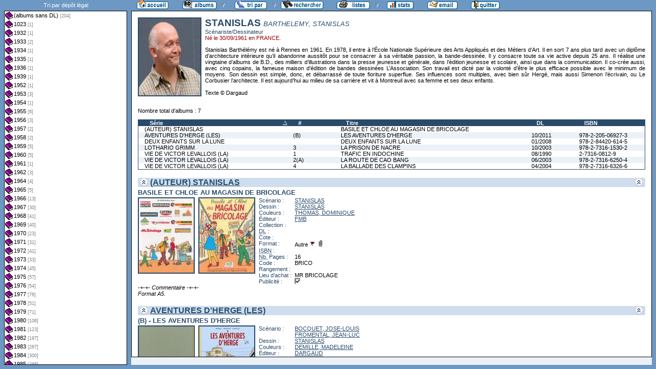

--- FILE ---
content_type: text/html
request_url: http://flechebragarde.ddns.net/bd/auteur.php?coll=albums&idauteur=2330&liste=dl
body_size: 30857
content:
		<!DOCTYPE html PUBLIC "-//W3C//DTD HTML 4.01 Transitional//EN">
<html>
<head>
  <meta http-equiv="content-type" content="text/html; charset=ISO-8859-1">
  <title>BD Gest' &amp; BDGWeb - Détails pour l'auteur</title>
  <link rel="stylesheet" type="text/css" href="bdgweb.php">
  <link rel="stylesheet" type="text/css" media="print" href="print.css">
  <style type="text/css">
  .bouton span {
    display: none;
  }
  .principal {
  bottom: 23px;
  height: expression(document.body.clientHeight - 23 - 21 + "px");
}
#baspage {
  height: 15px;
}

  </style>
</head>
<body>
<!-- *************************************************** -->
<!-- * Page générée par BDGWeb 1.8.1 le 21/07/07 10:41 * -->
<!-- *************************************************** -->

<ul id="menu" class="bouton">
  <li class="narrow"><a href="index.php?coll=albums"><img src="images/bt_accueil.gif"
    width="62" height="18" alt="Accueil" title="Retour à l'accueil"
    ><span>[Accueil]</span></a></li>
  <li class="sub"><img src="images/bt_albums.gif" width="67" height="18" alt="Ma collection"><span>[Ma collection]</span>    <ul>
      <li><a href="index.php?coll=dedicace"><img src="images/bt_dedicaces.gif"
        width="76" height="18" alt="Dédicaces" title="Afficher les Dédicaces"
        ><span>[Dédicaces]</span></a></li>
      <li><a href="index.php?coll=parabd"><img src="images/bt_parabd.gif"
        width="69" height="18" alt="Para-BD" title="Afficher les Para-BD"
        ><span>[Para-BD]</span></a></li>
      <li><a href="index.php?coll=revue"><img src="images/bt_revue.gif"
        width="59" height="18" alt="Revues" title="Afficher les Revues"
        ><span>[Revues]</span></a></li>
    </ul>
  </li>
    <li class="sub"><img src="images/bt_tri.gif" width="63" height="18" 
          alt="Trier par" title="Trier par"><span>Trier par&nbsp;</span>
    <ul>
      <li><a target="liste" href="liste.php?coll=albums&amp;liste=series"
        ><img src="images/bt_series.gif" width="57" height="18" alt="Série"
        title="Afficher la liste des séries"><span>[Séries]</span></a></li>
      <li><a target="liste" href="liste.php?coll=albums&amp;liste=auteurs"
        ><img src="images/bt_auteurs.gif" width="63" height="18" alt="Auteurs"
        title="Afficher la liste des auteurs"><span>[Auteurs]</span></a></li>
    <li><a target="liste" href="liste.php?coll=albums&amp;liste=notes"
    ><img src="images/bt_notes.gif" width="62" height="18" alt="Note"
    title="Afficher la liste par note"><span>[Notes]</span></a></li>
      <li><a target="liste" href="liste.php?coll=albums&amp;liste=collections"
        ><img src="images/bt_collections.gif" width="79" height="18" alt="Collections"
        title="Afficher la liste des collections"><span>[Collections]</span></a></li>
      <li><a target="liste" href="liste.php?coll=albums&amp;liste=styles"
        ><img src="images/bt_styles.gif" width="53" height="18" alt="Styles"
        title="Afficher la liste des styles"><span>[Styles]</span></a></li>
      <li><a target="liste" href="liste.php?coll=albums&amp;liste=dl"
        ><img src="images/bt_dl.gif" width="62" height="18" alt="DL"
        title="Afficher la liste par date de dépot légal"><span>[DL]</span></a></li>
      <li><a target="liste" href="liste.php?coll=albums&amp;liste=dt-achat"
        ><img src="images/bt_achat.gif" width="62" height="18" alt="Date achat"
        title="Afficher la liste par date d'achat"><span>[Date achat]</span></a></li>
    </ul>
  </li>
  <li><a href="moteur.php?coll=albums"
        ><img src="images/bt_moteur.gif" width="83" height="18" alt="Moteur de Recherches"
        title="Moteur de recherche"><span>[Moteur]</span></a>
  </li>
    <li class="sub"><img src="images/bt_imprimer.gif" width="65" height="18" 
          alt="Imprimer les listes" title="Imprimer"><span>[Imprimer]</span>
  <ul>
  <li><a target="_blank" href="imprimer.php?coll=albums&amp;liste=serie"
        ><img src="images/bt_imprimer_serie.gif" width="70" height="18" alt="Imprimer les listes par s&eacute;rie"
        title="Imprimer par s&eacute;rie"><span>[Imprimer/Serie]</span></a></li>
  <li><a target="_blank" href="imprimer.php?coll=albums&amp;liste=style"
        ><img src="images/bt_imprimer_style.gif" width="70" height="18" alt="Imprimer les listes par style"
        title="Imprimer par style"><span>[Imprimer/Style]</span></a></li>
  </ul>
  </li>
  <li class="narrow"><a href="stats.php"><img src="images/bt_stats.gif" width="52" height="18"
    alt="Stats" title="Afficher les Statistiques"><span>[Stats]</span></a></li>
  <li class="narrow"><a href="mailto:philippe.dormont@laposte.net?subject=A propos de ton site"><img
    src="images/bt_email.gif" width="59" height="18" alt="M'ecrire"><span>[M'écrire]</span></a></li>
  <li class="narrow"><a href="http://flechebragarde.ddns.net"><img src="images/bt_quitter.gif"
    width="56" height="18" alt="Quitter"><span>[Quitter]</span></a></li>
</ul>
  <div id="iliste">
    <iframe name="liste" src="liste.php?coll=albums&amp;liste=dl&amp;date=" frameborder="0">
      <a href="liste.php?coll=albums&amp;liste=dl&amp;date=">Liste par dl</a>
    </iframe>
  </div>
    <div id="albums" class="principal">
<div id="auteur" class="Photo"><span class="Illus"><img src="_retaille.php?image=Photos/Photo_7773.jpg&amp;miniature=th_Photos%2Fm_Photo_7773.jpg&amp;width=120&amp;height=150" height="150" width="120" alt="photo"></a></span>
  <h1>STANISLAS <span class="VraiNom">BARTHELEMY, STANISLAS</span></h1>
  <p class="Fonction">Scénariste/Dessinateur</p>
  <p class="Ne">Né le 30/09/1961 en FRANCE.</p>
  <p class="Comments">Stanislas Barthélémy est né à Rennes en 1961. En 1978, il entre à l’École Nationale Supérieure des Arts Appliqués et des Métiers d’Art. Il en sort 7 ans plus tard avec un diplôme d’architecture intérieure qu’il abandonne aussitôt pour se consacrer à sa véritable passion, la bande-dessinée. Il y consacre toute sa vie active depuis 25 ans. Il réalise une vingtaine d’albums de B.D., des milliers d’illustrations dans la presse jeunesse et générale, dans l’édition jeunesse et scolaire, ainsi que dans la communication. Il co-crée aussi, avec cinq copains, la fameuse maison d’édition de bandes dessinées L’Association. Son travail est dicté par la volonté d’être le plus efficace possible avec le minimum de moyens. Son dessin est simple, donc, et débarrassé de toute fioriture superflue. Ses influences sont multiples, avec bien sûr Hergé, mais aussi Simenon l’écrivain, ou Le Corbusier l’architecte. Il est aujourd’hui au milieu de sa carrière et vit à Montreuil avec sa femme et ses deux enfants.<br />
<br />
Texte © Dargaud</p>
</div>
<br clear="left">
<p>Nombre total d'albums&nbsp;: 7</p>
  <table id="Recap" width="100%" cellpadding="0" cellspacing="0">
    <tr>
      <th width="25%"><a class="asc"  href="auteur.php?coll=albums&amp;idauteur=2330&amp;tri=serie&amp;sens=desc&amp;liste=dl">Série</a></th>
      <th width="8%" title="Numéro">#</th>
      <th width="32%"><a href="auteur.php?coll=albums&amp;idauteur=2330&amp;tri=titre&amp;liste=dl">Titre</a></th>
      <th width="8%" title="Dépot légal"><a href="auteur.php?coll=albums&amp;idauteur=2330&amp;tri=dl&amp;liste=dl">DL</a></th>
      <th width="12%" title="International Standard Book Number"><a href="auteur.php?coll=albums&amp;idauteur=2330&amp;tri=isbn&amp;liste=dl">ISBN</a></th>
    </tr>
    <tr>
      <td><a href="#i5580">(AUTEUR) STANISLAS</a></td>
      <td><a href="#i5580"></a></td>
      <td><a href="#i5580">BASILE ET CHLOE AU MAGASIN DE BRICOLAGE</a></td>
      <td><a href="#i5580"></a></td>
      <td><a href="#i5580"></a></td>
    </tr>
    <tr class="Paire">
      <td><a href="#i9897">AVENTURES D'HERGE (LES)</a></td>
      <td><a href="#i9897">(B)</a></td>
      <td><a href="#i9897">LES AVENTURES D'HERGE</a></td>
      <td><a href="#i9897">10/2011</a></td>
      <td><a href="#i9897">978-2-205-06927-3</a></td>
    </tr>
    <tr>
      <td><a href="#i10386">DEUX ENFANTS SUR LA LUNE</a></td>
      <td><a href="#i10386"></a></td>
      <td><a href="#i10386">DEUX ENFANTS SUR LA LUNE</a></td>
      <td><a href="#i10386">01/2008</a></td>
      <td><a href="#i10386">978-2-84420-614-5</a></td>
    </tr>
    <tr class="Paire">
      <td><a href="#i7671">LOTHARIO GRIMM</a></td>
      <td><a href="#i7671">3</a></td>
      <td><a href="#i7671">LA PRISON DE NACRE</a></td>
      <td><a href="#i7671">10/2003</a></td>
      <td><a href="#i7671">978-2-7316-1530-2</a></td>
    </tr>
    <tr>
      <td><a href="#i2710">VIE DE VICTOR LEVALLOIS (LA)</a></td>
      <td><a href="#i2710">1</a></td>
      <td><a href="#i2710">TRAFIC EN INDOCHINE</a></td>
      <td><a href="#i2710">08/1990</a></td>
      <td><a href="#i2710">2-7316-0812-9</a></td>
    </tr>
    <tr class="Paire">
      <td><a href="#i9866">VIE DE VICTOR LEVALLOIS (LA)</a></td>
      <td><a href="#i9866">2(A)</a></td>
      <td><a href="#i9866">LA ROUTE DE CAO BANG</a></td>
      <td><a href="#i9866">06/2003</a></td>
      <td><a href="#i9866">978-2-7316-6250-4</a></td>
    </tr>
    <tr>
      <td><a href="#i9867">VIE DE VICTOR LEVALLOIS (LA)</a></td>
      <td><a href="#i9867">4</a></td>
      <td><a href="#i9867">LA BALLADE DES CLAMPINS</a></td>
      <td><a href="#i9867">04/2004</a></td>
      <td><a href="#i9867">978-2-7316-6326-6</a></td>
    </tr>
  </table>
    <h1><a href="#Entete" title="Retour en haut"><img src="images/gotop.gif" width="16" height="17" class="G" alt="^"><img src="images/gotop.gif" width="16" height="17" class="D" alt="^"></a> <a href="serie.php?coll=albums&amp;idserie=2094&amp;liste=dl">(AUTEUR) STANISLAS</a></h1>
    <div class="FicheLarge" id="i5580">
      <h2>BASILE ET CHLOE AU MAGASIN DE BRICOLAGE</h2><span class="Illus"><a href="_image.php?image=Versos%2FBASILEETCHLOE.jpg" target="_blank" Onclick=" javascript:window.open(this.href,'','menubar=no, toolbar=no, location=no,directories=no,status=no,scrollbars=yes, resizable=yes, copyhistory=no,width=440,height=600, left=10, top=10');return false;"><img src="th_Versos/m_BASILEETCHLOE.jpg" height="145" width="107" alt="verso"></a></span><span class="Illus"><a href="_image.php?image=Couvertures%2FBASILEETCHLOE.jpg" target="_blank" Onclick=" javascript:window.open(this.href,'','menubar=no, toolbar=no, location=no,directories=no,status=no,scrollbars=yes, resizable=yes, copyhistory=no,width=440,height=600, left=10, top=10');return false;"><img src="th_Couvertures/m_BASILEETCHLOE.jpg" height="145" width="107" alt="recto"></a></span>
       <table cellpadding="0" cellspacing="0">
        <tr>
          <th>Scénario&nbsp;:</th>
          <td><a href="auteur.php?coll=albums&amp;idauteur=2330&amp;liste=dl">STANISLAS</a>  </td>
        </tr>
        <tr>
          <th>Dessin&nbsp;:</th>
          <td><a href="auteur.php?coll=albums&amp;idauteur=2330&amp;liste=dl">STANISLAS</a>  </td>
        </tr>
        <tr>
          <th>Couleurs&nbsp;:</th>
          <td><a href="auteur.php?coll=albums&amp;idauteur=2331&amp;liste=dl">THOMAS, DOMINIQUE</a>  </td>
        </tr>
        <tr>
          <th>Éditeur&nbsp;:</th>
          <td><a href="collection.php?coll=albums&amp;edit=FMB&amp;collec=AllVolumes&amp;liste=dl">FMB</a></td>
        </tr>
        <tr>
          <th>Collection&nbsp;:</th>
          <td></td>
        </tr>
        <tr>
          <th><abbr title="Dépot légal">DL</abbr>&nbsp;:</th>
          <td></td>
        </tr>
        <tr>
          <th>Cote&nbsp;:</th>
          <td></td>
        </tr>
        <tr>
          <th>Format&nbsp;:</th>
          <td>Autre <img src="images/edo.gif" alt="EO" width="12" height="12" title="Édition Originale"> <img src="images/broche.gif" alt="Broché" width="12" height="12" title="Broché">&nbsp;
          </td>
        </tr>









        <tr>
          <th><abbr title="International Standard Book Number">ISBN</abbr>&nbsp;:</th>
          <td></td>
        </tr>
        <tr>
          <th><abbr title="Nombre de">Nb.</abbr> Pages&nbsp;:</th>
          <td>16</td>
        </tr>        <tr><th>Code&nbsp;:</th><td>BRICO</td></tr>
        <tr><th>Rangement&nbsp;:</th><td></td></tr>
        <tr><th>Lieu&nbsp;d'achat&nbsp;:</th><td>MR BRICOLAGE</td></tr>
        <tr><th>Publicité&nbsp;:</th><td><img src="images/icone_on.gif" alt="oui" width="12" height="12"></td></tr>
       </table>
<span class="G"><span class="I">-+-+- Commentaire -+-+-<br />
Format A5.</span></span></div><hr>    <h1><a href="#Entete" title="Retour en haut"><img src="images/gotop.gif" width="16" height="17" class="G" alt="^"><img src="images/gotop.gif" width="16" height="17" class="D" alt="^"></a> <a href="serie.php?coll=albums&amp;idserie=3656&amp;liste=dl">AVENTURES D'HERGE (LES)</a></h1>
    <div class="FicheLarge" id="i9897">
      <h2>(B) - LES AVENTURES D'HERGE</h2><span class="Illus"><a href="_image.php?image=Versos%2FAVENTURESDHERGE_C.jpg" target="_blank" Onclick=" javascript:window.open(this.href,'','menubar=no, toolbar=no, location=no,directories=no,status=no,scrollbars=no, resizable=yes, copyhistory=no,width=440,height=595, left=10, top=10');return false;"><img src="th_Versos/m_AVENTURESDHERGE_C.jpg" height="145" width="107" alt="verso"></a></span><span class="Illus"><a href="_image.php?image=Couvertures%2FAVENTURESDHERGE_C.jpg" target="_blank" Onclick=" javascript:window.open(this.href,'','menubar=no, toolbar=no, location=no,directories=no,status=no,scrollbars=no, resizable=yes, copyhistory=no,width=440,height=595, left=10, top=10');return false;"><img src="th_Couvertures/m_AVENTURESDHERGE_C.jpg" height="145" width="107" alt="recto"></a></span>
       <table cellpadding="0" cellspacing="0">
        <tr>
          <th>Scénario&nbsp;:</th>
          <td><a href="auteur.php?coll=albums&amp;idauteur=1266&amp;liste=dl">BOCQUET, JOSE-LOUIS</a><br /><a href="auteur.php?coll=albums&amp;idauteur=8064&amp;liste=dl">FROMENTAL, JEAN-LUC</a>  </td>
        </tr>
        <tr>
          <th>Dessin&nbsp;:</th>
          <td><a href="auteur.php?coll=albums&amp;idauteur=2330&amp;liste=dl">STANISLAS</a>  </td>
        </tr>
        <tr>
          <th>Couleurs&nbsp;:</th>
          <td><a href="auteur.php?coll=albums&amp;idauteur=916&amp;liste=dl">DEMILLE, MADELEINE</a>  </td>
        </tr>
        <tr>
          <th>Éditeur&nbsp;:</th>
          <td><a href="collection.php?coll=albums&amp;edit=DARGAUD&amp;collec=AllVolumes&amp;liste=dl">DARGAUD</a></td>
        </tr>
        <tr>
          <th>Collection&nbsp;:</th>
          <td></td>
        </tr>
        <tr>
          <th><abbr title="Dépot légal">DL</abbr>&nbsp;:</th>
          <td>10/2011</td>
        </tr>
        <tr>
          <th>Cote&nbsp;:</th>
          <td></td>
        </tr>
        <tr>
          <th>Format&nbsp;:</th>
          <td>Grand <img src="images/edo.gif" alt="EO" width="12" height="12" title="Édition Originale"> <img src="images/broche_no.gif" alt="Cartonné" width="12" height="12" title="Cartonné">&nbsp;
          </td>
        </tr>









        <tr>
          <th><abbr title="International Standard Book Number">ISBN</abbr>&nbsp;:</th>
          <td>978-2-205-06927-3</td>
        </tr>
        <tr>
          <th><abbr title="Nombre de">Nb.</abbr> Pages&nbsp;:</th>
          <td>72</td>
        </tr>        <tr><th>Code&nbsp;:</th><td></td></tr>
        <tr><th>Rangement&nbsp;:</th><td></td></tr>
        <tr><th>Lieu&nbsp;d'achat&nbsp;:</th><td>DUHOT</td></tr>
        <tr><th>Publicité&nbsp;:</th><td><img src="images/icone_off.gif" alt="non" width="12" height="12"></td></tr>
       </table>
</div><hr>    <h1><a href="#Entete" title="Retour en haut"><img src="images/gotop.gif" width="16" height="17" class="G" alt="^"><img src="images/gotop.gif" width="16" height="17" class="D" alt="^"></a> <a href="serie.php?coll=albums&amp;idserie=3855&amp;liste=dl">DEUX ENFANTS SUR LA LUNE</a></h1>
    <div class="FicheLarge" id="i10386">
      <h2>DEUX ENFANTS SUR LA LUNE</h2><span class="Illus"><a href="_image.php?image=Versos%2FDEUXENFANTSSURLALUNE.jpg" target="_blank" Onclick=" javascript:window.open(this.href,'','menubar=no, toolbar=no, location=no,directories=no,status=no,scrollbars=yes, resizable=yes, copyhistory=no,width=440,height=600, left=10, top=10');return false;"><img src="th_Versos/m_DEUXENFANTSSURLALUNE.jpg" height="145" width="107" alt="verso"></a></span><span class="Illus"><a href="_image.php?image=Couvertures%2FDEUXENFANTSSURLALUNE.jpg" target="_blank" Onclick=" javascript:window.open(this.href,'','menubar=no, toolbar=no, location=no,directories=no,status=no,scrollbars=yes, resizable=yes, copyhistory=no,width=440,height=600, left=10, top=10');return false;"><img src="th_Couvertures/m_DEUXENFANTSSURLALUNE.jpg" height="145" width="107" alt="recto"></a></span>
       <table cellpadding="0" cellspacing="0">
        <tr>
          <th>Scénario&nbsp;:</th>
          <td><a href="auteur.php?coll=albums&amp;idauteur=2330&amp;liste=dl">STANISLAS</a>  </td>
        </tr>
        <tr>
          <th>Dessin&nbsp;:</th>
          <td><a href="auteur.php?coll=albums&amp;idauteur=2330&amp;liste=dl">STANISLAS</a>  </td>
        </tr>
        <tr>
          <th>Couleurs&nbsp;:</th>
          <td><a href="auteur.php?coll=albums&amp;idauteur=2&amp;liste=dl">&lt;N&B&gt;</a>  </td>
        </tr>
        <tr>
          <th>Éditeur&nbsp;:</th>
          <td><a href="collection.php?coll=albums&amp;edit=THIERRY+MAGNIER&amp;collec=AllVolumes&amp;liste=dl">THIERRY MAGNIER</a></td>
        </tr>
        <tr>
          <th>Collection&nbsp;:</th>
          <td><a href="collection.php?coll=albums&amp;edit=THIERRY+MAGNIER&amp;collec=PETITE+POCHE+BD&amp;liste=dl">PETITE POCHE BD</a></td>
        </tr>
        <tr>
          <th><abbr title="Dépot légal">DL</abbr>&nbsp;:</th>
          <td>01/2008</td>
        </tr>
        <tr>
          <th>Cote&nbsp;:</th>
          <td></td>
        </tr>
        <tr>
          <th>Format&nbsp;:</th>
          <td>Autre <img src="images/edo.gif" alt="EO" width="12" height="12" title="Édition Originale"> <img src="images/broche.gif" alt="Broché" width="12" height="12" title="Broché">&nbsp;
          </td>
        </tr>









        <tr>
          <th><abbr title="International Standard Book Number">ISBN</abbr>&nbsp;:</th>
          <td>978-2-84420-614-5</td>
        </tr>
        <tr>
          <th><abbr title="Nombre de">Nb.</abbr> Pages&nbsp;:</th>
          <td>48</td>
        </tr>        <tr><th>Code&nbsp;:</th><td></td></tr>
        <tr><th>Rangement&nbsp;:</th><td></td></tr>
        <tr><th>Lieu&nbsp;d'achat&nbsp;:</th><td>NOZ</td></tr>
        <tr><th>Publicité&nbsp;:</th><td><img src="images/icone_off.gif" alt="non" width="12" height="12"></td></tr>
       </table>
</div><hr>    <h1><a href="#Entete" title="Retour en haut"><img src="images/gotop.gif" width="16" height="17" class="G" alt="^"><img src="images/gotop.gif" width="16" height="17" class="D" alt="^"></a> <a href="serie.php?coll=albums&amp;idserie=2708&amp;liste=dl">LOTHARIO GRIMM</a></h1>
    <div class="FicheLarge" id="i7671">
      <h2>3 - LA PRISON DE NACRE</h2><span class="Illus"><a href="_image.php?image=Versos%2FLOTHARIOGRIMM_03.jpg" target="_blank" Onclick=" javascript:window.open(this.href,'','menubar=no, toolbar=no, location=no,directories=no,status=no,scrollbars=no, resizable=yes, copyhistory=no,width=440,height=575, left=10, top=10');return false;"><img src="th_Versos/m_LOTHARIOGRIMM_03.jpg" height="145" width="107" alt="verso"></a></span><span class="Illus"><a href="_image.php?image=Couvertures%2FLOTHARIOGRIMM_03.jpg" target="_blank" Onclick=" javascript:window.open(this.href,'','menubar=no, toolbar=no, location=no,directories=no,status=no,scrollbars=no, resizable=yes, copyhistory=no,width=440,height=575, left=10, top=10');return false;"><img src="th_Couvertures/m_LOTHARIOGRIMM_03.jpg" height="145" width="107" alt="recto"></a></span>
       <table cellpadding="0" cellspacing="0">
        <tr>
          <th>Scénario&nbsp;:</th>
          <td><a href="auteur.php?coll=albums&amp;idauteur=3047&amp;liste=dl">GALLIANO, PATRICK</a>  </td>
        </tr>
        <tr>
          <th>Dessin&nbsp;:</th>
          <td><a href="auteur.php?coll=albums&amp;idauteur=2330&amp;liste=dl">STANISLAS</a>  </td>
        </tr>
        <tr>
          <th>Couleurs&nbsp;:</th>
          <td><a href="auteur.php?coll=albums&amp;idauteur=1048&amp;liste=dl">METZ, JULES</a>  </td>
        </tr>
        <tr>
          <th>Éditeur&nbsp;:</th>
          <td><a href="collection.php?coll=albums&amp;edit=LES+HUMANOIDES+ASSOCIES&amp;collec=AllVolumes&amp;liste=dl">LES HUMANOIDES ASSOCIES</a></td>
        </tr>
        <tr>
          <th>Collection&nbsp;:</th>
          <td></td>
        </tr>
        <tr>
          <th><abbr title="Dépot légal">DL</abbr>&nbsp;:</th>
          <td>10/2003</td>
        </tr>
        <tr>
          <th>Cote&nbsp;:</th>
          <td></td>
        </tr>
        <tr>
          <th>Format&nbsp;:</th>
          <td>Normal <img src="images/edo.gif" alt="EO" width="12" height="12" title="Édition Originale"> <img src="images/broche_no.gif" alt="Cartonné" width="12" height="12" title="Cartonné">&nbsp;
          </td>
        </tr>









        <tr>
          <th><abbr title="International Standard Book Number">ISBN</abbr>&nbsp;:</th>
          <td>978-2-7316-1530-2</td>
        </tr>
        <tr>
          <th><abbr title="Nombre de">Nb.</abbr> Pages&nbsp;:</th>
          <td>50</td>
        </tr>        <tr><th>Code&nbsp;:</th><td></td></tr>
        <tr><th>Rangement&nbsp;:</th><td></td></tr>
        <tr><th>Lieu&nbsp;d'achat&nbsp;:</th><td>CORA</td></tr>
        <tr><th>Publicité&nbsp;:</th><td><img src="images/icone_off.gif" alt="non" width="12" height="12"></td></tr>
       </table>
</div><hr>    <h1><a href="#Entete" title="Retour en haut"><img src="images/gotop.gif" width="16" height="17" class="G" alt="^"><img src="images/gotop.gif" width="16" height="17" class="D" alt="^"></a> <a href="serie.php?coll=albums&amp;idserie=907&amp;liste=dl">VIE DE VICTOR LEVALLOIS (LA)</a></h1>
    <div class="FicheLarge" id="i2710">
      <h2>1 - TRAFIC EN INDOCHINE</h2><span class="Illus"><a href="_image.php?image=Versos%2FVICTORLEVALLOIS1.jpg" target="_blank" Onclick=" javascript:window.open(this.href,'','menubar=no, toolbar=no, location=no,directories=no,status=no,scrollbars=no, resizable=yes, copyhistory=no,width=440,height=595, left=10, top=10');return false;"><img src="th_Versos/m_VICTORLEVALLOIS1.jpg" height="145" width="107" alt="verso"></a></span><span class="Illus"><a href="_image.php?image=Couvertures%2FVICTORLEVALLOIS1.jpg" target="_blank" Onclick=" javascript:window.open(this.href,'','menubar=no, toolbar=no, location=no,directories=no,status=no,scrollbars=no, resizable=yes, copyhistory=no,width=430,height=582, left=10, top=10');return false;"><img src="th_Couvertures/m_VICTORLEVALLOIS1.jpg" height="145" width="107" alt="recto"></a></span>
       <table cellpadding="0" cellspacing="0">
        <tr>
          <th>Scénario&nbsp;:</th>
          <td><a href="auteur.php?coll=albums&amp;idauteur=615&amp;liste=dl">RULLIER, LAURENT</a>  </td>
        </tr>
        <tr>
          <th>Dessin&nbsp;:</th>
          <td><a href="auteur.php?coll=albums&amp;idauteur=2330&amp;liste=dl">STANISLAS</a>  </td>
        </tr>
        <tr>
          <th>Couleurs&nbsp;:</th>
          <td>&lt;Indéterminé&gt;  </td>
        </tr>
        <tr>
          <th>Éditeur&nbsp;:</th>
          <td><a href="collection.php?coll=albums&amp;edit=ALPEN&amp;collec=AllVolumes&amp;liste=dl">ALPEN</a></td>
        </tr>
        <tr>
          <th>Collection&nbsp;:</th>
          <td></td>
        </tr>
        <tr>
          <th><abbr title="Dépot légal">DL</abbr>&nbsp;:</th>
          <td>08/1990</td>
        </tr>
        <tr>
          <th>Cote&nbsp;:</th>
          <td>15&nbsp;&euro;</td>
        </tr>
        <tr>
          <th>Format&nbsp;:</th>
          <td>Normal <img src="images/edo.gif" alt="EO" width="12" height="12" title="Édition Originale"> <img src="images/broche_no.gif" alt="Cartonné" width="12" height="12" title="Cartonné">&nbsp;
          </td>
        </tr>









        <tr>
          <th><abbr title="International Standard Book Number">ISBN</abbr>&nbsp;:</th>
          <td>2-7316-0812-9</td>
        </tr>
        <tr>
          <th><abbr title="Nombre de">Nb.</abbr> Pages&nbsp;:</th>
          <td>52</td>
        </tr>        <tr><th>Code&nbsp;:</th><td></td></tr>
        <tr><th>Rangement&nbsp;:</th><td></td></tr>
        <tr><th>Lieu&nbsp;d'achat&nbsp;:</th><td></td></tr>
        <tr><th>Publicité&nbsp;:</th><td><img src="images/icone_off.gif" alt="non" width="12" height="12"></td></tr>
       </table>
</div><hr>    <div class="FicheLarge" id="i9866">
      <h2>2(A) - LA ROUTE DE CAO BANG</h2><span class="Illus"><a href="_image.php?image=Versos%2FVIEDEVICTORLEVALLOIS_02.jpg" target="_blank" Onclick=" javascript:window.open(this.href,'','menubar=no, toolbar=no, location=no,directories=no,status=no,scrollbars=no, resizable=yes, copyhistory=no,width=440,height=592, left=10, top=10');return false;"><img src="th_Versos/m_VIEDEVICTORLEVALLOIS_02.jpg" height="145" width="107" alt="verso"></a></span><span class="Illus"><a href="_image.php?image=Couvertures%2FVIEDEVICTORLEVALLOIS_02.jpg" target="_blank" Onclick=" javascript:window.open(this.href,'','menubar=no, toolbar=no, location=no,directories=no,status=no,scrollbars=no, resizable=yes, copyhistory=no,width=440,height=592, left=10, top=10');return false;"><img src="th_Couvertures/m_VIEDEVICTORLEVALLOIS_02.jpg" height="145" width="107" alt="recto"></a></span>
       <table cellpadding="0" cellspacing="0">
        <tr>
          <th>Scénario&nbsp;:</th>
          <td><a href="auteur.php?coll=albums&amp;idauteur=615&amp;liste=dl">RULLIER, LAURENT</a>  </td>
        </tr>
        <tr>
          <th>Dessin&nbsp;:</th>
          <td><a href="auteur.php?coll=albums&amp;idauteur=2330&amp;liste=dl">STANISLAS</a>  </td>
        </tr>
        <tr>
          <th>Couleurs&nbsp;:</th>
          <td><a href="auteur.php?coll=albums&amp;idauteur=2331&amp;liste=dl">THOMAS, DOMINIQUE</a>  </td>
        </tr>
        <tr>
          <th>Éditeur&nbsp;:</th>
          <td><a href="collection.php?coll=albums&amp;edit=LES+HUMANOIDES+ASSOCIES&amp;collec=AllVolumes&amp;liste=dl">LES HUMANOIDES ASSOCIES</a></td>
        </tr>
        <tr>
          <th>Collection&nbsp;:</th>
          <td></td>
        </tr>
        <tr>
          <th><abbr title="Dépot légal">DL</abbr>&nbsp;:</th>
          <td>06/2003</td>
        </tr>
        <tr>
          <th>Cote&nbsp;:</th>
          <td></td>
        </tr>
        <tr>
          <th>Format&nbsp;:</th>
          <td>Normal <img src="images/edo_no.gif" alt="Réédition" width="12" height="12" title="Réédition"> <img src="images/broche_no.gif" alt="Cartonné" width="12" height="12" title="Cartonné">&nbsp;
          </td>
        </tr>









        <tr>
          <th><abbr title="International Standard Book Number">ISBN</abbr>&nbsp;:</th>
          <td>978-2-7316-6250-4</td>
        </tr>
        <tr>
          <th><abbr title="Nombre de">Nb.</abbr> Pages&nbsp;:</th>
          <td>48</td>
        </tr>        <tr><th>Code&nbsp;:</th><td></td></tr>
        <tr><th>Rangement&nbsp;:</th><td></td></tr>
        <tr><th>Lieu&nbsp;d'achat&nbsp;:</th><td>NOZ</td></tr>
        <tr><th>Publicité&nbsp;:</th><td><img src="images/icone_off.gif" alt="non" width="12" height="12"></td></tr>
       </table>
</div><hr>    <div class="FicheLarge" id="i9867">
      <h2>4 - LA BALLADE DES CLAMPINS</h2><span class="Illus"><a href="_image.php?image=Versos%2FVIEDEVICTORLEVALLOIS_04.jpg" target="_blank" Onclick=" javascript:window.open(this.href,'','menubar=no, toolbar=no, location=no,directories=no,status=no,scrollbars=no, resizable=yes, copyhistory=no,width=440,height=591, left=10, top=10');return false;"><img src="th_Versos/m_VIEDEVICTORLEVALLOIS_04.jpg" height="145" width="107" alt="verso"></a></span><span class="Illus"><a href="_image.php?image=Couvertures%2FVIEDEVICTORLEVALLOIS_04.jpg" target="_blank" Onclick=" javascript:window.open(this.href,'','menubar=no, toolbar=no, location=no,directories=no,status=no,scrollbars=no, resizable=yes, copyhistory=no,width=440,height=591, left=10, top=10');return false;"><img src="th_Couvertures/m_VIEDEVICTORLEVALLOIS_04.jpg" height="145" width="107" alt="recto"></a></span>
       <table cellpadding="0" cellspacing="0">
        <tr>
          <th>Scénario&nbsp;:</th>
          <td><a href="auteur.php?coll=albums&amp;idauteur=615&amp;liste=dl">RULLIER, LAURENT</a>  </td>
        </tr>
        <tr>
          <th>Dessin&nbsp;:</th>
          <td><a href="auteur.php?coll=albums&amp;idauteur=2330&amp;liste=dl">STANISLAS</a>  </td>
        </tr>
        <tr>
          <th>Couleurs&nbsp;:</th>
          <td><a href="auteur.php?coll=albums&amp;idauteur=2331&amp;liste=dl">THOMAS, DOMINIQUE</a>  </td>
        </tr>
        <tr>
          <th>Éditeur&nbsp;:</th>
          <td><a href="collection.php?coll=albums&amp;edit=LES+HUMANOIDES+ASSOCIES&amp;collec=AllVolumes&amp;liste=dl">LES HUMANOIDES ASSOCIES</a></td>
        </tr>
        <tr>
          <th>Collection&nbsp;:</th>
          <td></td>
        </tr>
        <tr>
          <th><abbr title="Dépot légal">DL</abbr>&nbsp;:</th>
          <td>04/2004</td>
        </tr>
        <tr>
          <th>Cote&nbsp;:</th>
          <td>15&nbsp;&euro;</td>
        </tr>
        <tr>
          <th>Format&nbsp;:</th>
          <td>Normal <img src="images/edo.gif" alt="EO" width="12" height="12" title="Édition Originale"> <img src="images/broche_no.gif" alt="Cartonné" width="12" height="12" title="Cartonné">&nbsp;
          </td>
        </tr>









        <tr>
          <th><abbr title="International Standard Book Number">ISBN</abbr>&nbsp;:</th>
          <td>978-2-7316-6326-6</td>
        </tr>
        <tr>
          <th><abbr title="Nombre de">Nb.</abbr> Pages&nbsp;:</th>
          <td>48</td>
        </tr>        <tr><th>Code&nbsp;:</th><td></td></tr>
        <tr><th>Rangement&nbsp;:</th><td></td></tr>
        <tr><th>Lieu&nbsp;d'achat&nbsp;:</th><td>NOZ</td></tr>
        <tr><th>Publicité&nbsp;:</th><td><img src="images/icone_off.gif" alt="non" width="12" height="12"></td></tr>
       </table>
</div><hr>  </div>
  <div id="baspage">


--- FILE ---
content_type: text/html
request_url: http://flechebragarde.ddns.net/bd/liste.php?coll=albums&liste=dl&date=
body_size: 152675
content:
		<!DOCTYPE html PUBLIC "-//W3C//DTD HTML 4.01 Transitional//EN">
<html>
<head>
  <meta http-equiv="content-type" content="text/html; charset=ISO-8859-1">
  <title>BD Gest' &amp; BDGWeb - liste par dl</title>
  <link rel="stylesheet" type="text/css" href="bdgweb.php">
  <link rel="stylesheet" type="text/css" media="print" href="print.css">
  <script src="fonctions.js"></script>
</head><body class="date">
<div id="titre-lst">Tri par dépôt légal</div>
  <ul id="liste">
    <li><a target="_top" href="dl.php?coll=albums&amp;date=%2F&amp;liste=dl" title="204 albums qui n'ont pas de DL">(albums sans DL)&nbsp;<span class="nb_albums">[204]</span></a></li>
    <li><a target="_top" href="dl.php?coll=albums&amp;date=1023%2F&amp;liste=dl" title="1 albums publiés en 1023">1023&nbsp;<span class="nb_albums">[1]</span></a>
      <ul>
    <li><a target="_top" href="dl.php?coll=albums&amp;date=1023%2F02&amp;liste=dl" title="1 albums publiés en Février 1023">Février 1023&nbsp;<span class="nb_albums">[1]</span></a></li>
</ul></li>
    <li><a target="_top" href="dl.php?coll=albums&amp;date=1932%2F&amp;liste=dl" title="1 albums publiés en 1932">1932&nbsp;<span class="nb_albums">[1]</span></a>
      <ul>
    <li><a target="_top" href="dl.php?coll=albums&amp;date=1932%2F04&amp;liste=dl" title="1 albums publiés en Avril 1932">Avril 1932&nbsp;<span class="nb_albums">[1]</span></a></li>
</ul></li>
    <li><a target="_top" href="dl.php?coll=albums&amp;date=1933%2F&amp;liste=dl" title="2 albums publiés en 1933">1933&nbsp;<span class="nb_albums">[2]</span></a>
      <ul>
    <li><a target="_top" href="dl.php?coll=albums&amp;date=1933%2F01&amp;liste=dl" title="1 albums publiés en Janvier 1933">Janvier 1933&nbsp;<span class="nb_albums">[1]</span></a></li>
    <li><a target="_top" href="dl.php?coll=albums&amp;date=1933%2F09&amp;liste=dl" title="1 albums publiés en Septembre 1933">Septembre 1933&nbsp;<span class="nb_albums">[1]</span></a></li>
</ul></li>
    <li><a target="_top" href="dl.php?coll=albums&amp;date=1934%2F&amp;liste=dl" title="1 albums publiés en 1934">1934&nbsp;<span class="nb_albums">[1]</span></a>
      <ul>
    <li><a target="_top" href="dl.php?coll=albums&amp;date=1934%2F01&amp;liste=dl" title="1 albums publiés en Janvier 1934">Janvier 1934&nbsp;<span class="nb_albums">[1]</span></a></li>
</ul></li>
    <li><a target="_top" href="dl.php?coll=albums&amp;date=1935%2F&amp;liste=dl" title="1 albums publiés en 1935">1935&nbsp;<span class="nb_albums">[1]</span></a>
      <ul>
    <li><a target="_top" href="dl.php?coll=albums&amp;date=1935%2F10&amp;liste=dl" title="1 albums publiés en Octobre 1935">Octobre 1935&nbsp;<span class="nb_albums">[1]</span></a></li>
</ul></li>
    <li><a target="_top" href="dl.php?coll=albums&amp;date=1936%2F&amp;liste=dl" title="1 albums publiés en 1936">1936&nbsp;<span class="nb_albums">[1]</span></a>
      <ul>
    <li><a target="_top" href="dl.php?coll=albums&amp;date=1936%2F12&amp;liste=dl" title="1 albums publiés en Décembre 1936">Décembre 1936&nbsp;<span class="nb_albums">[1]</span></a></li>
</ul></li>
    <li><a target="_top" href="dl.php?coll=albums&amp;date=1939%2F&amp;liste=dl" title="1 albums publiés en 1939">1939&nbsp;<span class="nb_albums">[1]</span></a>
      <ul>
    <li><a target="_top" href="dl.php?coll=albums&amp;date=1939%2F04&amp;liste=dl" title="1 albums publiés en Avril 1939">Avril 1939&nbsp;<span class="nb_albums">[1]</span></a></li>
</ul></li>
    <li><a target="_top" href="dl.php?coll=albums&amp;date=1952%2F&amp;liste=dl" title="1 albums publiés en 1952">1952&nbsp;<span class="nb_albums">[1]</span></a>
      <ul>
    <li><a target="_top" href="dl.php?coll=albums&amp;date=1952%2F01&amp;liste=dl" title="1 albums publiés en Janvier 1952">Janvier 1952&nbsp;<span class="nb_albums">[1]</span></a></li>
</ul></li>
    <li><a target="_top" href="dl.php?coll=albums&amp;date=1953%2F&amp;liste=dl" title="3 albums publiés en 1953">1953&nbsp;<span class="nb_albums">[3]</span></a>
      <ul>
    <li><a target="_top" href="dl.php?coll=albums&amp;date=1953%2F01&amp;liste=dl" title="2 albums publiés en Janvier 1953">Janvier 1953&nbsp;<span class="nb_albums">[2]</span></a></li>
    <li><a target="_top" href="dl.php?coll=albums&amp;date=1953%2F07&amp;liste=dl" title="1 albums publiés en Juillet 1953">Juillet 1953&nbsp;<span class="nb_albums">[1]</span></a></li>
</ul></li>
    <li><a target="_top" href="dl.php?coll=albums&amp;date=1954%2F&amp;liste=dl" title="1 albums publiés en 1954">1954&nbsp;<span class="nb_albums">[1]</span></a>
      <ul>
    <li><a target="_top" href="dl.php?coll=albums&amp;date=1954%2F10&amp;liste=dl" title="1 albums publiés en Octobre 1954">Octobre 1954&nbsp;<span class="nb_albums">[1]</span></a></li>
</ul></li>
    <li><a target="_top" href="dl.php?coll=albums&amp;date=1955%2F&amp;liste=dl" title="6 albums publiés en 1955">1955&nbsp;<span class="nb_albums">[6]</span></a>
      <ul>
    <li><a target="_top" href="dl.php?coll=albums&amp;date=1955%2F01&amp;liste=dl" title="5 albums publiés en Janvier 1955">Janvier 1955&nbsp;<span class="nb_albums">[5]</span></a></li>
    <li><a target="_top" href="dl.php?coll=albums&amp;date=1955%2F10&amp;liste=dl" title="1 albums publiés en Octobre 1955">Octobre 1955&nbsp;<span class="nb_albums">[1]</span></a></li>
</ul></li>
    <li><a target="_top" href="dl.php?coll=albums&amp;date=1956%2F&amp;liste=dl" title="3 albums publiés en 1956">1956&nbsp;<span class="nb_albums">[3]</span></a>
      <ul>
    <li><a target="_top" href="dl.php?coll=albums&amp;date=1956%2F01&amp;liste=dl" title="2 albums publiés en Janvier 1956">Janvier 1956&nbsp;<span class="nb_albums">[2]</span></a></li>
    <li><a target="_top" href="dl.php?coll=albums&amp;date=1956%2F10&amp;liste=dl" title="1 albums publiés en Octobre 1956">Octobre 1956&nbsp;<span class="nb_albums">[1]</span></a></li>
</ul></li>
    <li><a target="_top" href="dl.php?coll=albums&amp;date=1957%2F&amp;liste=dl" title="2 albums publiés en 1957">1957&nbsp;<span class="nb_albums">[2]</span></a>
      <ul>
    <li><a target="_top" href="dl.php?coll=albums&amp;date=1957%2F01&amp;liste=dl" title="1 albums publiés en Janvier 1957">Janvier 1957&nbsp;<span class="nb_albums">[1]</span></a></li>
    <li><a target="_top" href="dl.php?coll=albums&amp;date=1957%2F02&amp;liste=dl" title="1 albums publiés en Février 1957">Février 1957&nbsp;<span class="nb_albums">[1]</span></a></li>
</ul></li>
    <li><a target="_top" href="dl.php?coll=albums&amp;date=1958%2F&amp;liste=dl" title="2 albums publiés en 1958">1958&nbsp;<span class="nb_albums">[2]</span></a>
      <ul>
    <li><a target="_top" href="dl.php?coll=albums&amp;date=1958%2F01&amp;liste=dl" title="1 albums publiés en Janvier 1958">Janvier 1958&nbsp;<span class="nb_albums">[1]</span></a></li>
    <li><a target="_top" href="dl.php?coll=albums&amp;date=1958%2F03&amp;liste=dl" title="1 albums publiés en Mars 1958">Mars 1958&nbsp;<span class="nb_albums">[1]</span></a></li>
</ul></li>
    <li><a target="_top" href="dl.php?coll=albums&amp;date=1959%2F&amp;liste=dl" title="5 albums publiés en 1959">1959&nbsp;<span class="nb_albums">[5]</span></a>
      <ul>
    <li><a target="_top" href="dl.php?coll=albums&amp;date=1959%2F06&amp;liste=dl" title="1 albums publiés en Juin 1959">Juin 1959&nbsp;<span class="nb_albums">[1]</span></a></li>
    <li><a target="_top" href="dl.php?coll=albums&amp;date=1959%2F08&amp;liste=dl" title="1 albums publiés en Août 1959">Août 1959&nbsp;<span class="nb_albums">[1]</span></a></li>
    <li><a target="_top" href="dl.php?coll=albums&amp;date=1959%2F09&amp;liste=dl" title="1 albums publiés en Septembre 1959">Septembre 1959&nbsp;<span class="nb_albums">[1]</span></a></li>
    <li><a target="_top" href="dl.php?coll=albums&amp;date=1959%2F10&amp;liste=dl" title="2 albums publiés en Octobre 1959">Octobre 1959&nbsp;<span class="nb_albums">[2]</span></a></li>
</ul></li>
    <li><a target="_top" href="dl.php?coll=albums&amp;date=1960%2F&amp;liste=dl" title="5 albums publiés en 1960">1960&nbsp;<span class="nb_albums">[5]</span></a>
      <ul>
    <li><a target="_top" href="dl.php?coll=albums&amp;date=1960%2F01&amp;liste=dl" title="2 albums publiés en Janvier 1960">Janvier 1960&nbsp;<span class="nb_albums">[2]</span></a></li>
    <li><a target="_top" href="dl.php?coll=albums&amp;date=1960%2F05&amp;liste=dl" title="1 albums publiés en Mai 1960">Mai 1960&nbsp;<span class="nb_albums">[1]</span></a></li>
    <li><a target="_top" href="dl.php?coll=albums&amp;date=1960%2F06&amp;liste=dl" title="1 albums publiés en Juin 1960">Juin 1960&nbsp;<span class="nb_albums">[1]</span></a></li>
    <li><a target="_top" href="dl.php?coll=albums&amp;date=1960%2F08&amp;liste=dl" title="1 albums publiés en Août 1960">Août 1960&nbsp;<span class="nb_albums">[1]</span></a></li>
</ul></li>
    <li><a target="_top" href="dl.php?coll=albums&amp;date=1961%2F&amp;liste=dl" title="1 albums publiés en 1961">1961&nbsp;<span class="nb_albums">[1]</span></a>
      <ul>
    <li><a target="_top" href="dl.php?coll=albums&amp;date=1961%2F07&amp;liste=dl" title="1 albums publiés en Juillet 1961">Juillet 1961&nbsp;<span class="nb_albums">[1]</span></a></li>
</ul></li>
    <li><a target="_top" href="dl.php?coll=albums&amp;date=1962%2F&amp;liste=dl" title="3 albums publiés en 1962">1962&nbsp;<span class="nb_albums">[3]</span></a>
      <ul>
    <li><a target="_top" href="dl.php?coll=albums&amp;date=1962%2F08&amp;liste=dl" title="2 albums publiés en Août 1962">Août 1962&nbsp;<span class="nb_albums">[2]</span></a></li>
    <li><a target="_top" href="dl.php?coll=albums&amp;date=1962%2F09&amp;liste=dl" title="1 albums publiés en Septembre 1962">Septembre 1962&nbsp;<span class="nb_albums">[1]</span></a></li>
</ul></li>
    <li><a target="_top" href="dl.php?coll=albums&amp;date=1964%2F&amp;liste=dl" title="4 albums publiés en 1964">1964&nbsp;<span class="nb_albums">[4]</span></a>
      <ul>
    <li><a target="_top" href="dl.php?coll=albums&amp;date=1964%2F01&amp;liste=dl" title="3 albums publiés en Janvier 1964">Janvier 1964&nbsp;<span class="nb_albums">[3]</span></a></li>
    <li><a target="_top" href="dl.php?coll=albums&amp;date=1964%2F09&amp;liste=dl" title="1 albums publiés en Septembre 1964">Septembre 1964&nbsp;<span class="nb_albums">[1]</span></a></li>
</ul></li>
    <li><a target="_top" href="dl.php?coll=albums&amp;date=1965%2F&amp;liste=dl" title="5 albums publiés en 1965">1965&nbsp;<span class="nb_albums">[5]</span></a>
      <ul>
    <li><a target="_top" href="dl.php?coll=albums&amp;date=1965%2F01&amp;liste=dl" title="1 albums publiés en Janvier 1965">Janvier 1965&nbsp;<span class="nb_albums">[1]</span></a></li>
    <li><a target="_top" href="dl.php?coll=albums&amp;date=1965%2F06&amp;liste=dl" title="1 albums publiés en Juin 1965">Juin 1965&nbsp;<span class="nb_albums">[1]</span></a></li>
    <li><a target="_top" href="dl.php?coll=albums&amp;date=1965%2F10&amp;liste=dl" title="1 albums publiés en Octobre 1965">Octobre 1965&nbsp;<span class="nb_albums">[1]</span></a></li>
    <li><a target="_top" href="dl.php?coll=albums&amp;date=1965%2F11&amp;liste=dl" title="2 albums publiés en Novembre 1965">Novembre 1965&nbsp;<span class="nb_albums">[2]</span></a></li>
</ul></li>
    <li><a target="_top" href="dl.php?coll=albums&amp;date=1966%2F&amp;liste=dl" title="13 albums publiés en 1966">1966&nbsp;<span class="nb_albums">[13]</span></a>
      <ul>
    <li><a target="_top" href="dl.php?coll=albums&amp;date=1966%2F01&amp;liste=dl" title="7 albums publiés en Janvier 1966">Janvier 1966&nbsp;<span class="nb_albums">[7]</span></a></li>
    <li><a target="_top" href="dl.php?coll=albums&amp;date=1966%2F03&amp;liste=dl" title="1 albums publiés en Mars 1966">Mars 1966&nbsp;<span class="nb_albums">[1]</span></a></li>
    <li><a target="_top" href="dl.php?coll=albums&amp;date=1966%2F06&amp;liste=dl" title="1 albums publiés en Juin 1966">Juin 1966&nbsp;<span class="nb_albums">[1]</span></a></li>
    <li><a target="_top" href="dl.php?coll=albums&amp;date=1966%2F07&amp;liste=dl" title="1 albums publiés en Juillet 1966">Juillet 1966&nbsp;<span class="nb_albums">[1]</span></a></li>
    <li><a target="_top" href="dl.php?coll=albums&amp;date=1966%2F09&amp;liste=dl" title="2 albums publiés en Septembre 1966">Septembre 1966&nbsp;<span class="nb_albums">[2]</span></a></li>
    <li><a target="_top" href="dl.php?coll=albums&amp;date=1966%2F11&amp;liste=dl" title="1 albums publiés en Novembre 1966">Novembre 1966&nbsp;<span class="nb_albums">[1]</span></a></li>
</ul></li>
    <li><a target="_top" href="dl.php?coll=albums&amp;date=1967%2F&amp;liste=dl" title="30 albums publiés en 1967">1967&nbsp;<span class="nb_albums">[30]</span></a>
      <ul>
    <li><a target="_top" href="dl.php?coll=albums&amp;date=1967%2F01&amp;liste=dl" title="5 albums publiés en Janvier 1967">Janvier 1967&nbsp;<span class="nb_albums">[5]</span></a></li>
    <li><a target="_top" href="dl.php?coll=albums&amp;date=1967%2F04&amp;liste=dl" title="2 albums publiés en Avril 1967">Avril 1967&nbsp;<span class="nb_albums">[2]</span></a></li>
    <li><a target="_top" href="dl.php?coll=albums&amp;date=1967%2F05&amp;liste=dl" title="1 albums publiés en Mai 1967">Mai 1967&nbsp;<span class="nb_albums">[1]</span></a></li>
    <li><a target="_top" href="dl.php?coll=albums&amp;date=1967%2F06&amp;liste=dl" title="1 albums publiés en Juin 1967">Juin 1967&nbsp;<span class="nb_albums">[1]</span></a></li>
    <li><a target="_top" href="dl.php?coll=albums&amp;date=1967%2F07&amp;liste=dl" title="3 albums publiés en Juillet 1967">Juillet 1967&nbsp;<span class="nb_albums">[3]</span></a></li>
    <li><a target="_top" href="dl.php?coll=albums&amp;date=1967%2F08&amp;liste=dl" title="1 albums publiés en Août 1967">Août 1967&nbsp;<span class="nb_albums">[1]</span></a></li>
    <li><a target="_top" href="dl.php?coll=albums&amp;date=1967%2F09&amp;liste=dl" title="3 albums publiés en Septembre 1967">Septembre 1967&nbsp;<span class="nb_albums">[3]</span></a></li>
    <li><a target="_top" href="dl.php?coll=albums&amp;date=1967%2F10&amp;liste=dl" title="9 albums publiés en Octobre 1967">Octobre 1967&nbsp;<span class="nb_albums">[9]</span></a></li>
    <li><a target="_top" href="dl.php?coll=albums&amp;date=1967%2F11&amp;liste=dl" title="4 albums publiés en Novembre 1967">Novembre 1967&nbsp;<span class="nb_albums">[4]</span></a></li>
    <li><a target="_top" href="dl.php?coll=albums&amp;date=1967%2F12&amp;liste=dl" title="1 albums publiés en Décembre 1967">Décembre 1967&nbsp;<span class="nb_albums">[1]</span></a></li>
</ul></li>
    <li><a target="_top" href="dl.php?coll=albums&amp;date=1968%2F&amp;liste=dl" title="41 albums publiés en 1968">1968&nbsp;<span class="nb_albums">[41]</span></a>
      <ul>
    <li><a target="_top" href="dl.php?coll=albums&amp;date=1968%2F01&amp;liste=dl" title="7 albums publiés en Janvier 1968">Janvier 1968&nbsp;<span class="nb_albums">[7]</span></a></li>
    <li><a target="_top" href="dl.php?coll=albums&amp;date=1968%2F03&amp;liste=dl" title="3 albums publiés en Mars 1968">Mars 1968&nbsp;<span class="nb_albums">[3]</span></a></li>
    <li><a target="_top" href="dl.php?coll=albums&amp;date=1968%2F04&amp;liste=dl" title="6 albums publiés en Avril 1968">Avril 1968&nbsp;<span class="nb_albums">[6]</span></a></li>
    <li><a target="_top" href="dl.php?coll=albums&amp;date=1968%2F05&amp;liste=dl" title="2 albums publiés en Mai 1968">Mai 1968&nbsp;<span class="nb_albums">[2]</span></a></li>
    <li><a target="_top" href="dl.php?coll=albums&amp;date=1968%2F06&amp;liste=dl" title="3 albums publiés en Juin 1968">Juin 1968&nbsp;<span class="nb_albums">[3]</span></a></li>
    <li><a target="_top" href="dl.php?coll=albums&amp;date=1968%2F07&amp;liste=dl" title="3 albums publiés en Juillet 1968">Juillet 1968&nbsp;<span class="nb_albums">[3]</span></a></li>
    <li><a target="_top" href="dl.php?coll=albums&amp;date=1968%2F08&amp;liste=dl" title="3 albums publiés en Août 1968">Août 1968&nbsp;<span class="nb_albums">[3]</span></a></li>
    <li><a target="_top" href="dl.php?coll=albums&amp;date=1968%2F09&amp;liste=dl" title="4 albums publiés en Septembre 1968">Septembre 1968&nbsp;<span class="nb_albums">[4]</span></a></li>
    <li><a target="_top" href="dl.php?coll=albums&amp;date=1968%2F10&amp;liste=dl" title="8 albums publiés en Octobre 1968">Octobre 1968&nbsp;<span class="nb_albums">[8]</span></a></li>
    <li><a target="_top" href="dl.php?coll=albums&amp;date=1968%2F11&amp;liste=dl" title="2 albums publiés en Novembre 1968">Novembre 1968&nbsp;<span class="nb_albums">[2]</span></a></li>
</ul></li>
    <li><a target="_top" href="dl.php?coll=albums&amp;date=1969%2F&amp;liste=dl" title="40 albums publiés en 1969">1969&nbsp;<span class="nb_albums">[40]</span></a>
      <ul>
    <li><a target="_top" href="dl.php?coll=albums&amp;date=1969%2F01&amp;liste=dl" title="14 albums publiés en Janvier 1969">Janvier 1969&nbsp;<span class="nb_albums">[14]</span></a></li>
    <li><a target="_top" href="dl.php?coll=albums&amp;date=1969%2F02&amp;liste=dl" title="1 albums publiés en Février 1969">Février 1969&nbsp;<span class="nb_albums">[1]</span></a></li>
    <li><a target="_top" href="dl.php?coll=albums&amp;date=1969%2F03&amp;liste=dl" title="3 albums publiés en Mars 1969">Mars 1969&nbsp;<span class="nb_albums">[3]</span></a></li>
    <li><a target="_top" href="dl.php?coll=albums&amp;date=1969%2F04&amp;liste=dl" title="4 albums publiés en Avril 1969">Avril 1969&nbsp;<span class="nb_albums">[4]</span></a></li>
    <li><a target="_top" href="dl.php?coll=albums&amp;date=1969%2F06&amp;liste=dl" title="3 albums publiés en Juin 1969">Juin 1969&nbsp;<span class="nb_albums">[3]</span></a></li>
    <li><a target="_top" href="dl.php?coll=albums&amp;date=1969%2F07&amp;liste=dl" title="3 albums publiés en Juillet 1969">Juillet 1969&nbsp;<span class="nb_albums">[3]</span></a></li>
    <li><a target="_top" href="dl.php?coll=albums&amp;date=1969%2F08&amp;liste=dl" title="1 albums publiés en Août 1969">Août 1969&nbsp;<span class="nb_albums">[1]</span></a></li>
    <li><a target="_top" href="dl.php?coll=albums&amp;date=1969%2F09&amp;liste=dl" title="2 albums publiés en Septembre 1969">Septembre 1969&nbsp;<span class="nb_albums">[2]</span></a></li>
    <li><a target="_top" href="dl.php?coll=albums&amp;date=1969%2F10&amp;liste=dl" title="5 albums publiés en Octobre 1969">Octobre 1969&nbsp;<span class="nb_albums">[5]</span></a></li>
    <li><a target="_top" href="dl.php?coll=albums&amp;date=1969%2F11&amp;liste=dl" title="1 albums publiés en Novembre 1969">Novembre 1969&nbsp;<span class="nb_albums">[1]</span></a></li>
    <li><a target="_top" href="dl.php?coll=albums&amp;date=1969%2F12&amp;liste=dl" title="3 albums publiés en Décembre 1969">Décembre 1969&nbsp;<span class="nb_albums">[3]</span></a></li>
</ul></li>
    <li><a target="_top" href="dl.php?coll=albums&amp;date=1970%2F&amp;liste=dl" title="23 albums publiés en 1970">1970&nbsp;<span class="nb_albums">[23]</span></a>
      <ul>
    <li><a target="_top" href="dl.php?coll=albums&amp;date=1970%2F01&amp;liste=dl" title="7 albums publiés en Janvier 1970">Janvier 1970&nbsp;<span class="nb_albums">[7]</span></a></li>
    <li><a target="_top" href="dl.php?coll=albums&amp;date=1970%2F02&amp;liste=dl" title="1 albums publiés en Février 1970">Février 1970&nbsp;<span class="nb_albums">[1]</span></a></li>
    <li><a target="_top" href="dl.php?coll=albums&amp;date=1970%2F03&amp;liste=dl" title="1 albums publiés en Mars 1970">Mars 1970&nbsp;<span class="nb_albums">[1]</span></a></li>
    <li><a target="_top" href="dl.php?coll=albums&amp;date=1970%2F04&amp;liste=dl" title="4 albums publiés en Avril 1970">Avril 1970&nbsp;<span class="nb_albums">[4]</span></a></li>
    <li><a target="_top" href="dl.php?coll=albums&amp;date=1970%2F05&amp;liste=dl" title="1 albums publiés en Mai 1970">Mai 1970&nbsp;<span class="nb_albums">[1]</span></a></li>
    <li><a target="_top" href="dl.php?coll=albums&amp;date=1970%2F06&amp;liste=dl" title="3 albums publiés en Juin 1970">Juin 1970&nbsp;<span class="nb_albums">[3]</span></a></li>
    <li><a target="_top" href="dl.php?coll=albums&amp;date=1970%2F10&amp;liste=dl" title="5 albums publiés en Octobre 1970">Octobre 1970&nbsp;<span class="nb_albums">[5]</span></a></li>
    <li><a target="_top" href="dl.php?coll=albums&amp;date=1970%2F12&amp;liste=dl" title="1 albums publiés en Décembre 1970">Décembre 1970&nbsp;<span class="nb_albums">[1]</span></a></li>
</ul></li>
    <li><a target="_top" href="dl.php?coll=albums&amp;date=1971%2F&amp;liste=dl" title="31 albums publiés en 1971">1971&nbsp;<span class="nb_albums">[31]</span></a>
      <ul>
    <li><a target="_top" href="dl.php?coll=albums&amp;date=1971%2F01&amp;liste=dl" title="7 albums publiés en Janvier 1971">Janvier 1971&nbsp;<span class="nb_albums">[7]</span></a></li>
    <li><a target="_top" href="dl.php?coll=albums&amp;date=1971%2F02&amp;liste=dl" title="2 albums publiés en Février 1971">Février 1971&nbsp;<span class="nb_albums">[2]</span></a></li>
    <li><a target="_top" href="dl.php?coll=albums&amp;date=1971%2F03&amp;liste=dl" title="2 albums publiés en Mars 1971">Mars 1971&nbsp;<span class="nb_albums">[2]</span></a></li>
    <li><a target="_top" href="dl.php?coll=albums&amp;date=1971%2F04&amp;liste=dl" title="5 albums publiés en Avril 1971">Avril 1971&nbsp;<span class="nb_albums">[5]</span></a></li>
    <li><a target="_top" href="dl.php?coll=albums&amp;date=1971%2F05&amp;liste=dl" title="1 albums publiés en Mai 1971">Mai 1971&nbsp;<span class="nb_albums">[1]</span></a></li>
    <li><a target="_top" href="dl.php?coll=albums&amp;date=1971%2F07&amp;liste=dl" title="4 albums publiés en Juillet 1971">Juillet 1971&nbsp;<span class="nb_albums">[4]</span></a></li>
    <li><a target="_top" href="dl.php?coll=albums&amp;date=1971%2F08&amp;liste=dl" title="4 albums publiés en Août 1971">Août 1971&nbsp;<span class="nb_albums">[4]</span></a></li>
    <li><a target="_top" href="dl.php?coll=albums&amp;date=1971%2F09&amp;liste=dl" title="1 albums publiés en Septembre 1971">Septembre 1971&nbsp;<span class="nb_albums">[1]</span></a></li>
    <li><a target="_top" href="dl.php?coll=albums&amp;date=1971%2F10&amp;liste=dl" title="1 albums publiés en Octobre 1971">Octobre 1971&nbsp;<span class="nb_albums">[1]</span></a></li>
    <li><a target="_top" href="dl.php?coll=albums&amp;date=1971%2F11&amp;liste=dl" title="2 albums publiés en Novembre 1971">Novembre 1971&nbsp;<span class="nb_albums">[2]</span></a></li>
    <li><a target="_top" href="dl.php?coll=albums&amp;date=1971%2F12&amp;liste=dl" title="2 albums publiés en Décembre 1971">Décembre 1971&nbsp;<span class="nb_albums">[2]</span></a></li>
</ul></li>
    <li><a target="_top" href="dl.php?coll=albums&amp;date=1972%2F&amp;liste=dl" title="41 albums publiés en 1972">1972&nbsp;<span class="nb_albums">[41]</span></a>
      <ul>
    <li><a target="_top" href="dl.php?coll=albums&amp;date=1972%2F01&amp;liste=dl" title="21 albums publiés en Janvier 1972">Janvier 1972&nbsp;<span class="nb_albums">[21]</span></a></li>
    <li><a target="_top" href="dl.php?coll=albums&amp;date=1972%2F02&amp;liste=dl" title="1 albums publiés en Février 1972">Février 1972&nbsp;<span class="nb_albums">[1]</span></a></li>
    <li><a target="_top" href="dl.php?coll=albums&amp;date=1972%2F03&amp;liste=dl" title="4 albums publiés en Mars 1972">Mars 1972&nbsp;<span class="nb_albums">[4]</span></a></li>
    <li><a target="_top" href="dl.php?coll=albums&amp;date=1972%2F04&amp;liste=dl" title="4 albums publiés en Avril 1972">Avril 1972&nbsp;<span class="nb_albums">[4]</span></a></li>
    <li><a target="_top" href="dl.php?coll=albums&amp;date=1972%2F05&amp;liste=dl" title="1 albums publiés en Mai 1972">Mai 1972&nbsp;<span class="nb_albums">[1]</span></a></li>
    <li><a target="_top" href="dl.php?coll=albums&amp;date=1972%2F06&amp;liste=dl" title="1 albums publiés en Juin 1972">Juin 1972&nbsp;<span class="nb_albums">[1]</span></a></li>
    <li><a target="_top" href="dl.php?coll=albums&amp;date=1972%2F07&amp;liste=dl" title="2 albums publiés en Juillet 1972">Juillet 1972&nbsp;<span class="nb_albums">[2]</span></a></li>
    <li><a target="_top" href="dl.php?coll=albums&amp;date=1972%2F09&amp;liste=dl" title="4 albums publiés en Septembre 1972">Septembre 1972&nbsp;<span class="nb_albums">[4]</span></a></li>
    <li><a target="_top" href="dl.php?coll=albums&amp;date=1972%2F10&amp;liste=dl" title="2 albums publiés en Octobre 1972">Octobre 1972&nbsp;<span class="nb_albums">[2]</span></a></li>
    <li><a target="_top" href="dl.php?coll=albums&amp;date=1972%2F11&amp;liste=dl" title="1 albums publiés en Novembre 1972">Novembre 1972&nbsp;<span class="nb_albums">[1]</span></a></li>
</ul></li>
    <li><a target="_top" href="dl.php?coll=albums&amp;date=1973%2F&amp;liste=dl" title="33 albums publiés en 1973">1973&nbsp;<span class="nb_albums">[33]</span></a>
      <ul>
    <li><a target="_top" href="dl.php?coll=albums&amp;date=1973%2F01&amp;liste=dl" title="10 albums publiés en Janvier 1973">Janvier 1973&nbsp;<span class="nb_albums">[10]</span></a></li>
    <li><a target="_top" href="dl.php?coll=albums&amp;date=1973%2F03&amp;liste=dl" title="3 albums publiés en Mars 1973">Mars 1973&nbsp;<span class="nb_albums">[3]</span></a></li>
    <li><a target="_top" href="dl.php?coll=albums&amp;date=1973%2F04&amp;liste=dl" title="3 albums publiés en Avril 1973">Avril 1973&nbsp;<span class="nb_albums">[3]</span></a></li>
    <li><a target="_top" href="dl.php?coll=albums&amp;date=1973%2F06&amp;liste=dl" title="1 albums publiés en Juin 1973">Juin 1973&nbsp;<span class="nb_albums">[1]</span></a></li>
    <li><a target="_top" href="dl.php?coll=albums&amp;date=1973%2F07&amp;liste=dl" title="3 albums publiés en Juillet 1973">Juillet 1973&nbsp;<span class="nb_albums">[3]</span></a></li>
    <li><a target="_top" href="dl.php?coll=albums&amp;date=1973%2F08&amp;liste=dl" title="2 albums publiés en Août 1973">Août 1973&nbsp;<span class="nb_albums">[2]</span></a></li>
    <li><a target="_top" href="dl.php?coll=albums&amp;date=1973%2F09&amp;liste=dl" title="5 albums publiés en Septembre 1973">Septembre 1973&nbsp;<span class="nb_albums">[5]</span></a></li>
    <li><a target="_top" href="dl.php?coll=albums&amp;date=1973%2F10&amp;liste=dl" title="3 albums publiés en Octobre 1973">Octobre 1973&nbsp;<span class="nb_albums">[3]</span></a></li>
    <li><a target="_top" href="dl.php?coll=albums&amp;date=1973%2F12&amp;liste=dl" title="3 albums publiés en Décembre 1973">Décembre 1973&nbsp;<span class="nb_albums">[3]</span></a></li>
</ul></li>
    <li><a target="_top" href="dl.php?coll=albums&amp;date=1974%2F&amp;liste=dl" title="45 albums publiés en 1974">1974&nbsp;<span class="nb_albums">[45]</span></a>
      <ul>
    <li><a target="_top" href="dl.php?coll=albums&amp;date=1974%2F01&amp;liste=dl" title="12 albums publiés en Janvier 1974">Janvier 1974&nbsp;<span class="nb_albums">[12]</span></a></li>
    <li><a target="_top" href="dl.php?coll=albums&amp;date=1974%2F02&amp;liste=dl" title="3 albums publiés en Février 1974">Février 1974&nbsp;<span class="nb_albums">[3]</span></a></li>
    <li><a target="_top" href="dl.php?coll=albums&amp;date=1974%2F03&amp;liste=dl" title="1 albums publiés en Mars 1974">Mars 1974&nbsp;<span class="nb_albums">[1]</span></a></li>
    <li><a target="_top" href="dl.php?coll=albums&amp;date=1974%2F04&amp;liste=dl" title="3 albums publiés en Avril 1974">Avril 1974&nbsp;<span class="nb_albums">[3]</span></a></li>
    <li><a target="_top" href="dl.php?coll=albums&amp;date=1974%2F05&amp;liste=dl" title="1 albums publiés en Mai 1974">Mai 1974&nbsp;<span class="nb_albums">[1]</span></a></li>
    <li><a target="_top" href="dl.php?coll=albums&amp;date=1974%2F06&amp;liste=dl" title="3 albums publiés en Juin 1974">Juin 1974&nbsp;<span class="nb_albums">[3]</span></a></li>
    <li><a target="_top" href="dl.php?coll=albums&amp;date=1974%2F07&amp;liste=dl" title="2 albums publiés en Juillet 1974">Juillet 1974&nbsp;<span class="nb_albums">[2]</span></a></li>
    <li><a target="_top" href="dl.php?coll=albums&amp;date=1974%2F08&amp;liste=dl" title="4 albums publiés en Août 1974">Août 1974&nbsp;<span class="nb_albums">[4]</span></a></li>
    <li><a target="_top" href="dl.php?coll=albums&amp;date=1974%2F09&amp;liste=dl" title="3 albums publiés en Septembre 1974">Septembre 1974&nbsp;<span class="nb_albums">[3]</span></a></li>
    <li><a target="_top" href="dl.php?coll=albums&amp;date=1974%2F10&amp;liste=dl" title="7 albums publiés en Octobre 1974">Octobre 1974&nbsp;<span class="nb_albums">[7]</span></a></li>
    <li><a target="_top" href="dl.php?coll=albums&amp;date=1974%2F11&amp;liste=dl" title="2 albums publiés en Novembre 1974">Novembre 1974&nbsp;<span class="nb_albums">[2]</span></a></li>
    <li><a target="_top" href="dl.php?coll=albums&amp;date=1974%2F12&amp;liste=dl" title="4 albums publiés en Décembre 1974">Décembre 1974&nbsp;<span class="nb_albums">[4]</span></a></li>
</ul></li>
    <li><a target="_top" href="dl.php?coll=albums&amp;date=1975%2F&amp;liste=dl" title="57 albums publiés en 1975">1975&nbsp;<span class="nb_albums">[57]</span></a>
      <ul>
    <li><a target="_top" href="dl.php?coll=albums&amp;date=1975%2F01&amp;liste=dl" title="11 albums publiés en Janvier 1975">Janvier 1975&nbsp;<span class="nb_albums">[11]</span></a></li>
    <li><a target="_top" href="dl.php?coll=albums&amp;date=1975%2F02&amp;liste=dl" title="2 albums publiés en Février 1975">Février 1975&nbsp;<span class="nb_albums">[2]</span></a></li>
    <li><a target="_top" href="dl.php?coll=albums&amp;date=1975%2F03&amp;liste=dl" title="3 albums publiés en Mars 1975">Mars 1975&nbsp;<span class="nb_albums">[3]</span></a></li>
    <li><a target="_top" href="dl.php?coll=albums&amp;date=1975%2F04&amp;liste=dl" title="8 albums publiés en Avril 1975">Avril 1975&nbsp;<span class="nb_albums">[8]</span></a></li>
    <li><a target="_top" href="dl.php?coll=albums&amp;date=1975%2F05&amp;liste=dl" title="6 albums publiés en Mai 1975">Mai 1975&nbsp;<span class="nb_albums">[6]</span></a></li>
    <li><a target="_top" href="dl.php?coll=albums&amp;date=1975%2F06&amp;liste=dl" title="2 albums publiés en Juin 1975">Juin 1975&nbsp;<span class="nb_albums">[2]</span></a></li>
    <li><a target="_top" href="dl.php?coll=albums&amp;date=1975%2F07&amp;liste=dl" title="3 albums publiés en Juillet 1975">Juillet 1975&nbsp;<span class="nb_albums">[3]</span></a></li>
    <li><a target="_top" href="dl.php?coll=albums&amp;date=1975%2F08&amp;liste=dl" title="4 albums publiés en Août 1975">Août 1975&nbsp;<span class="nb_albums">[4]</span></a></li>
    <li><a target="_top" href="dl.php?coll=albums&amp;date=1975%2F09&amp;liste=dl" title="5 albums publiés en Septembre 1975">Septembre 1975&nbsp;<span class="nb_albums">[5]</span></a></li>
    <li><a target="_top" href="dl.php?coll=albums&amp;date=1975%2F10&amp;liste=dl" title="8 albums publiés en Octobre 1975">Octobre 1975&nbsp;<span class="nb_albums">[8]</span></a></li>
    <li><a target="_top" href="dl.php?coll=albums&amp;date=1975%2F11&amp;liste=dl" title="2 albums publiés en Novembre 1975">Novembre 1975&nbsp;<span class="nb_albums">[2]</span></a></li>
    <li><a target="_top" href="dl.php?coll=albums&amp;date=1975%2F12&amp;liste=dl" title="3 albums publiés en Décembre 1975">Décembre 1975&nbsp;<span class="nb_albums">[3]</span></a></li>
</ul></li>
    <li><a target="_top" href="dl.php?coll=albums&amp;date=1976%2F&amp;liste=dl" title="54 albums publiés en 1976">1976&nbsp;<span class="nb_albums">[54]</span></a>
      <ul>
    <li><a target="_top" href="dl.php?coll=albums&amp;date=1976%2F01&amp;liste=dl" title="18 albums publiés en Janvier 1976">Janvier 1976&nbsp;<span class="nb_albums">[18]</span></a></li>
    <li><a target="_top" href="dl.php?coll=albums&amp;date=1976%2F03&amp;liste=dl" title="3 albums publiés en Mars 1976">Mars 1976&nbsp;<span class="nb_albums">[3]</span></a></li>
    <li><a target="_top" href="dl.php?coll=albums&amp;date=1976%2F04&amp;liste=dl" title="7 albums publiés en Avril 1976">Avril 1976&nbsp;<span class="nb_albums">[7]</span></a></li>
    <li><a target="_top" href="dl.php?coll=albums&amp;date=1976%2F05&amp;liste=dl" title="5 albums publiés en Mai 1976">Mai 1976&nbsp;<span class="nb_albums">[5]</span></a></li>
    <li><a target="_top" href="dl.php?coll=albums&amp;date=1976%2F07&amp;liste=dl" title="2 albums publiés en Juillet 1976">Juillet 1976&nbsp;<span class="nb_albums">[2]</span></a></li>
    <li><a target="_top" href="dl.php?coll=albums&amp;date=1976%2F08&amp;liste=dl" title="2 albums publiés en Août 1976">Août 1976&nbsp;<span class="nb_albums">[2]</span></a></li>
    <li><a target="_top" href="dl.php?coll=albums&amp;date=1976%2F09&amp;liste=dl" title="4 albums publiés en Septembre 1976">Septembre 1976&nbsp;<span class="nb_albums">[4]</span></a></li>
    <li><a target="_top" href="dl.php?coll=albums&amp;date=1976%2F10&amp;liste=dl" title="8 albums publiés en Octobre 1976">Octobre 1976&nbsp;<span class="nb_albums">[8]</span></a></li>
    <li><a target="_top" href="dl.php?coll=albums&amp;date=1976%2F11&amp;liste=dl" title="2 albums publiés en Novembre 1976">Novembre 1976&nbsp;<span class="nb_albums">[2]</span></a></li>
    <li><a target="_top" href="dl.php?coll=albums&amp;date=1976%2F12&amp;liste=dl" title="3 albums publiés en Décembre 1976">Décembre 1976&nbsp;<span class="nb_albums">[3]</span></a></li>
</ul></li>
    <li><a target="_top" href="dl.php?coll=albums&amp;date=1977%2F&amp;liste=dl" title="76 albums publiés en 1977">1977&nbsp;<span class="nb_albums">[76]</span></a>
      <ul>
    <li><a target="_top" href="dl.php?coll=albums&amp;date=1977%2F01&amp;liste=dl" title="33 albums publiés en Janvier 1977">Janvier 1977&nbsp;<span class="nb_albums">[33]</span></a></li>
    <li><a target="_top" href="dl.php?coll=albums&amp;date=1977%2F02&amp;liste=dl" title="1 albums publiés en Février 1977">Février 1977&nbsp;<span class="nb_albums">[1]</span></a></li>
    <li><a target="_top" href="dl.php?coll=albums&amp;date=1977%2F03&amp;liste=dl" title="4 albums publiés en Mars 1977">Mars 1977&nbsp;<span class="nb_albums">[4]</span></a></li>
    <li><a target="_top" href="dl.php?coll=albums&amp;date=1977%2F04&amp;liste=dl" title="7 albums publiés en Avril 1977">Avril 1977&nbsp;<span class="nb_albums">[7]</span></a></li>
    <li><a target="_top" href="dl.php?coll=albums&amp;date=1977%2F05&amp;liste=dl" title="3 albums publiés en Mai 1977">Mai 1977&nbsp;<span class="nb_albums">[3]</span></a></li>
    <li><a target="_top" href="dl.php?coll=albums&amp;date=1977%2F06&amp;liste=dl" title="2 albums publiés en Juin 1977">Juin 1977&nbsp;<span class="nb_albums">[2]</span></a></li>
    <li><a target="_top" href="dl.php?coll=albums&amp;date=1977%2F07&amp;liste=dl" title="4 albums publiés en Juillet 1977">Juillet 1977&nbsp;<span class="nb_albums">[4]</span></a></li>
    <li><a target="_top" href="dl.php?coll=albums&amp;date=1977%2F08&amp;liste=dl" title="3 albums publiés en Août 1977">Août 1977&nbsp;<span class="nb_albums">[3]</span></a></li>
    <li><a target="_top" href="dl.php?coll=albums&amp;date=1977%2F09&amp;liste=dl" title="4 albums publiés en Septembre 1977">Septembre 1977&nbsp;<span class="nb_albums">[4]</span></a></li>
    <li><a target="_top" href="dl.php?coll=albums&amp;date=1977%2F10&amp;liste=dl" title="7 albums publiés en Octobre 1977">Octobre 1977&nbsp;<span class="nb_albums">[7]</span></a></li>
    <li><a target="_top" href="dl.php?coll=albums&amp;date=1977%2F11&amp;liste=dl" title="2 albums publiés en Novembre 1977">Novembre 1977&nbsp;<span class="nb_albums">[2]</span></a></li>
    <li><a target="_top" href="dl.php?coll=albums&amp;date=1977%2F12&amp;liste=dl" title="6 albums publiés en Décembre 1977">Décembre 1977&nbsp;<span class="nb_albums">[6]</span></a></li>
</ul></li>
    <li><a target="_top" href="dl.php?coll=albums&amp;date=1978%2F&amp;liste=dl" title="51 albums publiés en 1978">1978&nbsp;<span class="nb_albums">[51]</span></a>
      <ul>
    <li><a target="_top" href="dl.php?coll=albums&amp;date=1978%2F01&amp;liste=dl" title="13 albums publiés en Janvier 1978">Janvier 1978&nbsp;<span class="nb_albums">[13]</span></a></li>
    <li><a target="_top" href="dl.php?coll=albums&amp;date=1978%2F02&amp;liste=dl" title="2 albums publiés en Février 1978">Février 1978&nbsp;<span class="nb_albums">[2]</span></a></li>
    <li><a target="_top" href="dl.php?coll=albums&amp;date=1978%2F03&amp;liste=dl" title="3 albums publiés en Mars 1978">Mars 1978&nbsp;<span class="nb_albums">[3]</span></a></li>
    <li><a target="_top" href="dl.php?coll=albums&amp;date=1978%2F04&amp;liste=dl" title="5 albums publiés en Avril 1978">Avril 1978&nbsp;<span class="nb_albums">[5]</span></a></li>
    <li><a target="_top" href="dl.php?coll=albums&amp;date=1978%2F05&amp;liste=dl" title="2 albums publiés en Mai 1978">Mai 1978&nbsp;<span class="nb_albums">[2]</span></a></li>
    <li><a target="_top" href="dl.php?coll=albums&amp;date=1978%2F06&amp;liste=dl" title="1 albums publiés en Juin 1978">Juin 1978&nbsp;<span class="nb_albums">[1]</span></a></li>
    <li><a target="_top" href="dl.php?coll=albums&amp;date=1978%2F07&amp;liste=dl" title="2 albums publiés en Juillet 1978">Juillet 1978&nbsp;<span class="nb_albums">[2]</span></a></li>
    <li><a target="_top" href="dl.php?coll=albums&amp;date=1978%2F08&amp;liste=dl" title="3 albums publiés en Août 1978">Août 1978&nbsp;<span class="nb_albums">[3]</span></a></li>
    <li><a target="_top" href="dl.php?coll=albums&amp;date=1978%2F09&amp;liste=dl" title="5 albums publiés en Septembre 1978">Septembre 1978&nbsp;<span class="nb_albums">[5]</span></a></li>
    <li><a target="_top" href="dl.php?coll=albums&amp;date=1978%2F10&amp;liste=dl" title="11 albums publiés en Octobre 1978">Octobre 1978&nbsp;<span class="nb_albums">[11]</span></a></li>
    <li><a target="_top" href="dl.php?coll=albums&amp;date=1978%2F11&amp;liste=dl" title="1 albums publiés en Novembre 1978">Novembre 1978&nbsp;<span class="nb_albums">[1]</span></a></li>
    <li><a target="_top" href="dl.php?coll=albums&amp;date=1978%2F12&amp;liste=dl" title="3 albums publiés en Décembre 1978">Décembre 1978&nbsp;<span class="nb_albums">[3]</span></a></li>
</ul></li>
    <li><a target="_top" href="dl.php?coll=albums&amp;date=1979%2F&amp;liste=dl" title="71 albums publiés en 1979">1979&nbsp;<span class="nb_albums">[71]</span></a>
      <ul>
    <li><a target="_top" href="dl.php?coll=albums&amp;date=1979%2F01&amp;liste=dl" title="20 albums publiés en Janvier 1979">Janvier 1979&nbsp;<span class="nb_albums">[20]</span></a></li>
    <li><a target="_top" href="dl.php?coll=albums&amp;date=1979%2F02&amp;liste=dl" title="1 albums publiés en Février 1979">Février 1979&nbsp;<span class="nb_albums">[1]</span></a></li>
    <li><a target="_top" href="dl.php?coll=albums&amp;date=1979%2F03&amp;liste=dl" title="4 albums publiés en Mars 1979">Mars 1979&nbsp;<span class="nb_albums">[4]</span></a></li>
    <li><a target="_top" href="dl.php?coll=albums&amp;date=1979%2F04&amp;liste=dl" title="8 albums publiés en Avril 1979">Avril 1979&nbsp;<span class="nb_albums">[8]</span></a></li>
    <li><a target="_top" href="dl.php?coll=albums&amp;date=1979%2F05&amp;liste=dl" title="2 albums publiés en Mai 1979">Mai 1979&nbsp;<span class="nb_albums">[2]</span></a></li>
    <li><a target="_top" href="dl.php?coll=albums&amp;date=1979%2F06&amp;liste=dl" title="4 albums publiés en Juin 1979">Juin 1979&nbsp;<span class="nb_albums">[4]</span></a></li>
    <li><a target="_top" href="dl.php?coll=albums&amp;date=1979%2F07&amp;liste=dl" title="7 albums publiés en Juillet 1979">Juillet 1979&nbsp;<span class="nb_albums">[7]</span></a></li>
    <li><a target="_top" href="dl.php?coll=albums&amp;date=1979%2F08&amp;liste=dl" title="1 albums publiés en Août 1979">Août 1979&nbsp;<span class="nb_albums">[1]</span></a></li>
    <li><a target="_top" href="dl.php?coll=albums&amp;date=1979%2F09&amp;liste=dl" title="4 albums publiés en Septembre 1979">Septembre 1979&nbsp;<span class="nb_albums">[4]</span></a></li>
    <li><a target="_top" href="dl.php?coll=albums&amp;date=1979%2F10&amp;liste=dl" title="12 albums publiés en Octobre 1979">Octobre 1979&nbsp;<span class="nb_albums">[12]</span></a></li>
    <li><a target="_top" href="dl.php?coll=albums&amp;date=1979%2F11&amp;liste=dl" title="6 albums publiés en Novembre 1979">Novembre 1979&nbsp;<span class="nb_albums">[6]</span></a></li>
    <li><a target="_top" href="dl.php?coll=albums&amp;date=1979%2F12&amp;liste=dl" title="2 albums publiés en Décembre 1979">Décembre 1979&nbsp;<span class="nb_albums">[2]</span></a></li>
</ul></li>
    <li><a target="_top" href="dl.php?coll=albums&amp;date=1980%2F&amp;liste=dl" title="106 albums publiés en 1980">1980&nbsp;<span class="nb_albums">[106]</span></a>
      <ul>
    <li><a target="_top" href="dl.php?coll=albums&amp;date=1980%2F01&amp;liste=dl" title="22 albums publiés en Janvier 1980">Janvier 1980&nbsp;<span class="nb_albums">[22]</span></a></li>
    <li><a target="_top" href="dl.php?coll=albums&amp;date=1980%2F02&amp;liste=dl" title="4 albums publiés en Février 1980">Février 1980&nbsp;<span class="nb_albums">[4]</span></a></li>
    <li><a target="_top" href="dl.php?coll=albums&amp;date=1980%2F03&amp;liste=dl" title="3 albums publiés en Mars 1980">Mars 1980&nbsp;<span class="nb_albums">[3]</span></a></li>
    <li><a target="_top" href="dl.php?coll=albums&amp;date=1980%2F04&amp;liste=dl" title="15 albums publiés en Avril 1980">Avril 1980&nbsp;<span class="nb_albums">[15]</span></a></li>
    <li><a target="_top" href="dl.php?coll=albums&amp;date=1980%2F05&amp;liste=dl" title="4 albums publiés en Mai 1980">Mai 1980&nbsp;<span class="nb_albums">[4]</span></a></li>
    <li><a target="_top" href="dl.php?coll=albums&amp;date=1980%2F06&amp;liste=dl" title="7 albums publiés en Juin 1980">Juin 1980&nbsp;<span class="nb_albums">[7]</span></a></li>
    <li><a target="_top" href="dl.php?coll=albums&amp;date=1980%2F07&amp;liste=dl" title="11 albums publiés en Juillet 1980">Juillet 1980&nbsp;<span class="nb_albums">[11]</span></a></li>
    <li><a target="_top" href="dl.php?coll=albums&amp;date=1980%2F08&amp;liste=dl" title="7 albums publiés en Août 1980">Août 1980&nbsp;<span class="nb_albums">[7]</span></a></li>
    <li><a target="_top" href="dl.php?coll=albums&amp;date=1980%2F09&amp;liste=dl" title="8 albums publiés en Septembre 1980">Septembre 1980&nbsp;<span class="nb_albums">[8]</span></a></li>
    <li><a target="_top" href="dl.php?coll=albums&amp;date=1980%2F10&amp;liste=dl" title="21 albums publiés en Octobre 1980">Octobre 1980&nbsp;<span class="nb_albums">[21]</span></a></li>
    <li><a target="_top" href="dl.php?coll=albums&amp;date=1980%2F11&amp;liste=dl" title="1 albums publiés en Novembre 1980">Novembre 1980&nbsp;<span class="nb_albums">[1]</span></a></li>
    <li><a target="_top" href="dl.php?coll=albums&amp;date=1980%2F12&amp;liste=dl" title="3 albums publiés en Décembre 1980">Décembre 1980&nbsp;<span class="nb_albums">[3]</span></a></li>
</ul></li>
    <li><a target="_top" href="dl.php?coll=albums&amp;date=1981%2F&amp;liste=dl" title="123 albums publiés en 1981">1981&nbsp;<span class="nb_albums">[123]</span></a>
      <ul>
    <li><a target="_top" href="dl.php?coll=albums&amp;date=1981%2F01&amp;liste=dl" title="33 albums publiés en Janvier 1981">Janvier 1981&nbsp;<span class="nb_albums">[33]</span></a></li>
    <li><a target="_top" href="dl.php?coll=albums&amp;date=1981%2F02&amp;liste=dl" title="4 albums publiés en Février 1981">Février 1981&nbsp;<span class="nb_albums">[4]</span></a></li>
    <li><a target="_top" href="dl.php?coll=albums&amp;date=1981%2F03&amp;liste=dl" title="5 albums publiés en Mars 1981">Mars 1981&nbsp;<span class="nb_albums">[5]</span></a></li>
    <li><a target="_top" href="dl.php?coll=albums&amp;date=1981%2F04&amp;liste=dl" title="26 albums publiés en Avril 1981">Avril 1981&nbsp;<span class="nb_albums">[26]</span></a></li>
    <li><a target="_top" href="dl.php?coll=albums&amp;date=1981%2F05&amp;liste=dl" title="3 albums publiés en Mai 1981">Mai 1981&nbsp;<span class="nb_albums">[3]</span></a></li>
    <li><a target="_top" href="dl.php?coll=albums&amp;date=1981%2F06&amp;liste=dl" title="3 albums publiés en Juin 1981">Juin 1981&nbsp;<span class="nb_albums">[3]</span></a></li>
    <li><a target="_top" href="dl.php?coll=albums&amp;date=1981%2F07&amp;liste=dl" title="5 albums publiés en Juillet 1981">Juillet 1981&nbsp;<span class="nb_albums">[5]</span></a></li>
    <li><a target="_top" href="dl.php?coll=albums&amp;date=1981%2F08&amp;liste=dl" title="3 albums publiés en Août 1981">Août 1981&nbsp;<span class="nb_albums">[3]</span></a></li>
    <li><a target="_top" href="dl.php?coll=albums&amp;date=1981%2F09&amp;liste=dl" title="10 albums publiés en Septembre 1981">Septembre 1981&nbsp;<span class="nb_albums">[10]</span></a></li>
    <li><a target="_top" href="dl.php?coll=albums&amp;date=1981%2F10&amp;liste=dl" title="23 albums publiés en Octobre 1981">Octobre 1981&nbsp;<span class="nb_albums">[23]</span></a></li>
    <li><a target="_top" href="dl.php?coll=albums&amp;date=1981%2F11&amp;liste=dl" title="4 albums publiés en Novembre 1981">Novembre 1981&nbsp;<span class="nb_albums">[4]</span></a></li>
    <li><a target="_top" href="dl.php?coll=albums&amp;date=1981%2F12&amp;liste=dl" title="4 albums publiés en Décembre 1981">Décembre 1981&nbsp;<span class="nb_albums">[4]</span></a></li>
</ul></li>
    <li><a target="_top" href="dl.php?coll=albums&amp;date=1982%2F&amp;liste=dl" title="197 albums publiés en 1982">1982&nbsp;<span class="nb_albums">[197]</span></a>
      <ul>
    <li><a target="_top" href="dl.php?coll=albums&amp;date=1982%2F01&amp;liste=dl" title="41 albums publiés en Janvier 1982">Janvier 1982&nbsp;<span class="nb_albums">[41]</span></a></li>
    <li><a target="_top" href="dl.php?coll=albums&amp;date=1982%2F02&amp;liste=dl" title="11 albums publiés en Février 1982">Février 1982&nbsp;<span class="nb_albums">[11]</span></a></li>
    <li><a target="_top" href="dl.php?coll=albums&amp;date=1982%2F03&amp;liste=dl" title="13 albums publiés en Mars 1982">Mars 1982&nbsp;<span class="nb_albums">[13]</span></a></li>
    <li><a target="_top" href="dl.php?coll=albums&amp;date=1982%2F04&amp;liste=dl" title="21 albums publiés en Avril 1982">Avril 1982&nbsp;<span class="nb_albums">[21]</span></a></li>
    <li><a target="_top" href="dl.php?coll=albums&amp;date=1982%2F05&amp;liste=dl" title="12 albums publiés en Mai 1982">Mai 1982&nbsp;<span class="nb_albums">[12]</span></a></li>
    <li><a target="_top" href="dl.php?coll=albums&amp;date=1982%2F06&amp;liste=dl" title="11 albums publiés en Juin 1982">Juin 1982&nbsp;<span class="nb_albums">[11]</span></a></li>
    <li><a target="_top" href="dl.php?coll=albums&amp;date=1982%2F07&amp;liste=dl" title="17 albums publiés en Juillet 1982">Juillet 1982&nbsp;<span class="nb_albums">[17]</span></a></li>
    <li><a target="_top" href="dl.php?coll=albums&amp;date=1982%2F08&amp;liste=dl" title="7 albums publiés en Août 1982">Août 1982&nbsp;<span class="nb_albums">[7]</span></a></li>
    <li><a target="_top" href="dl.php?coll=albums&amp;date=1982%2F09&amp;liste=dl" title="19 albums publiés en Septembre 1982">Septembre 1982&nbsp;<span class="nb_albums">[19]</span></a></li>
    <li><a target="_top" href="dl.php?coll=albums&amp;date=1982%2F10&amp;liste=dl" title="21 albums publiés en Octobre 1982">Octobre 1982&nbsp;<span class="nb_albums">[21]</span></a></li>
    <li><a target="_top" href="dl.php?coll=albums&amp;date=1982%2F11&amp;liste=dl" title="18 albums publiés en Novembre 1982">Novembre 1982&nbsp;<span class="nb_albums">[18]</span></a></li>
    <li><a target="_top" href="dl.php?coll=albums&amp;date=1982%2F12&amp;liste=dl" title="6 albums publiés en Décembre 1982">Décembre 1982&nbsp;<span class="nb_albums">[6]</span></a></li>
</ul></li>
    <li><a target="_top" href="dl.php?coll=albums&amp;date=1983%2F&amp;liste=dl" title="267 albums publiés en 1983">1983&nbsp;<span class="nb_albums">[267]</span></a>
      <ul>
    <li><a target="_top" href="dl.php?coll=albums&amp;date=1983%2F01&amp;liste=dl" title="45 albums publiés en Janvier 1983">Janvier 1983&nbsp;<span class="nb_albums">[45]</span></a></li>
    <li><a target="_top" href="dl.php?coll=albums&amp;date=1983%2F02&amp;liste=dl" title="14 albums publiés en Février 1983">Février 1983&nbsp;<span class="nb_albums">[14]</span></a></li>
    <li><a target="_top" href="dl.php?coll=albums&amp;date=1983%2F03&amp;liste=dl" title="19 albums publiés en Mars 1983">Mars 1983&nbsp;<span class="nb_albums">[19]</span></a></li>
    <li><a target="_top" href="dl.php?coll=albums&amp;date=1983%2F04&amp;liste=dl" title="24 albums publiés en Avril 1983">Avril 1983&nbsp;<span class="nb_albums">[24]</span></a></li>
    <li><a target="_top" href="dl.php?coll=albums&amp;date=1983%2F05&amp;liste=dl" title="20 albums publiés en Mai 1983">Mai 1983&nbsp;<span class="nb_albums">[20]</span></a></li>
    <li><a target="_top" href="dl.php?coll=albums&amp;date=1983%2F06&amp;liste=dl" title="17 albums publiés en Juin 1983">Juin 1983&nbsp;<span class="nb_albums">[17]</span></a></li>
    <li><a target="_top" href="dl.php?coll=albums&amp;date=1983%2F07&amp;liste=dl" title="23 albums publiés en Juillet 1983">Juillet 1983&nbsp;<span class="nb_albums">[23]</span></a></li>
    <li><a target="_top" href="dl.php?coll=albums&amp;date=1983%2F08&amp;liste=dl" title="17 albums publiés en Août 1983">Août 1983&nbsp;<span class="nb_albums">[17]</span></a></li>
    <li><a target="_top" href="dl.php?coll=albums&amp;date=1983%2F09&amp;liste=dl" title="31 albums publiés en Septembre 1983">Septembre 1983&nbsp;<span class="nb_albums">[31]</span></a></li>
    <li><a target="_top" href="dl.php?coll=albums&amp;date=1983%2F10&amp;liste=dl" title="27 albums publiés en Octobre 1983">Octobre 1983&nbsp;<span class="nb_albums">[27]</span></a></li>
    <li><a target="_top" href="dl.php?coll=albums&amp;date=1983%2F11&amp;liste=dl" title="16 albums publiés en Novembre 1983">Novembre 1983&nbsp;<span class="nb_albums">[16]</span></a></li>
    <li><a target="_top" href="dl.php?coll=albums&amp;date=1983%2F12&amp;liste=dl" title="14 albums publiés en Décembre 1983">Décembre 1983&nbsp;<span class="nb_albums">[14]</span></a></li>
</ul></li>
    <li><a target="_top" href="dl.php?coll=albums&amp;date=1984%2F&amp;liste=dl" title="300 albums publiés en 1984">1984&nbsp;<span class="nb_albums">[300]</span></a>
      <ul>
    <li><a target="_top" href="dl.php?coll=albums&amp;date=1984%2F01&amp;liste=dl" title="46 albums publiés en Janvier 1984">Janvier 1984&nbsp;<span class="nb_albums">[46]</span></a></li>
    <li><a target="_top" href="dl.php?coll=albums&amp;date=1984%2F02&amp;liste=dl" title="23 albums publiés en Février 1984">Février 1984&nbsp;<span class="nb_albums">[23]</span></a></li>
    <li><a target="_top" href="dl.php?coll=albums&amp;date=1984%2F03&amp;liste=dl" title="48 albums publiés en Mars 1984">Mars 1984&nbsp;<span class="nb_albums">[48]</span></a></li>
    <li><a target="_top" href="dl.php?coll=albums&amp;date=1984%2F04&amp;liste=dl" title="32 albums publiés en Avril 1984">Avril 1984&nbsp;<span class="nb_albums">[32]</span></a></li>
    <li><a target="_top" href="dl.php?coll=albums&amp;date=1984%2F05&amp;liste=dl" title="20 albums publiés en Mai 1984">Mai 1984&nbsp;<span class="nb_albums">[20]</span></a></li>
    <li><a target="_top" href="dl.php?coll=albums&amp;date=1984%2F06&amp;liste=dl" title="10 albums publiés en Juin 1984">Juin 1984&nbsp;<span class="nb_albums">[10]</span></a></li>
    <li><a target="_top" href="dl.php?coll=albums&amp;date=1984%2F07&amp;liste=dl" title="21 albums publiés en Juillet 1984">Juillet 1984&nbsp;<span class="nb_albums">[21]</span></a></li>
    <li><a target="_top" href="dl.php?coll=albums&amp;date=1984%2F08&amp;liste=dl" title="12 albums publiés en Août 1984">Août 1984&nbsp;<span class="nb_albums">[12]</span></a></li>
    <li><a target="_top" href="dl.php?coll=albums&amp;date=1984%2F09&amp;liste=dl" title="28 albums publiés en Septembre 1984">Septembre 1984&nbsp;<span class="nb_albums">[28]</span></a></li>
    <li><a target="_top" href="dl.php?coll=albums&amp;date=1984%2F10&amp;liste=dl" title="30 albums publiés en Octobre 1984">Octobre 1984&nbsp;<span class="nb_albums">[30]</span></a></li>
    <li><a target="_top" href="dl.php?coll=albums&amp;date=1984%2F11&amp;liste=dl" title="20 albums publiés en Novembre 1984">Novembre 1984&nbsp;<span class="nb_albums">[20]</span></a></li>
    <li><a target="_top" href="dl.php?coll=albums&amp;date=1984%2F12&amp;liste=dl" title="10 albums publiés en Décembre 1984">Décembre 1984&nbsp;<span class="nb_albums">[10]</span></a></li>
</ul></li>
    <li><a target="_top" href="dl.php?coll=albums&amp;date=1985%2F&amp;liste=dl" title="265 albums publiés en 1985">1985&nbsp;<span class="nb_albums">[265]</span></a>
      <ul>
    <li><a target="_top" href="dl.php?coll=albums&amp;date=1985%2F01&amp;liste=dl" title="60 albums publiés en Janvier 1985">Janvier 1985&nbsp;<span class="nb_albums">[60]</span></a></li>
    <li><a target="_top" href="dl.php?coll=albums&amp;date=1985%2F02&amp;liste=dl" title="20 albums publiés en Février 1985">Février 1985&nbsp;<span class="nb_albums">[20]</span></a></li>
    <li><a target="_top" href="dl.php?coll=albums&amp;date=1985%2F03&amp;liste=dl" title="27 albums publiés en Mars 1985">Mars 1985&nbsp;<span class="nb_albums">[27]</span></a></li>
    <li><a target="_top" href="dl.php?coll=albums&amp;date=1985%2F04&amp;liste=dl" title="29 albums publiés en Avril 1985">Avril 1985&nbsp;<span class="nb_albums">[29]</span></a></li>
    <li><a target="_top" href="dl.php?coll=albums&amp;date=1985%2F05&amp;liste=dl" title="14 albums publiés en Mai 1985">Mai 1985&nbsp;<span class="nb_albums">[14]</span></a></li>
    <li><a target="_top" href="dl.php?coll=albums&amp;date=1985%2F06&amp;liste=dl" title="13 albums publiés en Juin 1985">Juin 1985&nbsp;<span class="nb_albums">[13]</span></a></li>
    <li><a target="_top" href="dl.php?coll=albums&amp;date=1985%2F07&amp;liste=dl" title="13 albums publiés en Juillet 1985">Juillet 1985&nbsp;<span class="nb_albums">[13]</span></a></li>
    <li><a target="_top" href="dl.php?coll=albums&amp;date=1985%2F08&amp;liste=dl" title="8 albums publiés en Août 1985">Août 1985&nbsp;<span class="nb_albums">[8]</span></a></li>
    <li><a target="_top" href="dl.php?coll=albums&amp;date=1985%2F09&amp;liste=dl" title="17 albums publiés en Septembre 1985">Septembre 1985&nbsp;<span class="nb_albums">[17]</span></a></li>
    <li><a target="_top" href="dl.php?coll=albums&amp;date=1985%2F10&amp;liste=dl" title="34 albums publiés en Octobre 1985">Octobre 1985&nbsp;<span class="nb_albums">[34]</span></a></li>
    <li><a target="_top" href="dl.php?coll=albums&amp;date=1985%2F11&amp;liste=dl" title="12 albums publiés en Novembre 1985">Novembre 1985&nbsp;<span class="nb_albums">[12]</span></a></li>
    <li><a target="_top" href="dl.php?coll=albums&amp;date=1985%2F12&amp;liste=dl" title="18 albums publiés en Décembre 1985">Décembre 1985&nbsp;<span class="nb_albums">[18]</span></a></li>
</ul></li>
    <li><a target="_top" href="dl.php?coll=albums&amp;date=1986%2F&amp;liste=dl" title="293 albums publiés en 1986">1986&nbsp;<span class="nb_albums">[293]</span></a>
      <ul>
    <li><a target="_top" href="dl.php?coll=albums&amp;date=1986%2F01&amp;liste=dl" title="78 albums publiés en Janvier 1986">Janvier 1986&nbsp;<span class="nb_albums">[78]</span></a></li>
    <li><a target="_top" href="dl.php?coll=albums&amp;date=1986%2F02&amp;liste=dl" title="20 albums publiés en Février 1986">Février 1986&nbsp;<span class="nb_albums">[20]</span></a></li>
    <li><a target="_top" href="dl.php?coll=albums&amp;date=1986%2F03&amp;liste=dl" title="24 albums publiés en Mars 1986">Mars 1986&nbsp;<span class="nb_albums">[24]</span></a></li>
    <li><a target="_top" href="dl.php?coll=albums&amp;date=1986%2F04&amp;liste=dl" title="23 albums publiés en Avril 1986">Avril 1986&nbsp;<span class="nb_albums">[23]</span></a></li>
    <li><a target="_top" href="dl.php?coll=albums&amp;date=1986%2F05&amp;liste=dl" title="19 albums publiés en Mai 1986">Mai 1986&nbsp;<span class="nb_albums">[19]</span></a></li>
    <li><a target="_top" href="dl.php?coll=albums&amp;date=1986%2F06&amp;liste=dl" title="18 albums publiés en Juin 1986">Juin 1986&nbsp;<span class="nb_albums">[18]</span></a></li>
    <li><a target="_top" href="dl.php?coll=albums&amp;date=1986%2F07&amp;liste=dl" title="7 albums publiés en Juillet 1986">Juillet 1986&nbsp;<span class="nb_albums">[7]</span></a></li>
    <li><a target="_top" href="dl.php?coll=albums&amp;date=1986%2F08&amp;liste=dl" title="8 albums publiés en Août 1986">Août 1986&nbsp;<span class="nb_albums">[8]</span></a></li>
    <li><a target="_top" href="dl.php?coll=albums&amp;date=1986%2F09&amp;liste=dl" title="27 albums publiés en Septembre 1986">Septembre 1986&nbsp;<span class="nb_albums">[27]</span></a></li>
    <li><a target="_top" href="dl.php?coll=albums&amp;date=1986%2F10&amp;liste=dl" title="35 albums publiés en Octobre 1986">Octobre 1986&nbsp;<span class="nb_albums">[35]</span></a></li>
    <li><a target="_top" href="dl.php?coll=albums&amp;date=1986%2F11&amp;liste=dl" title="19 albums publiés en Novembre 1986">Novembre 1986&nbsp;<span class="nb_albums">[19]</span></a></li>
    <li><a target="_top" href="dl.php?coll=albums&amp;date=1986%2F12&amp;liste=dl" title="15 albums publiés en Décembre 1986">Décembre 1986&nbsp;<span class="nb_albums">[15]</span></a></li>
</ul></li>
    <li><a target="_top" href="dl.php?coll=albums&amp;date=1987%2F&amp;liste=dl" title="286 albums publiés en 1987">1987&nbsp;<span class="nb_albums">[286]</span></a>
      <ul>
    <li><a target="_top" href="dl.php?coll=albums&amp;date=1987%2F01&amp;liste=dl" title="52 albums publiés en Janvier 1987">Janvier 1987&nbsp;<span class="nb_albums">[52]</span></a></li>
    <li><a target="_top" href="dl.php?coll=albums&amp;date=1987%2F02&amp;liste=dl" title="11 albums publiés en Février 1987">Février 1987&nbsp;<span class="nb_albums">[11]</span></a></li>
    <li><a target="_top" href="dl.php?coll=albums&amp;date=1987%2F03&amp;liste=dl" title="19 albums publiés en Mars 1987">Mars 1987&nbsp;<span class="nb_albums">[19]</span></a></li>
    <li><a target="_top" href="dl.php?coll=albums&amp;date=1987%2F04&amp;liste=dl" title="30 albums publiés en Avril 1987">Avril 1987&nbsp;<span class="nb_albums">[30]</span></a></li>
    <li><a target="_top" href="dl.php?coll=albums&amp;date=1987%2F05&amp;liste=dl" title="24 albums publiés en Mai 1987">Mai 1987&nbsp;<span class="nb_albums">[24]</span></a></li>
    <li><a target="_top" href="dl.php?coll=albums&amp;date=1987%2F06&amp;liste=dl" title="11 albums publiés en Juin 1987">Juin 1987&nbsp;<span class="nb_albums">[11]</span></a></li>
    <li><a target="_top" href="dl.php?coll=albums&amp;date=1987%2F07&amp;liste=dl" title="17 albums publiés en Juillet 1987">Juillet 1987&nbsp;<span class="nb_albums">[17]</span></a></li>
    <li><a target="_top" href="dl.php?coll=albums&amp;date=1987%2F08&amp;liste=dl" title="15 albums publiés en Août 1987">Août 1987&nbsp;<span class="nb_albums">[15]</span></a></li>
    <li><a target="_top" href="dl.php?coll=albums&amp;date=1987%2F09&amp;liste=dl" title="23 albums publiés en Septembre 1987">Septembre 1987&nbsp;<span class="nb_albums">[23]</span></a></li>
    <li><a target="_top" href="dl.php?coll=albums&amp;date=1987%2F10&amp;liste=dl" title="42 albums publiés en Octobre 1987">Octobre 1987&nbsp;<span class="nb_albums">[42]</span></a></li>
    <li><a target="_top" href="dl.php?coll=albums&amp;date=1987%2F11&amp;liste=dl" title="24 albums publiés en Novembre 1987">Novembre 1987&nbsp;<span class="nb_albums">[24]</span></a></li>
    <li><a target="_top" href="dl.php?coll=albums&amp;date=1987%2F12&amp;liste=dl" title="18 albums publiés en Décembre 1987">Décembre 1987&nbsp;<span class="nb_albums">[18]</span></a></li>
</ul></li>
    <li><a target="_top" href="dl.php?coll=albums&amp;date=1988%2F&amp;liste=dl" title="242 albums publiés en 1988">1988&nbsp;<span class="nb_albums">[242]</span></a>
      <ul>
    <li><a target="_top" href="dl.php?coll=albums&amp;date=1988%2F01&amp;liste=dl" title="47 albums publiés en Janvier 1988">Janvier 1988&nbsp;<span class="nb_albums">[47]</span></a></li>
    <li><a target="_top" href="dl.php?coll=albums&amp;date=1988%2F02&amp;liste=dl" title="20 albums publiés en Février 1988">Février 1988&nbsp;<span class="nb_albums">[20]</span></a></li>
    <li><a target="_top" href="dl.php?coll=albums&amp;date=1988%2F03&amp;liste=dl" title="29 albums publiés en Mars 1988">Mars 1988&nbsp;<span class="nb_albums">[29]</span></a></li>
    <li><a target="_top" href="dl.php?coll=albums&amp;date=1988%2F04&amp;liste=dl" title="23 albums publiés en Avril 1988">Avril 1988&nbsp;<span class="nb_albums">[23]</span></a></li>
    <li><a target="_top" href="dl.php?coll=albums&amp;date=1988%2F05&amp;liste=dl" title="8 albums publiés en Mai 1988">Mai 1988&nbsp;<span class="nb_albums">[8]</span></a></li>
    <li><a target="_top" href="dl.php?coll=albums&amp;date=1988%2F06&amp;liste=dl" title="21 albums publiés en Juin 1988">Juin 1988&nbsp;<span class="nb_albums">[21]</span></a></li>
    <li><a target="_top" href="dl.php?coll=albums&amp;date=1988%2F07&amp;liste=dl" title="8 albums publiés en Juillet 1988">Juillet 1988&nbsp;<span class="nb_albums">[8]</span></a></li>
    <li><a target="_top" href="dl.php?coll=albums&amp;date=1988%2F08&amp;liste=dl" title="9 albums publiés en Août 1988">Août 1988&nbsp;<span class="nb_albums">[9]</span></a></li>
    <li><a target="_top" href="dl.php?coll=albums&amp;date=1988%2F09&amp;liste=dl" title="24 albums publiés en Septembre 1988">Septembre 1988&nbsp;<span class="nb_albums">[24]</span></a></li>
    <li><a target="_top" href="dl.php?coll=albums&amp;date=1988%2F10&amp;liste=dl" title="24 albums publiés en Octobre 1988">Octobre 1988&nbsp;<span class="nb_albums">[24]</span></a></li>
    <li><a target="_top" href="dl.php?coll=albums&amp;date=1988%2F11&amp;liste=dl" title="18 albums publiés en Novembre 1988">Novembre 1988&nbsp;<span class="nb_albums">[18]</span></a></li>
    <li><a target="_top" href="dl.php?coll=albums&amp;date=1988%2F12&amp;liste=dl" title="11 albums publiés en Décembre 1988">Décembre 1988&nbsp;<span class="nb_albums">[11]</span></a></li>
</ul></li>
    <li><a target="_top" href="dl.php?coll=albums&amp;date=1989%2F&amp;liste=dl" title="258 albums publiés en 1989">1989&nbsp;<span class="nb_albums">[258]</span></a>
      <ul>
    <li><a target="_top" href="dl.php?coll=albums&amp;date=1989%2F01&amp;liste=dl" title="47 albums publiés en Janvier 1989">Janvier 1989&nbsp;<span class="nb_albums">[47]</span></a></li>
    <li><a target="_top" href="dl.php?coll=albums&amp;date=1989%2F02&amp;liste=dl" title="18 albums publiés en Février 1989">Février 1989&nbsp;<span class="nb_albums">[18]</span></a></li>
    <li><a target="_top" href="dl.php?coll=albums&amp;date=1989%2F03&amp;liste=dl" title="28 albums publiés en Mars 1989">Mars 1989&nbsp;<span class="nb_albums">[28]</span></a></li>
    <li><a target="_top" href="dl.php?coll=albums&amp;date=1989%2F04&amp;liste=dl" title="26 albums publiés en Avril 1989">Avril 1989&nbsp;<span class="nb_albums">[26]</span></a></li>
    <li><a target="_top" href="dl.php?coll=albums&amp;date=1989%2F05&amp;liste=dl" title="21 albums publiés en Mai 1989">Mai 1989&nbsp;<span class="nb_albums">[21]</span></a></li>
    <li><a target="_top" href="dl.php?coll=albums&amp;date=1989%2F06&amp;liste=dl" title="23 albums publiés en Juin 1989">Juin 1989&nbsp;<span class="nb_albums">[23]</span></a></li>
    <li><a target="_top" href="dl.php?coll=albums&amp;date=1989%2F07&amp;liste=dl" title="9 albums publiés en Juillet 1989">Juillet 1989&nbsp;<span class="nb_albums">[9]</span></a></li>
    <li><a target="_top" href="dl.php?coll=albums&amp;date=1989%2F08&amp;liste=dl" title="10 albums publiés en Août 1989">Août 1989&nbsp;<span class="nb_albums">[10]</span></a></li>
    <li><a target="_top" href="dl.php?coll=albums&amp;date=1989%2F09&amp;liste=dl" title="23 albums publiés en Septembre 1989">Septembre 1989&nbsp;<span class="nb_albums">[23]</span></a></li>
    <li><a target="_top" href="dl.php?coll=albums&amp;date=1989%2F10&amp;liste=dl" title="25 albums publiés en Octobre 1989">Octobre 1989&nbsp;<span class="nb_albums">[25]</span></a></li>
    <li><a target="_top" href="dl.php?coll=albums&amp;date=1989%2F11&amp;liste=dl" title="19 albums publiés en Novembre 1989">Novembre 1989&nbsp;<span class="nb_albums">[19]</span></a></li>
    <li><a target="_top" href="dl.php?coll=albums&amp;date=1989%2F12&amp;liste=dl" title="9 albums publiés en Décembre 1989">Décembre 1989&nbsp;<span class="nb_albums">[9]</span></a></li>
</ul></li>
    <li><a target="_top" href="dl.php?coll=albums&amp;date=1990%2F&amp;liste=dl" title="256 albums publiés en 1990">1990&nbsp;<span class="nb_albums">[256]</span></a>
      <ul>
    <li><a target="_top" href="dl.php?coll=albums&amp;date=1990%2F01&amp;liste=dl" title="65 albums publiés en Janvier 1990">Janvier 1990&nbsp;<span class="nb_albums">[65]</span></a></li>
    <li><a target="_top" href="dl.php?coll=albums&amp;date=1990%2F02&amp;liste=dl" title="12 albums publiés en Février 1990">Février 1990&nbsp;<span class="nb_albums">[12]</span></a></li>
    <li><a target="_top" href="dl.php?coll=albums&amp;date=1990%2F03&amp;liste=dl" title="18 albums publiés en Mars 1990">Mars 1990&nbsp;<span class="nb_albums">[18]</span></a></li>
    <li><a target="_top" href="dl.php?coll=albums&amp;date=1990%2F04&amp;liste=dl" title="18 albums publiés en Avril 1990">Avril 1990&nbsp;<span class="nb_albums">[18]</span></a></li>
    <li><a target="_top" href="dl.php?coll=albums&amp;date=1990%2F05&amp;liste=dl" title="16 albums publiés en Mai 1990">Mai 1990&nbsp;<span class="nb_albums">[16]</span></a></li>
    <li><a target="_top" href="dl.php?coll=albums&amp;date=1990%2F06&amp;liste=dl" title="13 albums publiés en Juin 1990">Juin 1990&nbsp;<span class="nb_albums">[13]</span></a></li>
    <li><a target="_top" href="dl.php?coll=albums&amp;date=1990%2F07&amp;liste=dl" title="6 albums publiés en Juillet 1990">Juillet 1990&nbsp;<span class="nb_albums">[6]</span></a></li>
    <li><a target="_top" href="dl.php?coll=albums&amp;date=1990%2F08&amp;liste=dl" title="11 albums publiés en Août 1990">Août 1990&nbsp;<span class="nb_albums">[11]</span></a></li>
    <li><a target="_top" href="dl.php?coll=albums&amp;date=1990%2F09&amp;liste=dl" title="26 albums publiés en Septembre 1990">Septembre 1990&nbsp;<span class="nb_albums">[26]</span></a></li>
    <li><a target="_top" href="dl.php?coll=albums&amp;date=1990%2F10&amp;liste=dl" title="33 albums publiés en Octobre 1990">Octobre 1990&nbsp;<span class="nb_albums">[33]</span></a></li>
    <li><a target="_top" href="dl.php?coll=albums&amp;date=1990%2F11&amp;liste=dl" title="26 albums publiés en Novembre 1990">Novembre 1990&nbsp;<span class="nb_albums">[26]</span></a></li>
    <li><a target="_top" href="dl.php?coll=albums&amp;date=1990%2F12&amp;liste=dl" title="12 albums publiés en Décembre 1990">Décembre 1990&nbsp;<span class="nb_albums">[12]</span></a></li>
</ul></li>
    <li><a target="_top" href="dl.php?coll=albums&amp;date=1991%2F&amp;liste=dl" title="264 albums publiés en 1991">1991&nbsp;<span class="nb_albums">[264]</span></a>
      <ul>
    <li><a target="_top" href="dl.php?coll=albums&amp;date=1991%2F01&amp;liste=dl" title="33 albums publiés en Janvier 1991">Janvier 1991&nbsp;<span class="nb_albums">[33]</span></a></li>
    <li><a target="_top" href="dl.php?coll=albums&amp;date=1991%2F02&amp;liste=dl" title="22 albums publiés en Février 1991">Février 1991&nbsp;<span class="nb_albums">[22]</span></a></li>
    <li><a target="_top" href="dl.php?coll=albums&amp;date=1991%2F03&amp;liste=dl" title="22 albums publiés en Mars 1991">Mars 1991&nbsp;<span class="nb_albums">[22]</span></a></li>
    <li><a target="_top" href="dl.php?coll=albums&amp;date=1991%2F04&amp;liste=dl" title="23 albums publiés en Avril 1991">Avril 1991&nbsp;<span class="nb_albums">[23]</span></a></li>
    <li><a target="_top" href="dl.php?coll=albums&amp;date=1991%2F05&amp;liste=dl" title="24 albums publiés en Mai 1991">Mai 1991&nbsp;<span class="nb_albums">[24]</span></a></li>
    <li><a target="_top" href="dl.php?coll=albums&amp;date=1991%2F06&amp;liste=dl" title="24 albums publiés en Juin 1991">Juin 1991&nbsp;<span class="nb_albums">[24]</span></a></li>
    <li><a target="_top" href="dl.php?coll=albums&amp;date=1991%2F07&amp;liste=dl" title="8 albums publiés en Juillet 1991">Juillet 1991&nbsp;<span class="nb_albums">[8]</span></a></li>
    <li><a target="_top" href="dl.php?coll=albums&amp;date=1991%2F08&amp;liste=dl" title="17 albums publiés en Août 1991">Août 1991&nbsp;<span class="nb_albums">[17]</span></a></li>
    <li><a target="_top" href="dl.php?coll=albums&amp;date=1991%2F09&amp;liste=dl" title="30 albums publiés en Septembre 1991">Septembre 1991&nbsp;<span class="nb_albums">[30]</span></a></li>
    <li><a target="_top" href="dl.php?coll=albums&amp;date=1991%2F10&amp;liste=dl" title="27 albums publiés en Octobre 1991">Octobre 1991&nbsp;<span class="nb_albums">[27]</span></a></li>
    <li><a target="_top" href="dl.php?coll=albums&amp;date=1991%2F11&amp;liste=dl" title="27 albums publiés en Novembre 1991">Novembre 1991&nbsp;<span class="nb_albums">[27]</span></a></li>
    <li><a target="_top" href="dl.php?coll=albums&amp;date=1991%2F12&amp;liste=dl" title="7 albums publiés en Décembre 1991">Décembre 1991&nbsp;<span class="nb_albums">[7]</span></a></li>
</ul></li>
    <li><a target="_top" href="dl.php?coll=albums&amp;date=1992%2F&amp;liste=dl" title="218 albums publiés en 1992">1992&nbsp;<span class="nb_albums">[218]</span></a>
      <ul>
    <li><a target="_top" href="dl.php?coll=albums&amp;date=1992%2F01&amp;liste=dl" title="51 albums publiés en Janvier 1992">Janvier 1992&nbsp;<span class="nb_albums">[51]</span></a></li>
    <li><a target="_top" href="dl.php?coll=albums&amp;date=1992%2F02&amp;liste=dl" title="14 albums publiés en Février 1992">Février 1992&nbsp;<span class="nb_albums">[14]</span></a></li>
    <li><a target="_top" href="dl.php?coll=albums&amp;date=1992%2F03&amp;liste=dl" title="15 albums publiés en Mars 1992">Mars 1992&nbsp;<span class="nb_albums">[15]</span></a></li>
    <li><a target="_top" href="dl.php?coll=albums&amp;date=1992%2F04&amp;liste=dl" title="25 albums publiés en Avril 1992">Avril 1992&nbsp;<span class="nb_albums">[25]</span></a></li>
    <li><a target="_top" href="dl.php?coll=albums&amp;date=1992%2F05&amp;liste=dl" title="22 albums publiés en Mai 1992">Mai 1992&nbsp;<span class="nb_albums">[22]</span></a></li>
    <li><a target="_top" href="dl.php?coll=albums&amp;date=1992%2F06&amp;liste=dl" title="14 albums publiés en Juin 1992">Juin 1992&nbsp;<span class="nb_albums">[14]</span></a></li>
    <li><a target="_top" href="dl.php?coll=albums&amp;date=1992%2F07&amp;liste=dl" title="5 albums publiés en Juillet 1992">Juillet 1992&nbsp;<span class="nb_albums">[5]</span></a></li>
    <li><a target="_top" href="dl.php?coll=albums&amp;date=1992%2F08&amp;liste=dl" title="6 albums publiés en Août 1992">Août 1992&nbsp;<span class="nb_albums">[6]</span></a></li>
    <li><a target="_top" href="dl.php?coll=albums&amp;date=1992%2F09&amp;liste=dl" title="23 albums publiés en Septembre 1992">Septembre 1992&nbsp;<span class="nb_albums">[23]</span></a></li>
    <li><a target="_top" href="dl.php?coll=albums&amp;date=1992%2F10&amp;liste=dl" title="22 albums publiés en Octobre 1992">Octobre 1992&nbsp;<span class="nb_albums">[22]</span></a></li>
    <li><a target="_top" href="dl.php?coll=albums&amp;date=1992%2F11&amp;liste=dl" title="15 albums publiés en Novembre 1992">Novembre 1992&nbsp;<span class="nb_albums">[15]</span></a></li>
    <li><a target="_top" href="dl.php?coll=albums&amp;date=1992%2F12&amp;liste=dl" title="6 albums publiés en Décembre 1992">Décembre 1992&nbsp;<span class="nb_albums">[6]</span></a></li>
</ul></li>
    <li><a target="_top" href="dl.php?coll=albums&amp;date=1993%2F&amp;liste=dl" title="191 albums publiés en 1993">1993&nbsp;<span class="nb_albums">[191]</span></a>
      <ul>
    <li><a target="_top" href="dl.php?coll=albums&amp;date=1993%2F01&amp;liste=dl" title="44 albums publiés en Janvier 1993">Janvier 1993&nbsp;<span class="nb_albums">[44]</span></a></li>
    <li><a target="_top" href="dl.php?coll=albums&amp;date=1993%2F02&amp;liste=dl" title="9 albums publiés en Février 1993">Février 1993&nbsp;<span class="nb_albums">[9]</span></a></li>
    <li><a target="_top" href="dl.php?coll=albums&amp;date=1993%2F03&amp;liste=dl" title="13 albums publiés en Mars 1993">Mars 1993&nbsp;<span class="nb_albums">[13]</span></a></li>
    <li><a target="_top" href="dl.php?coll=albums&amp;date=1993%2F04&amp;liste=dl" title="16 albums publiés en Avril 1993">Avril 1993&nbsp;<span class="nb_albums">[16]</span></a></li>
    <li><a target="_top" href="dl.php?coll=albums&amp;date=1993%2F05&amp;liste=dl" title="17 albums publiés en Mai 1993">Mai 1993&nbsp;<span class="nb_albums">[17]</span></a></li>
    <li><a target="_top" href="dl.php?coll=albums&amp;date=1993%2F06&amp;liste=dl" title="20 albums publiés en Juin 1993">Juin 1993&nbsp;<span class="nb_albums">[20]</span></a></li>
    <li><a target="_top" href="dl.php?coll=albums&amp;date=1993%2F07&amp;liste=dl" title="9 albums publiés en Juillet 1993">Juillet 1993&nbsp;<span class="nb_albums">[9]</span></a></li>
    <li><a target="_top" href="dl.php?coll=albums&amp;date=1993%2F08&amp;liste=dl" title="10 albums publiés en Août 1993">Août 1993&nbsp;<span class="nb_albums">[10]</span></a></li>
    <li><a target="_top" href="dl.php?coll=albums&amp;date=1993%2F09&amp;liste=dl" title="20 albums publiés en Septembre 1993">Septembre 1993&nbsp;<span class="nb_albums">[20]</span></a></li>
    <li><a target="_top" href="dl.php?coll=albums&amp;date=1993%2F10&amp;liste=dl" title="15 albums publiés en Octobre 1993">Octobre 1993&nbsp;<span class="nb_albums">[15]</span></a></li>
    <li><a target="_top" href="dl.php?coll=albums&amp;date=1993%2F11&amp;liste=dl" title="14 albums publiés en Novembre 1993">Novembre 1993&nbsp;<span class="nb_albums">[14]</span></a></li>
    <li><a target="_top" href="dl.php?coll=albums&amp;date=1993%2F12&amp;liste=dl" title="4 albums publiés en Décembre 1993">Décembre 1993&nbsp;<span class="nb_albums">[4]</span></a></li>
</ul></li>
    <li><a target="_top" href="dl.php?coll=albums&amp;date=1994%2F&amp;liste=dl" title="198 albums publiés en 1994">1994&nbsp;<span class="nb_albums">[198]</span></a>
      <ul>
    <li><a target="_top" href="dl.php?coll=albums&amp;date=1994%2F01&amp;liste=dl" title="42 albums publiés en Janvier 1994">Janvier 1994&nbsp;<span class="nb_albums">[42]</span></a></li>
    <li><a target="_top" href="dl.php?coll=albums&amp;date=1994%2F02&amp;liste=dl" title="11 albums publiés en Février 1994">Février 1994&nbsp;<span class="nb_albums">[11]</span></a></li>
    <li><a target="_top" href="dl.php?coll=albums&amp;date=1994%2F03&amp;liste=dl" title="13 albums publiés en Mars 1994">Mars 1994&nbsp;<span class="nb_albums">[13]</span></a></li>
    <li><a target="_top" href="dl.php?coll=albums&amp;date=1994%2F04&amp;liste=dl" title="19 albums publiés en Avril 1994">Avril 1994&nbsp;<span class="nb_albums">[19]</span></a></li>
    <li><a target="_top" href="dl.php?coll=albums&amp;date=1994%2F05&amp;liste=dl" title="14 albums publiés en Mai 1994">Mai 1994&nbsp;<span class="nb_albums">[14]</span></a></li>
    <li><a target="_top" href="dl.php?coll=albums&amp;date=1994%2F06&amp;liste=dl" title="19 albums publiés en Juin 1994">Juin 1994&nbsp;<span class="nb_albums">[19]</span></a></li>
    <li><a target="_top" href="dl.php?coll=albums&amp;date=1994%2F07&amp;liste=dl" title="15 albums publiés en Juillet 1994">Juillet 1994&nbsp;<span class="nb_albums">[15]</span></a></li>
    <li><a target="_top" href="dl.php?coll=albums&amp;date=1994%2F08&amp;liste=dl" title="12 albums publiés en Août 1994">Août 1994&nbsp;<span class="nb_albums">[12]</span></a></li>
    <li><a target="_top" href="dl.php?coll=albums&amp;date=1994%2F09&amp;liste=dl" title="12 albums publiés en Septembre 1994">Septembre 1994&nbsp;<span class="nb_albums">[12]</span></a></li>
    <li><a target="_top" href="dl.php?coll=albums&amp;date=1994%2F10&amp;liste=dl" title="24 albums publiés en Octobre 1994">Octobre 1994&nbsp;<span class="nb_albums">[24]</span></a></li>
    <li><a target="_top" href="dl.php?coll=albums&amp;date=1994%2F11&amp;liste=dl" title="12 albums publiés en Novembre 1994">Novembre 1994&nbsp;<span class="nb_albums">[12]</span></a></li>
    <li><a target="_top" href="dl.php?coll=albums&amp;date=1994%2F12&amp;liste=dl" title="5 albums publiés en Décembre 1994">Décembre 1994&nbsp;<span class="nb_albums">[5]</span></a></li>
</ul></li>
    <li><a target="_top" href="dl.php?coll=albums&amp;date=1995%2F&amp;liste=dl" title="250 albums publiés en 1995">1995&nbsp;<span class="nb_albums">[250]</span></a>
      <ul>
    <li><a target="_top" href="dl.php?coll=albums&amp;date=1995%2F01&amp;liste=dl" title="50 albums publiés en Janvier 1995">Janvier 1995&nbsp;<span class="nb_albums">[50]</span></a></li>
    <li><a target="_top" href="dl.php?coll=albums&amp;date=1995%2F02&amp;liste=dl" title="14 albums publiés en Février 1995">Février 1995&nbsp;<span class="nb_albums">[14]</span></a></li>
    <li><a target="_top" href="dl.php?coll=albums&amp;date=1995%2F03&amp;liste=dl" title="20 albums publiés en Mars 1995">Mars 1995&nbsp;<span class="nb_albums">[20]</span></a></li>
    <li><a target="_top" href="dl.php?coll=albums&amp;date=1995%2F04&amp;liste=dl" title="33 albums publiés en Avril 1995">Avril 1995&nbsp;<span class="nb_albums">[33]</span></a></li>
    <li><a target="_top" href="dl.php?coll=albums&amp;date=1995%2F05&amp;liste=dl" title="19 albums publiés en Mai 1995">Mai 1995&nbsp;<span class="nb_albums">[19]</span></a></li>
    <li><a target="_top" href="dl.php?coll=albums&amp;date=1995%2F06&amp;liste=dl" title="19 albums publiés en Juin 1995">Juin 1995&nbsp;<span class="nb_albums">[19]</span></a></li>
    <li><a target="_top" href="dl.php?coll=albums&amp;date=1995%2F07&amp;liste=dl" title="6 albums publiés en Juillet 1995">Juillet 1995&nbsp;<span class="nb_albums">[6]</span></a></li>
    <li><a target="_top" href="dl.php?coll=albums&amp;date=1995%2F08&amp;liste=dl" title="17 albums publiés en Août 1995">Août 1995&nbsp;<span class="nb_albums">[17]</span></a></li>
    <li><a target="_top" href="dl.php?coll=albums&amp;date=1995%2F09&amp;liste=dl" title="26 albums publiés en Septembre 1995">Septembre 1995&nbsp;<span class="nb_albums">[26]</span></a></li>
    <li><a target="_top" href="dl.php?coll=albums&amp;date=1995%2F10&amp;liste=dl" title="20 albums publiés en Octobre 1995">Octobre 1995&nbsp;<span class="nb_albums">[20]</span></a></li>
    <li><a target="_top" href="dl.php?coll=albums&amp;date=1995%2F11&amp;liste=dl" title="18 albums publiés en Novembre 1995">Novembre 1995&nbsp;<span class="nb_albums">[18]</span></a></li>
    <li><a target="_top" href="dl.php?coll=albums&amp;date=1995%2F12&amp;liste=dl" title="8 albums publiés en Décembre 1995">Décembre 1995&nbsp;<span class="nb_albums">[8]</span></a></li>
</ul></li>
    <li><a target="_top" href="dl.php?coll=albums&amp;date=1996%2F&amp;liste=dl" title="194 albums publiés en 1996">1996&nbsp;<span class="nb_albums">[194]</span></a>
      <ul>
    <li><a target="_top" href="dl.php?coll=albums&amp;date=1996%2F01&amp;liste=dl" title="31 albums publiés en Janvier 1996">Janvier 1996&nbsp;<span class="nb_albums">[31]</span></a></li>
    <li><a target="_top" href="dl.php?coll=albums&amp;date=1996%2F02&amp;liste=dl" title="13 albums publiés en Février 1996">Février 1996&nbsp;<span class="nb_albums">[13]</span></a></li>
    <li><a target="_top" href="dl.php?coll=albums&amp;date=1996%2F03&amp;liste=dl" title="13 albums publiés en Mars 1996">Mars 1996&nbsp;<span class="nb_albums">[13]</span></a></li>
    <li><a target="_top" href="dl.php?coll=albums&amp;date=1996%2F04&amp;liste=dl" title="16 albums publiés en Avril 1996">Avril 1996&nbsp;<span class="nb_albums">[16]</span></a></li>
    <li><a target="_top" href="dl.php?coll=albums&amp;date=1996%2F05&amp;liste=dl" title="14 albums publiés en Mai 1996">Mai 1996&nbsp;<span class="nb_albums">[14]</span></a></li>
    <li><a target="_top" href="dl.php?coll=albums&amp;date=1996%2F06&amp;liste=dl" title="14 albums publiés en Juin 1996">Juin 1996&nbsp;<span class="nb_albums">[14]</span></a></li>
    <li><a target="_top" href="dl.php?coll=albums&amp;date=1996%2F07&amp;liste=dl" title="5 albums publiés en Juillet 1996">Juillet 1996&nbsp;<span class="nb_albums">[5]</span></a></li>
    <li><a target="_top" href="dl.php?coll=albums&amp;date=1996%2F08&amp;liste=dl" title="10 albums publiés en Août 1996">Août 1996&nbsp;<span class="nb_albums">[10]</span></a></li>
    <li><a target="_top" href="dl.php?coll=albums&amp;date=1996%2F09&amp;liste=dl" title="12 albums publiés en Septembre 1996">Septembre 1996&nbsp;<span class="nb_albums">[12]</span></a></li>
    <li><a target="_top" href="dl.php?coll=albums&amp;date=1996%2F10&amp;liste=dl" title="19 albums publiés en Octobre 1996">Octobre 1996&nbsp;<span class="nb_albums">[19]</span></a></li>
    <li><a target="_top" href="dl.php?coll=albums&amp;date=1996%2F11&amp;liste=dl" title="25 albums publiés en Novembre 1996">Novembre 1996&nbsp;<span class="nb_albums">[25]</span></a></li>
    <li><a target="_top" href="dl.php?coll=albums&amp;date=1996%2F12&amp;liste=dl" title="22 albums publiés en Décembre 1996">Décembre 1996&nbsp;<span class="nb_albums">[22]</span></a></li>
</ul></li>
    <li><a target="_top" href="dl.php?coll=albums&amp;date=1997%2F&amp;liste=dl" title="239 albums publiés en 1997">1997&nbsp;<span class="nb_albums">[239]</span></a>
      <ul>
    <li><a target="_top" href="dl.php?coll=albums&amp;date=1997%2F01&amp;liste=dl" title="57 albums publiés en Janvier 1997">Janvier 1997&nbsp;<span class="nb_albums">[57]</span></a></li>
    <li><a target="_top" href="dl.php?coll=albums&amp;date=1997%2F02&amp;liste=dl" title="13 albums publiés en Février 1997">Février 1997&nbsp;<span class="nb_albums">[13]</span></a></li>
    <li><a target="_top" href="dl.php?coll=albums&amp;date=1997%2F03&amp;liste=dl" title="18 albums publiés en Mars 1997">Mars 1997&nbsp;<span class="nb_albums">[18]</span></a></li>
    <li><a target="_top" href="dl.php?coll=albums&amp;date=1997%2F04&amp;liste=dl" title="13 albums publiés en Avril 1997">Avril 1997&nbsp;<span class="nb_albums">[13]</span></a></li>
    <li><a target="_top" href="dl.php?coll=albums&amp;date=1997%2F05&amp;liste=dl" title="11 albums publiés en Mai 1997">Mai 1997&nbsp;<span class="nb_albums">[11]</span></a></li>
    <li><a target="_top" href="dl.php?coll=albums&amp;date=1997%2F06&amp;liste=dl" title="22 albums publiés en Juin 1997">Juin 1997&nbsp;<span class="nb_albums">[22]</span></a></li>
    <li><a target="_top" href="dl.php?coll=albums&amp;date=1997%2F07&amp;liste=dl" title="1 albums publiés en Juillet 1997">Juillet 1997&nbsp;<span class="nb_albums">[1]</span></a></li>
    <li><a target="_top" href="dl.php?coll=albums&amp;date=1997%2F08&amp;liste=dl" title="17 albums publiés en Août 1997">Août 1997&nbsp;<span class="nb_albums">[17]</span></a></li>
    <li><a target="_top" href="dl.php?coll=albums&amp;date=1997%2F09&amp;liste=dl" title="22 albums publiés en Septembre 1997">Septembre 1997&nbsp;<span class="nb_albums">[22]</span></a></li>
    <li><a target="_top" href="dl.php?coll=albums&amp;date=1997%2F10&amp;liste=dl" title="23 albums publiés en Octobre 1997">Octobre 1997&nbsp;<span class="nb_albums">[23]</span></a></li>
    <li><a target="_top" href="dl.php?coll=albums&amp;date=1997%2F11&amp;liste=dl" title="33 albums publiés en Novembre 1997">Novembre 1997&nbsp;<span class="nb_albums">[33]</span></a></li>
    <li><a target="_top" href="dl.php?coll=albums&amp;date=1997%2F12&amp;liste=dl" title="9 albums publiés en Décembre 1997">Décembre 1997&nbsp;<span class="nb_albums">[9]</span></a></li>
</ul></li>
    <li><a target="_top" href="dl.php?coll=albums&amp;date=1998%2F&amp;liste=dl" title="261 albums publiés en 1998">1998&nbsp;<span class="nb_albums">[261]</span></a>
      <ul>
    <li><a target="_top" href="dl.php?coll=albums&amp;date=1998%2F01&amp;liste=dl" title="54 albums publiés en Janvier 1998">Janvier 1998&nbsp;<span class="nb_albums">[54]</span></a></li>
    <li><a target="_top" href="dl.php?coll=albums&amp;date=1998%2F02&amp;liste=dl" title="13 albums publiés en Février 1998">Février 1998&nbsp;<span class="nb_albums">[13]</span></a></li>
    <li><a target="_top" href="dl.php?coll=albums&amp;date=1998%2F03&amp;liste=dl" title="15 albums publiés en Mars 1998">Mars 1998&nbsp;<span class="nb_albums">[15]</span></a></li>
    <li><a target="_top" href="dl.php?coll=albums&amp;date=1998%2F04&amp;liste=dl" title="15 albums publiés en Avril 1998">Avril 1998&nbsp;<span class="nb_albums">[15]</span></a></li>
    <li><a target="_top" href="dl.php?coll=albums&amp;date=1998%2F05&amp;liste=dl" title="13 albums publiés en Mai 1998">Mai 1998&nbsp;<span class="nb_albums">[13]</span></a></li>
    <li><a target="_top" href="dl.php?coll=albums&amp;date=1998%2F06&amp;liste=dl" title="18 albums publiés en Juin 1998">Juin 1998&nbsp;<span class="nb_albums">[18]</span></a></li>
    <li><a target="_top" href="dl.php?coll=albums&amp;date=1998%2F07&amp;liste=dl" title="35 albums publiés en Juillet 1998">Juillet 1998&nbsp;<span class="nb_albums">[35]</span></a></li>
    <li><a target="_top" href="dl.php?coll=albums&amp;date=1998%2F08&amp;liste=dl" title="16 albums publiés en Août 1998">Août 1998&nbsp;<span class="nb_albums">[16]</span></a></li>
    <li><a target="_top" href="dl.php?coll=albums&amp;date=1998%2F09&amp;liste=dl" title="25 albums publiés en Septembre 1998">Septembre 1998&nbsp;<span class="nb_albums">[25]</span></a></li>
    <li><a target="_top" href="dl.php?coll=albums&amp;date=1998%2F10&amp;liste=dl" title="24 albums publiés en Octobre 1998">Octobre 1998&nbsp;<span class="nb_albums">[24]</span></a></li>
    <li><a target="_top" href="dl.php?coll=albums&amp;date=1998%2F11&amp;liste=dl" title="28 albums publiés en Novembre 1998">Novembre 1998&nbsp;<span class="nb_albums">[28]</span></a></li>
    <li><a target="_top" href="dl.php?coll=albums&amp;date=1998%2F12&amp;liste=dl" title="5 albums publiés en Décembre 1998">Décembre 1998&nbsp;<span class="nb_albums">[5]</span></a></li>
</ul></li>
    <li><a target="_top" href="dl.php?coll=albums&amp;date=1999%2F&amp;liste=dl" title="336 albums publiés en 1999">1999&nbsp;<span class="nb_albums">[336]</span></a>
      <ul>
    <li><a target="_top" href="dl.php?coll=albums&amp;date=1999%2F01&amp;liste=dl" title="77 albums publiés en Janvier 1999">Janvier 1999&nbsp;<span class="nb_albums">[77]</span></a></li>
    <li><a target="_top" href="dl.php?coll=albums&amp;date=1999%2F02&amp;liste=dl" title="12 albums publiés en Février 1999">Février 1999&nbsp;<span class="nb_albums">[12]</span></a></li>
    <li><a target="_top" href="dl.php?coll=albums&amp;date=1999%2F03&amp;liste=dl" title="25 albums publiés en Mars 1999">Mars 1999&nbsp;<span class="nb_albums">[25]</span></a></li>
    <li><a target="_top" href="dl.php?coll=albums&amp;date=1999%2F04&amp;liste=dl" title="34 albums publiés en Avril 1999">Avril 1999&nbsp;<span class="nb_albums">[34]</span></a></li>
    <li><a target="_top" href="dl.php?coll=albums&amp;date=1999%2F05&amp;liste=dl" title="22 albums publiés en Mai 1999">Mai 1999&nbsp;<span class="nb_albums">[22]</span></a></li>
    <li><a target="_top" href="dl.php?coll=albums&amp;date=1999%2F06&amp;liste=dl" title="23 albums publiés en Juin 1999">Juin 1999&nbsp;<span class="nb_albums">[23]</span></a></li>
    <li><a target="_top" href="dl.php?coll=albums&amp;date=1999%2F07&amp;liste=dl" title="16 albums publiés en Juillet 1999">Juillet 1999&nbsp;<span class="nb_albums">[16]</span></a></li>
    <li><a target="_top" href="dl.php?coll=albums&amp;date=1999%2F08&amp;liste=dl" title="17 albums publiés en Août 1999">Août 1999&nbsp;<span class="nb_albums">[17]</span></a></li>
    <li><a target="_top" href="dl.php?coll=albums&amp;date=1999%2F09&amp;liste=dl" title="29 albums publiés en Septembre 1999">Septembre 1999&nbsp;<span class="nb_albums">[29]</span></a></li>
    <li><a target="_top" href="dl.php?coll=albums&amp;date=1999%2F10&amp;liste=dl" title="30 albums publiés en Octobre 1999">Octobre 1999&nbsp;<span class="nb_albums">[30]</span></a></li>
    <li><a target="_top" href="dl.php?coll=albums&amp;date=1999%2F11&amp;liste=dl" title="33 albums publiés en Novembre 1999">Novembre 1999&nbsp;<span class="nb_albums">[33]</span></a></li>
    <li><a target="_top" href="dl.php?coll=albums&amp;date=1999%2F12&amp;liste=dl" title="18 albums publiés en Décembre 1999">Décembre 1999&nbsp;<span class="nb_albums">[18]</span></a></li>
</ul></li>
    <li><a target="_top" href="dl.php?coll=albums&amp;date=2000%2F&amp;liste=dl" title="385 albums publiés en 2000">2000&nbsp;<span class="nb_albums">[385]</span></a>
      <ul>
    <li><a target="_top" href="dl.php?coll=albums&amp;date=2000%2F01&amp;liste=dl" title="62 albums publiés en Janvier 2000">Janvier 2000&nbsp;<span class="nb_albums">[62]</span></a></li>
    <li><a target="_top" href="dl.php?coll=albums&amp;date=2000%2F02&amp;liste=dl" title="30 albums publiés en Février 2000">Février 2000&nbsp;<span class="nb_albums">[30]</span></a></li>
    <li><a target="_top" href="dl.php?coll=albums&amp;date=2000%2F03&amp;liste=dl" title="19 albums publiés en Mars 2000">Mars 2000&nbsp;<span class="nb_albums">[19]</span></a></li>
    <li><a target="_top" href="dl.php?coll=albums&amp;date=2000%2F04&amp;liste=dl" title="23 albums publiés en Avril 2000">Avril 2000&nbsp;<span class="nb_albums">[23]</span></a></li>
    <li><a target="_top" href="dl.php?coll=albums&amp;date=2000%2F05&amp;liste=dl" title="25 albums publiés en Mai 2000">Mai 2000&nbsp;<span class="nb_albums">[25]</span></a></li>
    <li><a target="_top" href="dl.php?coll=albums&amp;date=2000%2F06&amp;liste=dl" title="34 albums publiés en Juin 2000">Juin 2000&nbsp;<span class="nb_albums">[34]</span></a></li>
    <li><a target="_top" href="dl.php?coll=albums&amp;date=2000%2F07&amp;liste=dl" title="15 albums publiés en Juillet 2000">Juillet 2000&nbsp;<span class="nb_albums">[15]</span></a></li>
    <li><a target="_top" href="dl.php?coll=albums&amp;date=2000%2F08&amp;liste=dl" title="23 albums publiés en Août 2000">Août 2000&nbsp;<span class="nb_albums">[23]</span></a></li>
    <li><a target="_top" href="dl.php?coll=albums&amp;date=2000%2F09&amp;liste=dl" title="43 albums publiés en Septembre 2000">Septembre 2000&nbsp;<span class="nb_albums">[43]</span></a></li>
    <li><a target="_top" href="dl.php?coll=albums&amp;date=2000%2F10&amp;liste=dl" title="43 albums publiés en Octobre 2000">Octobre 2000&nbsp;<span class="nb_albums">[43]</span></a></li>
    <li><a target="_top" href="dl.php?coll=albums&amp;date=2000%2F11&amp;liste=dl" title="49 albums publiés en Novembre 2000">Novembre 2000&nbsp;<span class="nb_albums">[49]</span></a></li>
    <li><a target="_top" href="dl.php?coll=albums&amp;date=2000%2F12&amp;liste=dl" title="19 albums publiés en Décembre 2000">Décembre 2000&nbsp;<span class="nb_albums">[19]</span></a></li>
</ul></li>
    <li><a target="_top" href="dl.php?coll=albums&amp;date=2001%2F&amp;liste=dl" title="492 albums publiés en 2001">2001&nbsp;<span class="nb_albums">[492]</span></a>
      <ul>
    <li><a target="_top" href="dl.php?coll=albums&amp;date=2001%2F01&amp;liste=dl" title="96 albums publiés en Janvier 2001">Janvier 2001&nbsp;<span class="nb_albums">[96]</span></a></li>
    <li><a target="_top" href="dl.php?coll=albums&amp;date=2001%2F02&amp;liste=dl" title="47 albums publiés en Février 2001">Février 2001&nbsp;<span class="nb_albums">[47]</span></a></li>
    <li><a target="_top" href="dl.php?coll=albums&amp;date=2001%2F03&amp;liste=dl" title="34 albums publiés en Mars 2001">Mars 2001&nbsp;<span class="nb_albums">[34]</span></a></li>
    <li><a target="_top" href="dl.php?coll=albums&amp;date=2001%2F04&amp;liste=dl" title="32 albums publiés en Avril 2001">Avril 2001&nbsp;<span class="nb_albums">[32]</span></a></li>
    <li><a target="_top" href="dl.php?coll=albums&amp;date=2001%2F05&amp;liste=dl" title="40 albums publiés en Mai 2001">Mai 2001&nbsp;<span class="nb_albums">[40]</span></a></li>
    <li><a target="_top" href="dl.php?coll=albums&amp;date=2001%2F06&amp;liste=dl" title="47 albums publiés en Juin 2001">Juin 2001&nbsp;<span class="nb_albums">[47]</span></a></li>
    <li><a target="_top" href="dl.php?coll=albums&amp;date=2001%2F07&amp;liste=dl" title="17 albums publiés en Juillet 2001">Juillet 2001&nbsp;<span class="nb_albums">[17]</span></a></li>
    <li><a target="_top" href="dl.php?coll=albums&amp;date=2001%2F08&amp;liste=dl" title="26 albums publiés en Août 2001">Août 2001&nbsp;<span class="nb_albums">[26]</span></a></li>
    <li><a target="_top" href="dl.php?coll=albums&amp;date=2001%2F09&amp;liste=dl" title="51 albums publiés en Septembre 2001">Septembre 2001&nbsp;<span class="nb_albums">[51]</span></a></li>
    <li><a target="_top" href="dl.php?coll=albums&amp;date=2001%2F10&amp;liste=dl" title="51 albums publiés en Octobre 2001">Octobre 2001&nbsp;<span class="nb_albums">[51]</span></a></li>
    <li><a target="_top" href="dl.php?coll=albums&amp;date=2001%2F11&amp;liste=dl" title="43 albums publiés en Novembre 2001">Novembre 2001&nbsp;<span class="nb_albums">[43]</span></a></li>
    <li><a target="_top" href="dl.php?coll=albums&amp;date=2001%2F12&amp;liste=dl" title="8 albums publiés en Décembre 2001">Décembre 2001&nbsp;<span class="nb_albums">[8]</span></a></li>
</ul></li>
    <li><a target="_top" href="dl.php?coll=albums&amp;date=2002%2F&amp;liste=dl" title="509 albums publiés en 2002">2002&nbsp;<span class="nb_albums">[509]</span></a>
      <ul>
    <li><a target="_top" href="dl.php?coll=albums&amp;date=2002%2F01&amp;liste=dl" title="101 albums publiés en Janvier 2002">Janvier 2002&nbsp;<span class="nb_albums">[101]</span></a></li>
    <li><a target="_top" href="dl.php?coll=albums&amp;date=2002%2F02&amp;liste=dl" title="25 albums publiés en Février 2002">Février 2002&nbsp;<span class="nb_albums">[25]</span></a></li>
    <li><a target="_top" href="dl.php?coll=albums&amp;date=2002%2F03&amp;liste=dl" title="29 albums publiés en Mars 2002">Mars 2002&nbsp;<span class="nb_albums">[29]</span></a></li>
    <li><a target="_top" href="dl.php?coll=albums&amp;date=2002%2F04&amp;liste=dl" title="43 albums publiés en Avril 2002">Avril 2002&nbsp;<span class="nb_albums">[43]</span></a></li>
    <li><a target="_top" href="dl.php?coll=albums&amp;date=2002%2F05&amp;liste=dl" title="36 albums publiés en Mai 2002">Mai 2002&nbsp;<span class="nb_albums">[36]</span></a></li>
    <li><a target="_top" href="dl.php?coll=albums&amp;date=2002%2F06&amp;liste=dl" title="65 albums publiés en Juin 2002">Juin 2002&nbsp;<span class="nb_albums">[65]</span></a></li>
    <li><a target="_top" href="dl.php?coll=albums&amp;date=2002%2F07&amp;liste=dl" title="18 albums publiés en Juillet 2002">Juillet 2002&nbsp;<span class="nb_albums">[18]</span></a></li>
    <li><a target="_top" href="dl.php?coll=albums&amp;date=2002%2F08&amp;liste=dl" title="25 albums publiés en Août 2002">Août 2002&nbsp;<span class="nb_albums">[25]</span></a></li>
    <li><a target="_top" href="dl.php?coll=albums&amp;date=2002%2F09&amp;liste=dl" title="48 albums publiés en Septembre 2002">Septembre 2002&nbsp;<span class="nb_albums">[48]</span></a></li>
    <li><a target="_top" href="dl.php?coll=albums&amp;date=2002%2F10&amp;liste=dl" title="52 albums publiés en Octobre 2002">Octobre 2002&nbsp;<span class="nb_albums">[52]</span></a></li>
    <li><a target="_top" href="dl.php?coll=albums&amp;date=2002%2F11&amp;liste=dl" title="48 albums publiés en Novembre 2002">Novembre 2002&nbsp;<span class="nb_albums">[48]</span></a></li>
    <li><a target="_top" href="dl.php?coll=albums&amp;date=2002%2F12&amp;liste=dl" title="19 albums publiés en Décembre 2002">Décembre 2002&nbsp;<span class="nb_albums">[19]</span></a></li>
</ul></li>
    <li><a target="_top" href="dl.php?coll=albums&amp;date=2003%2F&amp;liste=dl" title="632 albums publiés en 2003">2003&nbsp;<span class="nb_albums">[632]</span></a>
      <ul>
    <li><a target="_top" href="dl.php?coll=albums&amp;date=2003%2F01&amp;liste=dl" title="108 albums publiés en Janvier 2003">Janvier 2003&nbsp;<span class="nb_albums">[108]</span></a></li>
    <li><a target="_top" href="dl.php?coll=albums&amp;date=2003%2F02&amp;liste=dl" title="39 albums publiés en Février 2003">Février 2003&nbsp;<span class="nb_albums">[39]</span></a></li>
    <li><a target="_top" href="dl.php?coll=albums&amp;date=2003%2F03&amp;liste=dl" title="61 albums publiés en Mars 2003">Mars 2003&nbsp;<span class="nb_albums">[61]</span></a></li>
    <li><a target="_top" href="dl.php?coll=albums&amp;date=2003%2F04&amp;liste=dl" title="44 albums publiés en Avril 2003">Avril 2003&nbsp;<span class="nb_albums">[44]</span></a></li>
    <li><a target="_top" href="dl.php?coll=albums&amp;date=2003%2F05&amp;liste=dl" title="55 albums publiés en Mai 2003">Mai 2003&nbsp;<span class="nb_albums">[55]</span></a></li>
    <li><a target="_top" href="dl.php?coll=albums&amp;date=2003%2F06&amp;liste=dl" title="64 albums publiés en Juin 2003">Juin 2003&nbsp;<span class="nb_albums">[64]</span></a></li>
    <li><a target="_top" href="dl.php?coll=albums&amp;date=2003%2F07&amp;liste=dl" title="26 albums publiés en Juillet 2003">Juillet 2003&nbsp;<span class="nb_albums">[26]</span></a></li>
    <li><a target="_top" href="dl.php?coll=albums&amp;date=2003%2F08&amp;liste=dl" title="34 albums publiés en Août 2003">Août 2003&nbsp;<span class="nb_albums">[34]</span></a></li>
    <li><a target="_top" href="dl.php?coll=albums&amp;date=2003%2F09&amp;liste=dl" title="70 albums publiés en Septembre 2003">Septembre 2003&nbsp;<span class="nb_albums">[70]</span></a></li>
    <li><a target="_top" href="dl.php?coll=albums&amp;date=2003%2F10&amp;liste=dl" title="57 albums publiés en Octobre 2003">Octobre 2003&nbsp;<span class="nb_albums">[57]</span></a></li>
    <li><a target="_top" href="dl.php?coll=albums&amp;date=2003%2F11&amp;liste=dl" title="52 albums publiés en Novembre 2003">Novembre 2003&nbsp;<span class="nb_albums">[52]</span></a></li>
    <li><a target="_top" href="dl.php?coll=albums&amp;date=2003%2F12&amp;liste=dl" title="22 albums publiés en Décembre 2003">Décembre 2003&nbsp;<span class="nb_albums">[22]</span></a></li>
</ul></li>
    <li><a target="_top" href="dl.php?coll=albums&amp;date=2004%2F&amp;liste=dl" title="701 albums publiés en 2004">2004&nbsp;<span class="nb_albums">[701]</span></a>
      <ul>
    <li><a target="_top" href="dl.php?coll=albums&amp;date=2004%2F01&amp;liste=dl" title="126 albums publiés en Janvier 2004">Janvier 2004&nbsp;<span class="nb_albums">[126]</span></a></li>
    <li><a target="_top" href="dl.php?coll=albums&amp;date=2004%2F02&amp;liste=dl" title="33 albums publiés en Février 2004">Février 2004&nbsp;<span class="nb_albums">[33]</span></a></li>
    <li><a target="_top" href="dl.php?coll=albums&amp;date=2004%2F03&amp;liste=dl" title="42 albums publiés en Mars 2004">Mars 2004&nbsp;<span class="nb_albums">[42]</span></a></li>
    <li><a target="_top" href="dl.php?coll=albums&amp;date=2004%2F04&amp;liste=dl" title="60 albums publiés en Avril 2004">Avril 2004&nbsp;<span class="nb_albums">[60]</span></a></li>
    <li><a target="_top" href="dl.php?coll=albums&amp;date=2004%2F05&amp;liste=dl" title="53 albums publiés en Mai 2004">Mai 2004&nbsp;<span class="nb_albums">[53]</span></a></li>
    <li><a target="_top" href="dl.php?coll=albums&amp;date=2004%2F06&amp;liste=dl" title="68 albums publiés en Juin 2004">Juin 2004&nbsp;<span class="nb_albums">[68]</span></a></li>
    <li><a target="_top" href="dl.php?coll=albums&amp;date=2004%2F07&amp;liste=dl" title="25 albums publiés en Juillet 2004">Juillet 2004&nbsp;<span class="nb_albums">[25]</span></a></li>
    <li><a target="_top" href="dl.php?coll=albums&amp;date=2004%2F08&amp;liste=dl" title="48 albums publiés en Août 2004">Août 2004&nbsp;<span class="nb_albums">[48]</span></a></li>
    <li><a target="_top" href="dl.php?coll=albums&amp;date=2004%2F09&amp;liste=dl" title="65 albums publiés en Septembre 2004">Septembre 2004&nbsp;<span class="nb_albums">[65]</span></a></li>
    <li><a target="_top" href="dl.php?coll=albums&amp;date=2004%2F10&amp;liste=dl" title="74 albums publiés en Octobre 2004">Octobre 2004&nbsp;<span class="nb_albums">[74]</span></a></li>
    <li><a target="_top" href="dl.php?coll=albums&amp;date=2004%2F11&amp;liste=dl" title="75 albums publiés en Novembre 2004">Novembre 2004&nbsp;<span class="nb_albums">[75]</span></a></li>
    <li><a target="_top" href="dl.php?coll=albums&amp;date=2004%2F12&amp;liste=dl" title="32 albums publiés en Décembre 2004">Décembre 2004&nbsp;<span class="nb_albums">[32]</span></a></li>
</ul></li>
    <li><a target="_top" href="dl.php?coll=albums&amp;date=2005%2F&amp;liste=dl" title="756 albums publiés en 2005">2005&nbsp;<span class="nb_albums">[756]</span></a>
      <ul>
    <li><a target="_top" href="dl.php?coll=albums&amp;date=2005%2F01&amp;liste=dl" title="109 albums publiés en Janvier 2005">Janvier 2005&nbsp;<span class="nb_albums">[109]</span></a></li>
    <li><a target="_top" href="dl.php?coll=albums&amp;date=2005%2F02&amp;liste=dl" title="35 albums publiés en Février 2005">Février 2005&nbsp;<span class="nb_albums">[35]</span></a></li>
    <li><a target="_top" href="dl.php?coll=albums&amp;date=2005%2F03&amp;liste=dl" title="71 albums publiés en Mars 2005">Mars 2005&nbsp;<span class="nb_albums">[71]</span></a></li>
    <li><a target="_top" href="dl.php?coll=albums&amp;date=2005%2F04&amp;liste=dl" title="65 albums publiés en Avril 2005">Avril 2005&nbsp;<span class="nb_albums">[65]</span></a></li>
    <li><a target="_top" href="dl.php?coll=albums&amp;date=2005%2F05&amp;liste=dl" title="84 albums publiés en Mai 2005">Mai 2005&nbsp;<span class="nb_albums">[84]</span></a></li>
    <li><a target="_top" href="dl.php?coll=albums&amp;date=2005%2F06&amp;liste=dl" title="74 albums publiés en Juin 2005">Juin 2005&nbsp;<span class="nb_albums">[74]</span></a></li>
    <li><a target="_top" href="dl.php?coll=albums&amp;date=2005%2F07&amp;liste=dl" title="19 albums publiés en Juillet 2005">Juillet 2005&nbsp;<span class="nb_albums">[19]</span></a></li>
    <li><a target="_top" href="dl.php?coll=albums&amp;date=2005%2F08&amp;liste=dl" title="66 albums publiés en Août 2005">Août 2005&nbsp;<span class="nb_albums">[66]</span></a></li>
    <li><a target="_top" href="dl.php?coll=albums&amp;date=2005%2F09&amp;liste=dl" title="64 albums publiés en Septembre 2005">Septembre 2005&nbsp;<span class="nb_albums">[64]</span></a></li>
    <li><a target="_top" href="dl.php?coll=albums&amp;date=2005%2F10&amp;liste=dl" title="79 albums publiés en Octobre 2005">Octobre 2005&nbsp;<span class="nb_albums">[79]</span></a></li>
    <li><a target="_top" href="dl.php?coll=albums&amp;date=2005%2F11&amp;liste=dl" title="64 albums publiés en Novembre 2005">Novembre 2005&nbsp;<span class="nb_albums">[64]</span></a></li>
    <li><a target="_top" href="dl.php?coll=albums&amp;date=2005%2F12&amp;liste=dl" title="26 albums publiés en Décembre 2005">Décembre 2005&nbsp;<span class="nb_albums">[26]</span></a></li>
</ul></li>
    <li><a target="_top" href="dl.php?coll=albums&amp;date=2006%2F&amp;liste=dl" title="884 albums publiés en 2006">2006&nbsp;<span class="nb_albums">[884]</span></a>
      <ul>
    <li><a target="_top" href="dl.php?coll=albums&amp;date=2006%2F01&amp;liste=dl" title="117 albums publiés en Janvier 2006">Janvier 2006&nbsp;<span class="nb_albums">[117]</span></a></li>
    <li><a target="_top" href="dl.php?coll=albums&amp;date=2006%2F02&amp;liste=dl" title="56 albums publiés en Février 2006">Février 2006&nbsp;<span class="nb_albums">[56]</span></a></li>
    <li><a target="_top" href="dl.php?coll=albums&amp;date=2006%2F03&amp;liste=dl" title="64 albums publiés en Mars 2006">Mars 2006&nbsp;<span class="nb_albums">[64]</span></a></li>
    <li><a target="_top" href="dl.php?coll=albums&amp;date=2006%2F04&amp;liste=dl" title="67 albums publiés en Avril 2006">Avril 2006&nbsp;<span class="nb_albums">[67]</span></a></li>
    <li><a target="_top" href="dl.php?coll=albums&amp;date=2006%2F05&amp;liste=dl" title="86 albums publiés en Mai 2006">Mai 2006&nbsp;<span class="nb_albums">[86]</span></a></li>
    <li><a target="_top" href="dl.php?coll=albums&amp;date=2006%2F06&amp;liste=dl" title="81 albums publiés en Juin 2006">Juin 2006&nbsp;<span class="nb_albums">[81]</span></a></li>
    <li><a target="_top" href="dl.php?coll=albums&amp;date=2006%2F07&amp;liste=dl" title="22 albums publiés en Juillet 2006">Juillet 2006&nbsp;<span class="nb_albums">[22]</span></a></li>
    <li><a target="_top" href="dl.php?coll=albums&amp;date=2006%2F08&amp;liste=dl" title="71 albums publiés en Août 2006">Août 2006&nbsp;<span class="nb_albums">[71]</span></a></li>
    <li><a target="_top" href="dl.php?coll=albums&amp;date=2006%2F09&amp;liste=dl" title="99 albums publiés en Septembre 2006">Septembre 2006&nbsp;<span class="nb_albums">[99]</span></a></li>
    <li><a target="_top" href="dl.php?coll=albums&amp;date=2006%2F10&amp;liste=dl" title="98 albums publiés en Octobre 2006">Octobre 2006&nbsp;<span class="nb_albums">[98]</span></a></li>
    <li><a target="_top" href="dl.php?coll=albums&amp;date=2006%2F11&amp;liste=dl" title="91 albums publiés en Novembre 2006">Novembre 2006&nbsp;<span class="nb_albums">[91]</span></a></li>
    <li><a target="_top" href="dl.php?coll=albums&amp;date=2006%2F12&amp;liste=dl" title="32 albums publiés en Décembre 2006">Décembre 2006&nbsp;<span class="nb_albums">[32]</span></a></li>
</ul></li>
    <li><a target="_top" href="dl.php?coll=albums&amp;date=2007%2F&amp;liste=dl" title="809 albums publiés en 2007">2007&nbsp;<span class="nb_albums">[809]</span></a>
      <ul>
    <li><a target="_top" href="dl.php?coll=albums&amp;date=2007%2F01&amp;liste=dl" title="115 albums publiés en Janvier 2007">Janvier 2007&nbsp;<span class="nb_albums">[115]</span></a></li>
    <li><a target="_top" href="dl.php?coll=albums&amp;date=2007%2F02&amp;liste=dl" title="50 albums publiés en Février 2007">Février 2007&nbsp;<span class="nb_albums">[50]</span></a></li>
    <li><a target="_top" href="dl.php?coll=albums&amp;date=2007%2F03&amp;liste=dl" title="71 albums publiés en Mars 2007">Mars 2007&nbsp;<span class="nb_albums">[71]</span></a></li>
    <li><a target="_top" href="dl.php?coll=albums&amp;date=2007%2F04&amp;liste=dl" title="68 albums publiés en Avril 2007">Avril 2007&nbsp;<span class="nb_albums">[68]</span></a></li>
    <li><a target="_top" href="dl.php?coll=albums&amp;date=2007%2F05&amp;liste=dl" title="76 albums publiés en Mai 2007">Mai 2007&nbsp;<span class="nb_albums">[76]</span></a></li>
    <li><a target="_top" href="dl.php?coll=albums&amp;date=2007%2F06&amp;liste=dl" title="81 albums publiés en Juin 2007">Juin 2007&nbsp;<span class="nb_albums">[81]</span></a></li>
    <li><a target="_top" href="dl.php?coll=albums&amp;date=2007%2F07&amp;liste=dl" title="36 albums publiés en Juillet 2007">Juillet 2007&nbsp;<span class="nb_albums">[36]</span></a></li>
    <li><a target="_top" href="dl.php?coll=albums&amp;date=2007%2F08&amp;liste=dl" title="49 albums publiés en Août 2007">Août 2007&nbsp;<span class="nb_albums">[49]</span></a></li>
    <li><a target="_top" href="dl.php?coll=albums&amp;date=2007%2F09&amp;liste=dl" title="72 albums publiés en Septembre 2007">Septembre 2007&nbsp;<span class="nb_albums">[72]</span></a></li>
    <li><a target="_top" href="dl.php?coll=albums&amp;date=2007%2F10&amp;liste=dl" title="76 albums publiés en Octobre 2007">Octobre 2007&nbsp;<span class="nb_albums">[76]</span></a></li>
    <li><a target="_top" href="dl.php?coll=albums&amp;date=2007%2F11&amp;liste=dl" title="84 albums publiés en Novembre 2007">Novembre 2007&nbsp;<span class="nb_albums">[84]</span></a></li>
    <li><a target="_top" href="dl.php?coll=albums&amp;date=2007%2F12&amp;liste=dl" title="31 albums publiés en Décembre 2007">Décembre 2007&nbsp;<span class="nb_albums">[31]</span></a></li>
</ul></li>
    <li><a target="_top" href="dl.php?coll=albums&amp;date=2008%2F&amp;liste=dl" title="684 albums publiés en 2008">2008&nbsp;<span class="nb_albums">[684]</span></a>
      <ul>
    <li><a target="_top" href="dl.php?coll=albums&amp;date=2008%2F01&amp;liste=dl" title="96 albums publiés en Janvier 2008">Janvier 2008&nbsp;<span class="nb_albums">[96]</span></a></li>
    <li><a target="_top" href="dl.php?coll=albums&amp;date=2008%2F02&amp;liste=dl" title="46 albums publiés en Février 2008">Février 2008&nbsp;<span class="nb_albums">[46]</span></a></li>
    <li><a target="_top" href="dl.php?coll=albums&amp;date=2008%2F03&amp;liste=dl" title="61 albums publiés en Mars 2008">Mars 2008&nbsp;<span class="nb_albums">[61]</span></a></li>
    <li><a target="_top" href="dl.php?coll=albums&amp;date=2008%2F04&amp;liste=dl" title="65 albums publiés en Avril 2008">Avril 2008&nbsp;<span class="nb_albums">[65]</span></a></li>
    <li><a target="_top" href="dl.php?coll=albums&amp;date=2008%2F05&amp;liste=dl" title="56 albums publiés en Mai 2008">Mai 2008&nbsp;<span class="nb_albums">[56]</span></a></li>
    <li><a target="_top" href="dl.php?coll=albums&amp;date=2008%2F06&amp;liste=dl" title="72 albums publiés en Juin 2008">Juin 2008&nbsp;<span class="nb_albums">[72]</span></a></li>
    <li><a target="_top" href="dl.php?coll=albums&amp;date=2008%2F07&amp;liste=dl" title="29 albums publiés en Juillet 2008">Juillet 2008&nbsp;<span class="nb_albums">[29]</span></a></li>
    <li><a target="_top" href="dl.php?coll=albums&amp;date=2008%2F08&amp;liste=dl" title="40 albums publiés en Août 2008">Août 2008&nbsp;<span class="nb_albums">[40]</span></a></li>
    <li><a target="_top" href="dl.php?coll=albums&amp;date=2008%2F09&amp;liste=dl" title="65 albums publiés en Septembre 2008">Septembre 2008&nbsp;<span class="nb_albums">[65]</span></a></li>
    <li><a target="_top" href="dl.php?coll=albums&amp;date=2008%2F10&amp;liste=dl" title="52 albums publiés en Octobre 2008">Octobre 2008&nbsp;<span class="nb_albums">[52]</span></a></li>
    <li><a target="_top" href="dl.php?coll=albums&amp;date=2008%2F11&amp;liste=dl" title="80 albums publiés en Novembre 2008">Novembre 2008&nbsp;<span class="nb_albums">[80]</span></a></li>
    <li><a target="_top" href="dl.php?coll=albums&amp;date=2008%2F12&amp;liste=dl" title="22 albums publiés en Décembre 2008">Décembre 2008&nbsp;<span class="nb_albums">[22]</span></a></li>
</ul></li>
    <li><a target="_top" href="dl.php?coll=albums&amp;date=2009%2F&amp;liste=dl" title="576 albums publiés en 2009">2009&nbsp;<span class="nb_albums">[576]</span></a>
      <ul>
    <li><a target="_top" href="dl.php?coll=albums&amp;date=2009%2F01&amp;liste=dl" title="91 albums publiés en Janvier 2009">Janvier 2009&nbsp;<span class="nb_albums">[91]</span></a></li>
    <li><a target="_top" href="dl.php?coll=albums&amp;date=2009%2F02&amp;liste=dl" title="34 albums publiés en Février 2009">Février 2009&nbsp;<span class="nb_albums">[34]</span></a></li>
    <li><a target="_top" href="dl.php?coll=albums&amp;date=2009%2F03&amp;liste=dl" title="54 albums publiés en Mars 2009">Mars 2009&nbsp;<span class="nb_albums">[54]</span></a></li>
    <li><a target="_top" href="dl.php?coll=albums&amp;date=2009%2F04&amp;liste=dl" title="43 albums publiés en Avril 2009">Avril 2009&nbsp;<span class="nb_albums">[43]</span></a></li>
    <li><a target="_top" href="dl.php?coll=albums&amp;date=2009%2F05&amp;liste=dl" title="56 albums publiés en Mai 2009">Mai 2009&nbsp;<span class="nb_albums">[56]</span></a></li>
    <li><a target="_top" href="dl.php?coll=albums&amp;date=2009%2F06&amp;liste=dl" title="52 albums publiés en Juin 2009">Juin 2009&nbsp;<span class="nb_albums">[52]</span></a></li>
    <li><a target="_top" href="dl.php?coll=albums&amp;date=2009%2F07&amp;liste=dl" title="20 albums publiés en Juillet 2009">Juillet 2009&nbsp;<span class="nb_albums">[20]</span></a></li>
    <li><a target="_top" href="dl.php?coll=albums&amp;date=2009%2F08&amp;liste=dl" title="31 albums publiés en Août 2009">Août 2009&nbsp;<span class="nb_albums">[31]</span></a></li>
    <li><a target="_top" href="dl.php?coll=albums&amp;date=2009%2F09&amp;liste=dl" title="73 albums publiés en Septembre 2009">Septembre 2009&nbsp;<span class="nb_albums">[73]</span></a></li>
    <li><a target="_top" href="dl.php?coll=albums&amp;date=2009%2F10&amp;liste=dl" title="41 albums publiés en Octobre 2009">Octobre 2009&nbsp;<span class="nb_albums">[41]</span></a></li>
    <li><a target="_top" href="dl.php?coll=albums&amp;date=2009%2F11&amp;liste=dl" title="63 albums publiés en Novembre 2009">Novembre 2009&nbsp;<span class="nb_albums">[63]</span></a></li>
    <li><a target="_top" href="dl.php?coll=albums&amp;date=2009%2F12&amp;liste=dl" title="18 albums publiés en Décembre 2009">Décembre 2009&nbsp;<span class="nb_albums">[18]</span></a></li>
</ul></li>
    <li><a target="_top" href="dl.php?coll=albums&amp;date=2010%2F&amp;liste=dl" title="563 albums publiés en 2010">2010&nbsp;<span class="nb_albums">[563]</span></a>
      <ul>
    <li><a target="_top" href="dl.php?coll=albums&amp;date=2010%2F01&amp;liste=dl" title="84 albums publiés en Janvier 2010">Janvier 2010&nbsp;<span class="nb_albums">[84]</span></a></li>
    <li><a target="_top" href="dl.php?coll=albums&amp;date=2010%2F02&amp;liste=dl" title="32 albums publiés en Février 2010">Février 2010&nbsp;<span class="nb_albums">[32]</span></a></li>
    <li><a target="_top" href="dl.php?coll=albums&amp;date=2010%2F03&amp;liste=dl" title="41 albums publiés en Mars 2010">Mars 2010&nbsp;<span class="nb_albums">[41]</span></a></li>
    <li><a target="_top" href="dl.php?coll=albums&amp;date=2010%2F04&amp;liste=dl" title="57 albums publiés en Avril 2010">Avril 2010&nbsp;<span class="nb_albums">[57]</span></a></li>
    <li><a target="_top" href="dl.php?coll=albums&amp;date=2010%2F05&amp;liste=dl" title="54 albums publiés en Mai 2010">Mai 2010&nbsp;<span class="nb_albums">[54]</span></a></li>
    <li><a target="_top" href="dl.php?coll=albums&amp;date=2010%2F06&amp;liste=dl" title="65 albums publiés en Juin 2010">Juin 2010&nbsp;<span class="nb_albums">[65]</span></a></li>
    <li><a target="_top" href="dl.php?coll=albums&amp;date=2010%2F07&amp;liste=dl" title="23 albums publiés en Juillet 2010">Juillet 2010&nbsp;<span class="nb_albums">[23]</span></a></li>
    <li><a target="_top" href="dl.php?coll=albums&amp;date=2010%2F08&amp;liste=dl" title="38 albums publiés en Août 2010">Août 2010&nbsp;<span class="nb_albums">[38]</span></a></li>
    <li><a target="_top" href="dl.php?coll=albums&amp;date=2010%2F09&amp;liste=dl" title="48 albums publiés en Septembre 2010">Septembre 2010&nbsp;<span class="nb_albums">[48]</span></a></li>
    <li><a target="_top" href="dl.php?coll=albums&amp;date=2010%2F10&amp;liste=dl" title="54 albums publiés en Octobre 2010">Octobre 2010&nbsp;<span class="nb_albums">[54]</span></a></li>
    <li><a target="_top" href="dl.php?coll=albums&amp;date=2010%2F11&amp;liste=dl" title="45 albums publiés en Novembre 2010">Novembre 2010&nbsp;<span class="nb_albums">[45]</span></a></li>
    <li><a target="_top" href="dl.php?coll=albums&amp;date=2010%2F12&amp;liste=dl" title="22 albums publiés en Décembre 2010">Décembre 2010&nbsp;<span class="nb_albums">[22]</span></a></li>
</ul></li>
    <li><a target="_top" href="dl.php?coll=albums&amp;date=2011%2F&amp;liste=dl" title="502 albums publiés en 2011">2011&nbsp;<span class="nb_albums">[502]</span></a>
      <ul>
    <li><a target="_top" href="dl.php?coll=albums&amp;date=2011%2F01&amp;liste=dl" title="64 albums publiés en Janvier 2011">Janvier 2011&nbsp;<span class="nb_albums">[64]</span></a></li>
    <li><a target="_top" href="dl.php?coll=albums&amp;date=2011%2F02&amp;liste=dl" title="27 albums publiés en Février 2011">Février 2011&nbsp;<span class="nb_albums">[27]</span></a></li>
    <li><a target="_top" href="dl.php?coll=albums&amp;date=2011%2F03&amp;liste=dl" title="34 albums publiés en Mars 2011">Mars 2011&nbsp;<span class="nb_albums">[34]</span></a></li>
    <li><a target="_top" href="dl.php?coll=albums&amp;date=2011%2F04&amp;liste=dl" title="48 albums publiés en Avril 2011">Avril 2011&nbsp;<span class="nb_albums">[48]</span></a></li>
    <li><a target="_top" href="dl.php?coll=albums&amp;date=2011%2F05&amp;liste=dl" title="41 albums publiés en Mai 2011">Mai 2011&nbsp;<span class="nb_albums">[41]</span></a></li>
    <li><a target="_top" href="dl.php?coll=albums&amp;date=2011%2F06&amp;liste=dl" title="49 albums publiés en Juin 2011">Juin 2011&nbsp;<span class="nb_albums">[49]</span></a></li>
    <li><a target="_top" href="dl.php?coll=albums&amp;date=2011%2F07&amp;liste=dl" title="25 albums publiés en Juillet 2011">Juillet 2011&nbsp;<span class="nb_albums">[25]</span></a></li>
    <li><a target="_top" href="dl.php?coll=albums&amp;date=2011%2F08&amp;liste=dl" title="29 albums publiés en Août 2011">Août 2011&nbsp;<span class="nb_albums">[29]</span></a></li>
    <li><a target="_top" href="dl.php?coll=albums&amp;date=2011%2F09&amp;liste=dl" title="41 albums publiés en Septembre 2011">Septembre 2011&nbsp;<span class="nb_albums">[41]</span></a></li>
    <li><a target="_top" href="dl.php?coll=albums&amp;date=2011%2F10&amp;liste=dl" title="64 albums publiés en Octobre 2011">Octobre 2011&nbsp;<span class="nb_albums">[64]</span></a></li>
    <li><a target="_top" href="dl.php?coll=albums&amp;date=2011%2F11&amp;liste=dl" title="57 albums publiés en Novembre 2011">Novembre 2011&nbsp;<span class="nb_albums">[57]</span></a></li>
    <li><a target="_top" href="dl.php?coll=albums&amp;date=2011%2F12&amp;liste=dl" title="23 albums publiés en Décembre 2011">Décembre 2011&nbsp;<span class="nb_albums">[23]</span></a></li>
</ul></li>
    <li><a target="_top" href="dl.php?coll=albums&amp;date=2012%2F&amp;liste=dl" title="429 albums publiés en 2012">2012&nbsp;<span class="nb_albums">[429]</span></a>
      <ul>
    <li><a target="_top" href="dl.php?coll=albums&amp;date=2012%2F01&amp;liste=dl" title="50 albums publiés en Janvier 2012">Janvier 2012&nbsp;<span class="nb_albums">[50]</span></a></li>
    <li><a target="_top" href="dl.php?coll=albums&amp;date=2012%2F02&amp;liste=dl" title="33 albums publiés en Février 2012">Février 2012&nbsp;<span class="nb_albums">[33]</span></a></li>
    <li><a target="_top" href="dl.php?coll=albums&amp;date=2012%2F03&amp;liste=dl" title="39 albums publiés en Mars 2012">Mars 2012&nbsp;<span class="nb_albums">[39]</span></a></li>
    <li><a target="_top" href="dl.php?coll=albums&amp;date=2012%2F04&amp;liste=dl" title="40 albums publiés en Avril 2012">Avril 2012&nbsp;<span class="nb_albums">[40]</span></a></li>
    <li><a target="_top" href="dl.php?coll=albums&amp;date=2012%2F05&amp;liste=dl" title="41 albums publiés en Mai 2012">Mai 2012&nbsp;<span class="nb_albums">[41]</span></a></li>
    <li><a target="_top" href="dl.php?coll=albums&amp;date=2012%2F06&amp;liste=dl" title="32 albums publiés en Juin 2012">Juin 2012&nbsp;<span class="nb_albums">[32]</span></a></li>
    <li><a target="_top" href="dl.php?coll=albums&amp;date=2012%2F07&amp;liste=dl" title="10 albums publiés en Juillet 2012">Juillet 2012&nbsp;<span class="nb_albums">[10]</span></a></li>
    <li><a target="_top" href="dl.php?coll=albums&amp;date=2012%2F08&amp;liste=dl" title="19 albums publiés en Août 2012">Août 2012&nbsp;<span class="nb_albums">[19]</span></a></li>
    <li><a target="_top" href="dl.php?coll=albums&amp;date=2012%2F09&amp;liste=dl" title="37 albums publiés en Septembre 2012">Septembre 2012&nbsp;<span class="nb_albums">[37]</span></a></li>
    <li><a target="_top" href="dl.php?coll=albums&amp;date=2012%2F10&amp;liste=dl" title="63 albums publiés en Octobre 2012">Octobre 2012&nbsp;<span class="nb_albums">[63]</span></a></li>
    <li><a target="_top" href="dl.php?coll=albums&amp;date=2012%2F11&amp;liste=dl" title="50 albums publiés en Novembre 2012">Novembre 2012&nbsp;<span class="nb_albums">[50]</span></a></li>
    <li><a target="_top" href="dl.php?coll=albums&amp;date=2012%2F12&amp;liste=dl" title="15 albums publiés en Décembre 2012">Décembre 2012&nbsp;<span class="nb_albums">[15]</span></a></li>
</ul></li>
    <li><a target="_top" href="dl.php?coll=albums&amp;date=2013%2F&amp;liste=dl" title="379 albums publiés en 2013">2013&nbsp;<span class="nb_albums">[379]</span></a>
      <ul>
    <li><a target="_top" href="dl.php?coll=albums&amp;date=2013%2F01&amp;liste=dl" title="46 albums publiés en Janvier 2013">Janvier 2013&nbsp;<span class="nb_albums">[46]</span></a></li>
    <li><a target="_top" href="dl.php?coll=albums&amp;date=2013%2F02&amp;liste=dl" title="24 albums publiés en Février 2013">Février 2013&nbsp;<span class="nb_albums">[24]</span></a></li>
    <li><a target="_top" href="dl.php?coll=albums&amp;date=2013%2F03&amp;liste=dl" title="27 albums publiés en Mars 2013">Mars 2013&nbsp;<span class="nb_albums">[27]</span></a></li>
    <li><a target="_top" href="dl.php?coll=albums&amp;date=2013%2F04&amp;liste=dl" title="50 albums publiés en Avril 2013">Avril 2013&nbsp;<span class="nb_albums">[50]</span></a></li>
    <li><a target="_top" href="dl.php?coll=albums&amp;date=2013%2F05&amp;liste=dl" title="33 albums publiés en Mai 2013">Mai 2013&nbsp;<span class="nb_albums">[33]</span></a></li>
    <li><a target="_top" href="dl.php?coll=albums&amp;date=2013%2F06&amp;liste=dl" title="36 albums publiés en Juin 2013">Juin 2013&nbsp;<span class="nb_albums">[36]</span></a></li>
    <li><a target="_top" href="dl.php?coll=albums&amp;date=2013%2F07&amp;liste=dl" title="20 albums publiés en Juillet 2013">Juillet 2013&nbsp;<span class="nb_albums">[20]</span></a></li>
    <li><a target="_top" href="dl.php?coll=albums&amp;date=2013%2F08&amp;liste=dl" title="25 albums publiés en Août 2013">Août 2013&nbsp;<span class="nb_albums">[25]</span></a></li>
    <li><a target="_top" href="dl.php?coll=albums&amp;date=2013%2F09&amp;liste=dl" title="28 albums publiés en Septembre 2013">Septembre 2013&nbsp;<span class="nb_albums">[28]</span></a></li>
    <li><a target="_top" href="dl.php?coll=albums&amp;date=2013%2F10&amp;liste=dl" title="42 albums publiés en Octobre 2013">Octobre 2013&nbsp;<span class="nb_albums">[42]</span></a></li>
    <li><a target="_top" href="dl.php?coll=albums&amp;date=2013%2F11&amp;liste=dl" title="30 albums publiés en Novembre 2013">Novembre 2013&nbsp;<span class="nb_albums">[30]</span></a></li>
    <li><a target="_top" href="dl.php?coll=albums&amp;date=2013%2F12&amp;liste=dl" title="18 albums publiés en Décembre 2013">Décembre 2013&nbsp;<span class="nb_albums">[18]</span></a></li>
</ul></li>
    <li><a target="_top" href="dl.php?coll=albums&amp;date=2014%2F&amp;liste=dl" title="368 albums publiés en 2014">2014&nbsp;<span class="nb_albums">[368]</span></a>
      <ul>
    <li><a target="_top" href="dl.php?coll=albums&amp;date=2014%2F01&amp;liste=dl" title="39 albums publiés en Janvier 2014">Janvier 2014&nbsp;<span class="nb_albums">[39]</span></a></li>
    <li><a target="_top" href="dl.php?coll=albums&amp;date=2014%2F02&amp;liste=dl" title="16 albums publiés en Février 2014">Février 2014&nbsp;<span class="nb_albums">[16]</span></a></li>
    <li><a target="_top" href="dl.php?coll=albums&amp;date=2014%2F03&amp;liste=dl" title="28 albums publiés en Mars 2014">Mars 2014&nbsp;<span class="nb_albums">[28]</span></a></li>
    <li><a target="_top" href="dl.php?coll=albums&amp;date=2014%2F04&amp;liste=dl" title="35 albums publiés en Avril 2014">Avril 2014&nbsp;<span class="nb_albums">[35]</span></a></li>
    <li><a target="_top" href="dl.php?coll=albums&amp;date=2014%2F05&amp;liste=dl" title="30 albums publiés en Mai 2014">Mai 2014&nbsp;<span class="nb_albums">[30]</span></a></li>
    <li><a target="_top" href="dl.php?coll=albums&amp;date=2014%2F06&amp;liste=dl" title="34 albums publiés en Juin 2014">Juin 2014&nbsp;<span class="nb_albums">[34]</span></a></li>
    <li><a target="_top" href="dl.php?coll=albums&amp;date=2014%2F07&amp;liste=dl" title="11 albums publiés en Juillet 2014">Juillet 2014&nbsp;<span class="nb_albums">[11]</span></a></li>
    <li><a target="_top" href="dl.php?coll=albums&amp;date=2014%2F08&amp;liste=dl" title="28 albums publiés en Août 2014">Août 2014&nbsp;<span class="nb_albums">[28]</span></a></li>
    <li><a target="_top" href="dl.php?coll=albums&amp;date=2014%2F09&amp;liste=dl" title="36 albums publiés en Septembre 2014">Septembre 2014&nbsp;<span class="nb_albums">[36]</span></a></li>
    <li><a target="_top" href="dl.php?coll=albums&amp;date=2014%2F10&amp;liste=dl" title="56 albums publiés en Octobre 2014">Octobre 2014&nbsp;<span class="nb_albums">[56]</span></a></li>
    <li><a target="_top" href="dl.php?coll=albums&amp;date=2014%2F11&amp;liste=dl" title="39 albums publiés en Novembre 2014">Novembre 2014&nbsp;<span class="nb_albums">[39]</span></a></li>
    <li><a target="_top" href="dl.php?coll=albums&amp;date=2014%2F12&amp;liste=dl" title="16 albums publiés en Décembre 2014">Décembre 2014&nbsp;<span class="nb_albums">[16]</span></a></li>
</ul></li>
    <li><a target="_top" href="dl.php?coll=albums&amp;date=2015%2F&amp;liste=dl" title="389 albums publiés en 2015">2015&nbsp;<span class="nb_albums">[389]</span></a>
      <ul>
    <li><a target="_top" href="dl.php?coll=albums&amp;date=2015%2F01&amp;liste=dl" title="40 albums publiés en Janvier 2015">Janvier 2015&nbsp;<span class="nb_albums">[40]</span></a></li>
    <li><a target="_top" href="dl.php?coll=albums&amp;date=2015%2F02&amp;liste=dl" title="25 albums publiés en Février 2015">Février 2015&nbsp;<span class="nb_albums">[25]</span></a></li>
    <li><a target="_top" href="dl.php?coll=albums&amp;date=2015%2F03&amp;liste=dl" title="27 albums publiés en Mars 2015">Mars 2015&nbsp;<span class="nb_albums">[27]</span></a></li>
    <li><a target="_top" href="dl.php?coll=albums&amp;date=2015%2F04&amp;liste=dl" title="31 albums publiés en Avril 2015">Avril 2015&nbsp;<span class="nb_albums">[31]</span></a></li>
    <li><a target="_top" href="dl.php?coll=albums&amp;date=2015%2F05&amp;liste=dl" title="34 albums publiés en Mai 2015">Mai 2015&nbsp;<span class="nb_albums">[34]</span></a></li>
    <li><a target="_top" href="dl.php?coll=albums&amp;date=2015%2F06&amp;liste=dl" title="44 albums publiés en Juin 2015">Juin 2015&nbsp;<span class="nb_albums">[44]</span></a></li>
    <li><a target="_top" href="dl.php?coll=albums&amp;date=2015%2F07&amp;liste=dl" title="11 albums publiés en Juillet 2015">Juillet 2015&nbsp;<span class="nb_albums">[11]</span></a></li>
    <li><a target="_top" href="dl.php?coll=albums&amp;date=2015%2F08&amp;liste=dl" title="19 albums publiés en Août 2015">Août 2015&nbsp;<span class="nb_albums">[19]</span></a></li>
    <li><a target="_top" href="dl.php?coll=albums&amp;date=2015%2F09&amp;liste=dl" title="41 albums publiés en Septembre 2015">Septembre 2015&nbsp;<span class="nb_albums">[41]</span></a></li>
    <li><a target="_top" href="dl.php?coll=albums&amp;date=2015%2F10&amp;liste=dl" title="54 albums publiés en Octobre 2015">Octobre 2015&nbsp;<span class="nb_albums">[54]</span></a></li>
    <li><a target="_top" href="dl.php?coll=albums&amp;date=2015%2F11&amp;liste=dl" title="50 albums publiés en Novembre 2015">Novembre 2015&nbsp;<span class="nb_albums">[50]</span></a></li>
    <li><a target="_top" href="dl.php?coll=albums&amp;date=2015%2F12&amp;liste=dl" title="13 albums publiés en Décembre 2015">Décembre 2015&nbsp;<span class="nb_albums">[13]</span></a></li>
</ul></li>
    <li><a target="_top" href="dl.php?coll=albums&amp;date=2016%2F&amp;liste=dl" title="391 albums publiés en 2016">2016&nbsp;<span class="nb_albums">[391]</span></a>
      <ul>
    <li><a target="_top" href="dl.php?coll=albums&amp;date=2016%2F01&amp;liste=dl" title="31 albums publiés en Janvier 2016">Janvier 2016&nbsp;<span class="nb_albums">[31]</span></a></li>
    <li><a target="_top" href="dl.php?coll=albums&amp;date=2016%2F02&amp;liste=dl" title="22 albums publiés en Février 2016">Février 2016&nbsp;<span class="nb_albums">[22]</span></a></li>
    <li><a target="_top" href="dl.php?coll=albums&amp;date=2016%2F03&amp;liste=dl" title="32 albums publiés en Mars 2016">Mars 2016&nbsp;<span class="nb_albums">[32]</span></a></li>
    <li><a target="_top" href="dl.php?coll=albums&amp;date=2016%2F04&amp;liste=dl" title="37 albums publiés en Avril 2016">Avril 2016&nbsp;<span class="nb_albums">[37]</span></a></li>
    <li><a target="_top" href="dl.php?coll=albums&amp;date=2016%2F05&amp;liste=dl" title="31 albums publiés en Mai 2016">Mai 2016&nbsp;<span class="nb_albums">[31]</span></a></li>
    <li><a target="_top" href="dl.php?coll=albums&amp;date=2016%2F06&amp;liste=dl" title="48 albums publiés en Juin 2016">Juin 2016&nbsp;<span class="nb_albums">[48]</span></a></li>
    <li><a target="_top" href="dl.php?coll=albums&amp;date=2016%2F07&amp;liste=dl" title="9 albums publiés en Juillet 2016">Juillet 2016&nbsp;<span class="nb_albums">[9]</span></a></li>
    <li><a target="_top" href="dl.php?coll=albums&amp;date=2016%2F08&amp;liste=dl" title="30 albums publiés en Août 2016">Août 2016&nbsp;<span class="nb_albums">[30]</span></a></li>
    <li><a target="_top" href="dl.php?coll=albums&amp;date=2016%2F09&amp;liste=dl" title="33 albums publiés en Septembre 2016">Septembre 2016&nbsp;<span class="nb_albums">[33]</span></a></li>
    <li><a target="_top" href="dl.php?coll=albums&amp;date=2016%2F10&amp;liste=dl" title="53 albums publiés en Octobre 2016">Octobre 2016&nbsp;<span class="nb_albums">[53]</span></a></li>
    <li><a target="_top" href="dl.php?coll=albums&amp;date=2016%2F11&amp;liste=dl" title="47 albums publiés en Novembre 2016">Novembre 2016&nbsp;<span class="nb_albums">[47]</span></a></li>
    <li><a target="_top" href="dl.php?coll=albums&amp;date=2016%2F12&amp;liste=dl" title="18 albums publiés en Décembre 2016">Décembre 2016&nbsp;<span class="nb_albums">[18]</span></a></li>
</ul></li>
    <li><a target="_top" href="dl.php?coll=albums&amp;date=2017%2F&amp;liste=dl" title="453 albums publiés en 2017">2017&nbsp;<span class="nb_albums">[453]</span></a>
      <ul>
    <li><a target="_top" href="dl.php?coll=albums&amp;date=2017%2F01&amp;liste=dl" title="49 albums publiés en Janvier 2017">Janvier 2017&nbsp;<span class="nb_albums">[49]</span></a></li>
    <li><a target="_top" href="dl.php?coll=albums&amp;date=2017%2F02&amp;liste=dl" title="26 albums publiés en Février 2017">Février 2017&nbsp;<span class="nb_albums">[26]</span></a></li>
    <li><a target="_top" href="dl.php?coll=albums&amp;date=2017%2F03&amp;liste=dl" title="37 albums publiés en Mars 2017">Mars 2017&nbsp;<span class="nb_albums">[37]</span></a></li>
    <li><a target="_top" href="dl.php?coll=albums&amp;date=2017%2F04&amp;liste=dl" title="50 albums publiés en Avril 2017">Avril 2017&nbsp;<span class="nb_albums">[50]</span></a></li>
    <li><a target="_top" href="dl.php?coll=albums&amp;date=2017%2F05&amp;liste=dl" title="45 albums publiés en Mai 2017">Mai 2017&nbsp;<span class="nb_albums">[45]</span></a></li>
    <li><a target="_top" href="dl.php?coll=albums&amp;date=2017%2F06&amp;liste=dl" title="40 albums publiés en Juin 2017">Juin 2017&nbsp;<span class="nb_albums">[40]</span></a></li>
    <li><a target="_top" href="dl.php?coll=albums&amp;date=2017%2F07&amp;liste=dl" title="11 albums publiés en Juillet 2017">Juillet 2017&nbsp;<span class="nb_albums">[11]</span></a></li>
    <li><a target="_top" href="dl.php?coll=albums&amp;date=2017%2F08&amp;liste=dl" title="31 albums publiés en Août 2017">Août 2017&nbsp;<span class="nb_albums">[31]</span></a></li>
    <li><a target="_top" href="dl.php?coll=albums&amp;date=2017%2F09&amp;liste=dl" title="40 albums publiés en Septembre 2017">Septembre 2017&nbsp;<span class="nb_albums">[40]</span></a></li>
    <li><a target="_top" href="dl.php?coll=albums&amp;date=2017%2F10&amp;liste=dl" title="51 albums publiés en Octobre 2017">Octobre 2017&nbsp;<span class="nb_albums">[51]</span></a></li>
    <li><a target="_top" href="dl.php?coll=albums&amp;date=2017%2F11&amp;liste=dl" title="48 albums publiés en Novembre 2017">Novembre 2017&nbsp;<span class="nb_albums">[48]</span></a></li>
    <li><a target="_top" href="dl.php?coll=albums&amp;date=2017%2F12&amp;liste=dl" title="25 albums publiés en Décembre 2017">Décembre 2017&nbsp;<span class="nb_albums">[25]</span></a></li>
</ul></li>
    <li><a target="_top" href="dl.php?coll=albums&amp;date=2018%2F&amp;liste=dl" title="450 albums publiés en 2018">2018&nbsp;<span class="nb_albums">[450]</span></a>
      <ul>
    <li><a target="_top" href="dl.php?coll=albums&amp;date=2018%2F01&amp;liste=dl" title="49 albums publiés en Janvier 2018">Janvier 2018&nbsp;<span class="nb_albums">[49]</span></a></li>
    <li><a target="_top" href="dl.php?coll=albums&amp;date=2018%2F02&amp;liste=dl" title="17 albums publiés en Février 2018">Février 2018&nbsp;<span class="nb_albums">[17]</span></a></li>
    <li><a target="_top" href="dl.php?coll=albums&amp;date=2018%2F03&amp;liste=dl" title="34 albums publiés en Mars 2018">Mars 2018&nbsp;<span class="nb_albums">[34]</span></a></li>
    <li><a target="_top" href="dl.php?coll=albums&amp;date=2018%2F04&amp;liste=dl" title="49 albums publiés en Avril 2018">Avril 2018&nbsp;<span class="nb_albums">[49]</span></a></li>
    <li><a target="_top" href="dl.php?coll=albums&amp;date=2018%2F05&amp;liste=dl" title="49 albums publiés en Mai 2018">Mai 2018&nbsp;<span class="nb_albums">[49]</span></a></li>
    <li><a target="_top" href="dl.php?coll=albums&amp;date=2018%2F06&amp;liste=dl" title="42 albums publiés en Juin 2018">Juin 2018&nbsp;<span class="nb_albums">[42]</span></a></li>
    <li><a target="_top" href="dl.php?coll=albums&amp;date=2018%2F07&amp;liste=dl" title="25 albums publiés en Juillet 2018">Juillet 2018&nbsp;<span class="nb_albums">[25]</span></a></li>
    <li><a target="_top" href="dl.php?coll=albums&amp;date=2018%2F08&amp;liste=dl" title="23 albums publiés en Août 2018">Août 2018&nbsp;<span class="nb_albums">[23]</span></a></li>
    <li><a target="_top" href="dl.php?coll=albums&amp;date=2018%2F09&amp;liste=dl" title="43 albums publiés en Septembre 2018">Septembre 2018&nbsp;<span class="nb_albums">[43]</span></a></li>
    <li><a target="_top" href="dl.php?coll=albums&amp;date=2018%2F10&amp;liste=dl" title="54 albums publiés en Octobre 2018">Octobre 2018&nbsp;<span class="nb_albums">[54]</span></a></li>
    <li><a target="_top" href="dl.php?coll=albums&amp;date=2018%2F11&amp;liste=dl" title="44 albums publiés en Novembre 2018">Novembre 2018&nbsp;<span class="nb_albums">[44]</span></a></li>
    <li><a target="_top" href="dl.php?coll=albums&amp;date=2018%2F12&amp;liste=dl" title="21 albums publiés en Décembre 2018">Décembre 2018&nbsp;<span class="nb_albums">[21]</span></a></li>
</ul></li>
    <li><a target="_top" href="dl.php?coll=albums&amp;date=2019%2F&amp;liste=dl" title="441 albums publiés en 2019">2019&nbsp;<span class="nb_albums">[441]</span></a>
      <ul>
    <li><a target="_top" href="dl.php?coll=albums&amp;date=2019%2F01&amp;liste=dl" title="52 albums publiés en Janvier 2019">Janvier 2019&nbsp;<span class="nb_albums">[52]</span></a></li>
    <li><a target="_top" href="dl.php?coll=albums&amp;date=2019%2F02&amp;liste=dl" title="27 albums publiés en Février 2019">Février 2019&nbsp;<span class="nb_albums">[27]</span></a></li>
    <li><a target="_top" href="dl.php?coll=albums&amp;date=2019%2F03&amp;liste=dl" title="38 albums publiés en Mars 2019">Mars 2019&nbsp;<span class="nb_albums">[38]</span></a></li>
    <li><a target="_top" href="dl.php?coll=albums&amp;date=2019%2F04&amp;liste=dl" title="42 albums publiés en Avril 2019">Avril 2019&nbsp;<span class="nb_albums">[42]</span></a></li>
    <li><a target="_top" href="dl.php?coll=albums&amp;date=2019%2F05&amp;liste=dl" title="42 albums publiés en Mai 2019">Mai 2019&nbsp;<span class="nb_albums">[42]</span></a></li>
    <li><a target="_top" href="dl.php?coll=albums&amp;date=2019%2F06&amp;liste=dl" title="35 albums publiés en Juin 2019">Juin 2019&nbsp;<span class="nb_albums">[35]</span></a></li>
    <li><a target="_top" href="dl.php?coll=albums&amp;date=2019%2F07&amp;liste=dl" title="8 albums publiés en Juillet 2019">Juillet 2019&nbsp;<span class="nb_albums">[8]</span></a></li>
    <li><a target="_top" href="dl.php?coll=albums&amp;date=2019%2F08&amp;liste=dl" title="28 albums publiés en Août 2019">Août 2019&nbsp;<span class="nb_albums">[28]</span></a></li>
    <li><a target="_top" href="dl.php?coll=albums&amp;date=2019%2F09&amp;liste=dl" title="41 albums publiés en Septembre 2019">Septembre 2019&nbsp;<span class="nb_albums">[41]</span></a></li>
    <li><a target="_top" href="dl.php?coll=albums&amp;date=2019%2F10&amp;liste=dl" title="56 albums publiés en Octobre 2019">Octobre 2019&nbsp;<span class="nb_albums">[56]</span></a></li>
    <li><a target="_top" href="dl.php?coll=albums&amp;date=2019%2F11&amp;liste=dl" title="59 albums publiés en Novembre 2019">Novembre 2019&nbsp;<span class="nb_albums">[59]</span></a></li>
    <li><a target="_top" href="dl.php?coll=albums&amp;date=2019%2F12&amp;liste=dl" title="13 albums publiés en Décembre 2019">Décembre 2019&nbsp;<span class="nb_albums">[13]</span></a></li>
</ul></li>
    <li><a target="_top" href="dl.php?coll=albums&amp;date=2020%2F&amp;liste=dl" title="401 albums publiés en 2020">2020&nbsp;<span class="nb_albums">[401]</span></a>
      <ul>
    <li><a target="_top" href="dl.php?coll=albums&amp;date=2020%2F01&amp;liste=dl" title="35 albums publiés en Janvier 2020">Janvier 2020&nbsp;<span class="nb_albums">[35]</span></a></li>
    <li><a target="_top" href="dl.php?coll=albums&amp;date=2020%2F02&amp;liste=dl" title="28 albums publiés en Février 2020">Février 2020&nbsp;<span class="nb_albums">[28]</span></a></li>
    <li><a target="_top" href="dl.php?coll=albums&amp;date=2020%2F03&amp;liste=dl" title="26 albums publiés en Mars 2020">Mars 2020&nbsp;<span class="nb_albums">[26]</span></a></li>
    <li><a target="_top" href="dl.php?coll=albums&amp;date=2020%2F04&amp;liste=dl" title="38 albums publiés en Avril 2020">Avril 2020&nbsp;<span class="nb_albums">[38]</span></a></li>
    <li><a target="_top" href="dl.php?coll=albums&amp;date=2020%2F05&amp;liste=dl" title="22 albums publiés en Mai 2020">Mai 2020&nbsp;<span class="nb_albums">[22]</span></a></li>
    <li><a target="_top" href="dl.php?coll=albums&amp;date=2020%2F06&amp;liste=dl" title="45 albums publiés en Juin 2020">Juin 2020&nbsp;<span class="nb_albums">[45]</span></a></li>
    <li><a target="_top" href="dl.php?coll=albums&amp;date=2020%2F07&amp;liste=dl" title="13 albums publiés en Juillet 2020">Juillet 2020&nbsp;<span class="nb_albums">[13]</span></a></li>
    <li><a target="_top" href="dl.php?coll=albums&amp;date=2020%2F08&amp;liste=dl" title="28 albums publiés en Août 2020">Août 2020&nbsp;<span class="nb_albums">[28]</span></a></li>
    <li><a target="_top" href="dl.php?coll=albums&amp;date=2020%2F09&amp;liste=dl" title="32 albums publiés en Septembre 2020">Septembre 2020&nbsp;<span class="nb_albums">[32]</span></a></li>
    <li><a target="_top" href="dl.php?coll=albums&amp;date=2020%2F10&amp;liste=dl" title="77 albums publiés en Octobre 2020">Octobre 2020&nbsp;<span class="nb_albums">[77]</span></a></li>
    <li><a target="_top" href="dl.php?coll=albums&amp;date=2020%2F11&amp;liste=dl" title="46 albums publiés en Novembre 2020">Novembre 2020&nbsp;<span class="nb_albums">[46]</span></a></li>
    <li><a target="_top" href="dl.php?coll=albums&amp;date=2020%2F12&amp;liste=dl" title="11 albums publiés en Décembre 2020">Décembre 2020&nbsp;<span class="nb_albums">[11]</span></a></li>
</ul></li>
    <li><a target="_top" href="dl.php?coll=albums&amp;date=2021%2F&amp;liste=dl" title="448 albums publiés en 2021">2021&nbsp;<span class="nb_albums">[448]</span></a>
      <ul>
    <li><a target="_top" href="dl.php?coll=albums&amp;date=2021%2F01&amp;liste=dl" title="28 albums publiés en Janvier 2021">Janvier 2021&nbsp;<span class="nb_albums">[28]</span></a></li>
    <li><a target="_top" href="dl.php?coll=albums&amp;date=2021%2F02&amp;liste=dl" title="18 albums publiés en Février 2021">Février 2021&nbsp;<span class="nb_albums">[18]</span></a></li>
    <li><a target="_top" href="dl.php?coll=albums&amp;date=2021%2F03&amp;liste=dl" title="34 albums publiés en Mars 2021">Mars 2021&nbsp;<span class="nb_albums">[34]</span></a></li>
    <li><a target="_top" href="dl.php?coll=albums&amp;date=2021%2F04&amp;liste=dl" title="28 albums publiés en Avril 2021">Avril 2021&nbsp;<span class="nb_albums">[28]</span></a></li>
    <li><a target="_top" href="dl.php?coll=albums&amp;date=2021%2F05&amp;liste=dl" title="49 albums publiés en Mai 2021">Mai 2021&nbsp;<span class="nb_albums">[49]</span></a></li>
    <li><a target="_top" href="dl.php?coll=albums&amp;date=2021%2F06&amp;liste=dl" title="69 albums publiés en Juin 2021">Juin 2021&nbsp;<span class="nb_albums">[69]</span></a></li>
    <li><a target="_top" href="dl.php?coll=albums&amp;date=2021%2F07&amp;liste=dl" title="28 albums publiés en Juillet 2021">Juillet 2021&nbsp;<span class="nb_albums">[28]</span></a></li>
    <li><a target="_top" href="dl.php?coll=albums&amp;date=2021%2F08&amp;liste=dl" title="29 albums publiés en Août 2021">Août 2021&nbsp;<span class="nb_albums">[29]</span></a></li>
    <li><a target="_top" href="dl.php?coll=albums&amp;date=2021%2F09&amp;liste=dl" title="47 albums publiés en Septembre 2021">Septembre 2021&nbsp;<span class="nb_albums">[47]</span></a></li>
    <li><a target="_top" href="dl.php?coll=albums&amp;date=2021%2F10&amp;liste=dl" title="47 albums publiés en Octobre 2021">Octobre 2021&nbsp;<span class="nb_albums">[47]</span></a></li>
    <li><a target="_top" href="dl.php?coll=albums&amp;date=2021%2F11&amp;liste=dl" title="52 albums publiés en Novembre 2021">Novembre 2021&nbsp;<span class="nb_albums">[52]</span></a></li>
    <li><a target="_top" href="dl.php?coll=albums&amp;date=2021%2F12&amp;liste=dl" title="19 albums publiés en Décembre 2021">Décembre 2021&nbsp;<span class="nb_albums">[19]</span></a></li>
</ul></li>
    <li><a target="_top" href="dl.php?coll=albums&amp;date=2022%2F&amp;liste=dl" title="519 albums publiés en 2022">2022&nbsp;<span class="nb_albums">[519]</span></a>
      <ul>
    <li><a target="_top" href="dl.php?coll=albums&amp;date=2022%2F01&amp;liste=dl" title="47 albums publiés en Janvier 2022">Janvier 2022&nbsp;<span class="nb_albums">[47]</span></a></li>
    <li><a target="_top" href="dl.php?coll=albums&amp;date=2022%2F02&amp;liste=dl" title="32 albums publiés en Février 2022">Février 2022&nbsp;<span class="nb_albums">[32]</span></a></li>
    <li><a target="_top" href="dl.php?coll=albums&amp;date=2022%2F03&amp;liste=dl" title="47 albums publiés en Mars 2022">Mars 2022&nbsp;<span class="nb_albums">[47]</span></a></li>
    <li><a target="_top" href="dl.php?coll=albums&amp;date=2022%2F04&amp;liste=dl" title="41 albums publiés en Avril 2022">Avril 2022&nbsp;<span class="nb_albums">[41]</span></a></li>
    <li><a target="_top" href="dl.php?coll=albums&amp;date=2022%2F05&amp;liste=dl" title="43 albums publiés en Mai 2022">Mai 2022&nbsp;<span class="nb_albums">[43]</span></a></li>
    <li><a target="_top" href="dl.php?coll=albums&amp;date=2022%2F06&amp;liste=dl" title="58 albums publiés en Juin 2022">Juin 2022&nbsp;<span class="nb_albums">[58]</span></a></li>
    <li><a target="_top" href="dl.php?coll=albums&amp;date=2022%2F07&amp;liste=dl" title="24 albums publiés en Juillet 2022">Juillet 2022&nbsp;<span class="nb_albums">[24]</span></a></li>
    <li><a target="_top" href="dl.php?coll=albums&amp;date=2022%2F08&amp;liste=dl" title="34 albums publiés en Août 2022">Août 2022&nbsp;<span class="nb_albums">[34]</span></a></li>
    <li><a target="_top" href="dl.php?coll=albums&amp;date=2022%2F09&amp;liste=dl" title="51 albums publiés en Septembre 2022">Septembre 2022&nbsp;<span class="nb_albums">[51]</span></a></li>
    <li><a target="_top" href="dl.php?coll=albums&amp;date=2022%2F10&amp;liste=dl" title="69 albums publiés en Octobre 2022">Octobre 2022&nbsp;<span class="nb_albums">[69]</span></a></li>
    <li><a target="_top" href="dl.php?coll=albums&amp;date=2022%2F11&amp;liste=dl" title="55 albums publiés en Novembre 2022">Novembre 2022&nbsp;<span class="nb_albums">[55]</span></a></li>
    <li><a target="_top" href="dl.php?coll=albums&amp;date=2022%2F12&amp;liste=dl" title="18 albums publiés en Décembre 2022">Décembre 2022&nbsp;<span class="nb_albums">[18]</span></a></li>
</ul></li>
    <li><a target="_top" href="dl.php?coll=albums&amp;date=2023%2F&amp;liste=dl" title="397 albums publiés en 2023">2023&nbsp;<span class="nb_albums">[397]</span></a>
      <ul>
    <li><a target="_top" href="dl.php?coll=albums&amp;date=2023%2F01&amp;liste=dl" title="41 albums publiés en Janvier 2023">Janvier 2023&nbsp;<span class="nb_albums">[41]</span></a></li>
    <li><a target="_top" href="dl.php?coll=albums&amp;date=2023%2F02&amp;liste=dl" title="34 albums publiés en Février 2023">Février 2023&nbsp;<span class="nb_albums">[34]</span></a></li>
    <li><a target="_top" href="dl.php?coll=albums&amp;date=2023%2F03&amp;liste=dl" title="41 albums publiés en Mars 2023">Mars 2023&nbsp;<span class="nb_albums">[41]</span></a></li>
    <li><a target="_top" href="dl.php?coll=albums&amp;date=2023%2F04&amp;liste=dl" title="31 albums publiés en Avril 2023">Avril 2023&nbsp;<span class="nb_albums">[31]</span></a></li>
    <li><a target="_top" href="dl.php?coll=albums&amp;date=2023%2F05&amp;liste=dl" title="42 albums publiés en Mai 2023">Mai 2023&nbsp;<span class="nb_albums">[42]</span></a></li>
    <li><a target="_top" href="dl.php?coll=albums&amp;date=2023%2F06&amp;liste=dl" title="27 albums publiés en Juin 2023">Juin 2023&nbsp;<span class="nb_albums">[27]</span></a></li>
    <li><a target="_top" href="dl.php?coll=albums&amp;date=2023%2F07&amp;liste=dl" title="15 albums publiés en Juillet 2023">Juillet 2023&nbsp;<span class="nb_albums">[15]</span></a></li>
    <li><a target="_top" href="dl.php?coll=albums&amp;date=2023%2F08&amp;liste=dl" title="29 albums publiés en Août 2023">Août 2023&nbsp;<span class="nb_albums">[29]</span></a></li>
    <li><a target="_top" href="dl.php?coll=albums&amp;date=2023%2F09&amp;liste=dl" title="40 albums publiés en Septembre 2023">Septembre 2023&nbsp;<span class="nb_albums">[40]</span></a></li>
    <li><a target="_top" href="dl.php?coll=albums&amp;date=2023%2F10&amp;liste=dl" title="42 albums publiés en Octobre 2023">Octobre 2023&nbsp;<span class="nb_albums">[42]</span></a></li>
    <li><a target="_top" href="dl.php?coll=albums&amp;date=2023%2F11&amp;liste=dl" title="44 albums publiés en Novembre 2023">Novembre 2023&nbsp;<span class="nb_albums">[44]</span></a></li>
    <li><a target="_top" href="dl.php?coll=albums&amp;date=2023%2F12&amp;liste=dl" title="11 albums publiés en Décembre 2023">Décembre 2023&nbsp;<span class="nb_albums">[11]</span></a></li>
</ul></li>
    <li><a target="_top" href="dl.php?coll=albums&amp;date=2024%2F&amp;liste=dl" title="272 albums publiés en 2024">2024&nbsp;<span class="nb_albums">[272]</span></a>
      <ul>
    <li><a target="_top" href="dl.php?coll=albums&amp;date=2024%2F01&amp;liste=dl" title="26 albums publiés en Janvier 2024">Janvier 2024&nbsp;<span class="nb_albums">[26]</span></a></li>
    <li><a target="_top" href="dl.php?coll=albums&amp;date=2024%2F02&amp;liste=dl" title="23 albums publiés en Février 2024">Février 2024&nbsp;<span class="nb_albums">[23]</span></a></li>
    <li><a target="_top" href="dl.php?coll=albums&amp;date=2024%2F03&amp;liste=dl" title="19 albums publiés en Mars 2024">Mars 2024&nbsp;<span class="nb_albums">[19]</span></a></li>
    <li><a target="_top" href="dl.php?coll=albums&amp;date=2024%2F04&amp;liste=dl" title="29 albums publiés en Avril 2024">Avril 2024&nbsp;<span class="nb_albums">[29]</span></a></li>
    <li><a target="_top" href="dl.php?coll=albums&amp;date=2024%2F05&amp;liste=dl" title="27 albums publiés en Mai 2024">Mai 2024&nbsp;<span class="nb_albums">[27]</span></a></li>
    <li><a target="_top" href="dl.php?coll=albums&amp;date=2024%2F06&amp;liste=dl" title="14 albums publiés en Juin 2024">Juin 2024&nbsp;<span class="nb_albums">[14]</span></a></li>
    <li><a target="_top" href="dl.php?coll=albums&amp;date=2024%2F07&amp;liste=dl" title="9 albums publiés en Juillet 2024">Juillet 2024&nbsp;<span class="nb_albums">[9]</span></a></li>
    <li><a target="_top" href="dl.php?coll=albums&amp;date=2024%2F08&amp;liste=dl" title="20 albums publiés en Août 2024">Août 2024&nbsp;<span class="nb_albums">[20]</span></a></li>
    <li><a target="_top" href="dl.php?coll=albums&amp;date=2024%2F09&amp;liste=dl" title="27 albums publiés en Septembre 2024">Septembre 2024&nbsp;<span class="nb_albums">[27]</span></a></li>
    <li><a target="_top" href="dl.php?coll=albums&amp;date=2024%2F10&amp;liste=dl" title="41 albums publiés en Octobre 2024">Octobre 2024&nbsp;<span class="nb_albums">[41]</span></a></li>
    <li><a target="_top" href="dl.php?coll=albums&amp;date=2024%2F11&amp;liste=dl" title="26 albums publiés en Novembre 2024">Novembre 2024&nbsp;<span class="nb_albums">[26]</span></a></li>
    <li><a target="_top" href="dl.php?coll=albums&amp;date=2024%2F12&amp;liste=dl" title="11 albums publiés en Décembre 2024">Décembre 2024&nbsp;<span class="nb_albums">[11]</span></a></li>
</ul></li>
    <li><a target="_top" href="dl.php?coll=albums&amp;date=2025%2F&amp;liste=dl" title="310 albums publiés en 2025">2025&nbsp;<span class="nb_albums">[310]</span></a>
      <ul>
    <li><a target="_top" href="dl.php?coll=albums&amp;date=2025%2F01&amp;liste=dl" title="35 albums publiés en Janvier 2025">Janvier 2025&nbsp;<span class="nb_albums">[35]</span></a></li>
    <li><a target="_top" href="dl.php?coll=albums&amp;date=2025%2F02&amp;liste=dl" title="18 albums publiés en Février 2025">Février 2025&nbsp;<span class="nb_albums">[18]</span></a></li>
    <li><a target="_top" href="dl.php?coll=albums&amp;date=2025%2F03&amp;liste=dl" title="19 albums publiés en Mars 2025">Mars 2025&nbsp;<span class="nb_albums">[19]</span></a></li>
    <li><a target="_top" href="dl.php?coll=albums&amp;date=2025%2F04&amp;liste=dl" title="23 albums publiés en Avril 2025">Avril 2025&nbsp;<span class="nb_albums">[23]</span></a></li>
    <li><a target="_top" href="dl.php?coll=albums&amp;date=2025%2F05&amp;liste=dl" title="40 albums publiés en Mai 2025">Mai 2025&nbsp;<span class="nb_albums">[40]</span></a></li>
    <li><a target="_top" href="dl.php?coll=albums&amp;date=2025%2F06&amp;liste=dl" title="27 albums publiés en Juin 2025">Juin 2025&nbsp;<span class="nb_albums">[27]</span></a></li>
    <li><a target="_top" href="dl.php?coll=albums&amp;date=2025%2F07&amp;liste=dl" title="8 albums publiés en Juillet 2025">Juillet 2025&nbsp;<span class="nb_albums">[8]</span></a></li>
    <li><a target="_top" href="dl.php?coll=albums&amp;date=2025%2F08&amp;liste=dl" title="18 albums publiés en Août 2025">Août 2025&nbsp;<span class="nb_albums">[18]</span></a></li>
    <li><a target="_top" href="dl.php?coll=albums&amp;date=2025%2F09&amp;liste=dl" title="38 albums publiés en Septembre 2025">Septembre 2025&nbsp;<span class="nb_albums">[38]</span></a></li>
    <li><a target="_top" href="dl.php?coll=albums&amp;date=2025%2F10&amp;liste=dl" title="43 albums publiés en Octobre 2025">Octobre 2025&nbsp;<span class="nb_albums">[43]</span></a></li>
    <li><a target="_top" href="dl.php?coll=albums&amp;date=2025%2F11&amp;liste=dl" title="32 albums publiés en Novembre 2025">Novembre 2025&nbsp;<span class="nb_albums">[32]</span></a></li>
    <li><a target="_top" href="dl.php?coll=albums&amp;date=2025%2F12&amp;liste=dl" title="9 albums publiés en Décembre 2025">Décembre 2025&nbsp;<span class="nb_albums">[9]</span></a></li>
</ul></li>
    <li><a target="_top" href="dl.php?coll=albums&amp;date=2026%2F&amp;liste=dl" title="15 albums publiés en 2026">2026&nbsp;<span class="nb_albums">[15]</span></a>
      <ul>
    <li><a target="_top" href="dl.php?coll=albums&amp;date=2026%2F01&amp;liste=dl" title="14 albums publiés en Janvier 2026">Janvier 2026&nbsp;<span class="nb_albums">[14]</span></a></li>
    <li><a target="_top" href="dl.php?coll=albums&amp;date=2026%2F02&amp;liste=dl" title="1 albums publiés en Février 2026">Février 2026&nbsp;<span class="nb_albums">[1]</span></a></li>
  </ul>
</body>
</html>
